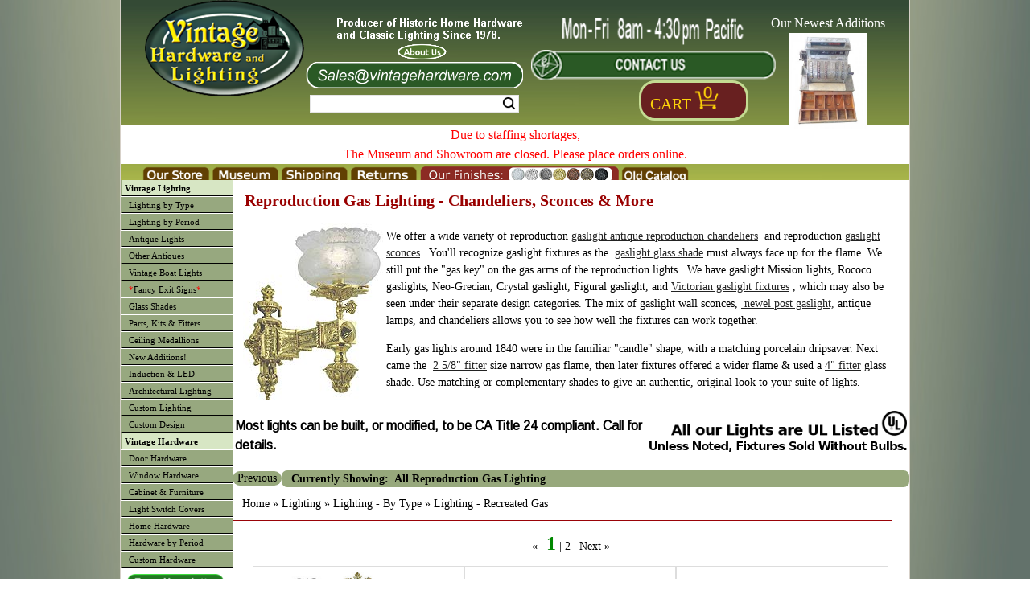

--- FILE ---
content_type: text/html; charset=UTF-8
request_url: https://www.vintagehardware.com/vintage-gaslight-sconces-rococo-gas.php?cat=277&keyword=Recreated-Gas-Lights
body_size: 309904
content:
<!DOCTYPE html PUBLIC "-//W3C//DTD XHTML 1.0 Frameset//EN" "http://www.w3.org/TR/xhtml1/DTD/xhtml1-frameset.dtd">
<html xmlns="http://www.w3.org/1999/xhtml" xml:lang="en" lang="en">
<head>


    <title>Vintage Hardware & Lighting - Reproduction Gas Lighting - Chandeliers, Sconces & More</title>

    <meta http-equiv="Content-Type" content="text/html; charset=utf-8" />
    <meta name="Description" content="Vintage Hardware and Lighting Antique and Vintage Gaslights and Sconces." />
    <meta name="Keywords" content="Vintage Hardware and Lighting Antique and Vintage Gaslights lights and Sconces" />

    <meta name="viewport" content="width=device-width, maximum-scale=1.0, minimum-scale=1.0, initial-scale=1" />

    <!-- <meta name="msapplication-config" content="none" /> -->

    <meta name="application-name" content="www.vintagehardware.com"/>
    <meta name="msapplication-square70x70logo" content="images/ms_logo_small.jpg"/>
    <meta name="msapplication-square150x150logo" content="images/ms_logo_medium.jpg"/>
    <meta name="msapplication-wide310x150logo" content="images/ms_logo_wide.jpg"/>
    <meta name="msapplication-square310x310logo" content="images/ms_logo_large.jpg"/>
    <meta name="msapplication-TileColor" content="#ffffff"/>

    <link rel="shortcut icon" href="favicon.gif" />

    <link rel="stylesheet" type="text/css" href="scripts/colorbox/colorbox.css" />

    <link rel="stylesheet" type="text/css" href="css/style_generic.css" />
    <link rel="stylesheet" type="text/css" href="css/style_large.css" />
    <link rel="stylesheet" type="text/css" href="css/style_med.css" />
    <link rel="stylesheet" type="text/css" href="css/style_small.css" />

    <link rel="stylesheet" type="text/css" href="css/ectstyle.css" />
    <link rel="stylesheet" type="text/css" href="css/nav_styles.css" />
    <link rel="stylesheet" type="text/css" href="css/ectcart.css" />
    <link rel="stylesheet" type="text/css" href="css/slider3.css" />

    <script type="text/javascript" src="//ajax.googleapis.com/ajax/libs/jquery/1.10.1/jquery.min.js"></script>
    <script type="text/javascript" src="scripts/responsiveslides.min.js"></script>
    <script type="text/javascript">
        $(function () {
      $("#slider3").responsiveSlides({
        auto: true,
        pager: false,
        nav: true,
        speed: 500,
        namespace: "callbacks",
      });

    });
  </script>



<!-- Google Analytics -->

    <!-- Google Analytics -->
    <script>
	(function(i,s,o,g,r,a,m){i['GoogleAnalyticsObject']=r;i[r]=i[r]||function(){
	(i[r].q=i[r].q||[]).push(arguments)},i[r].l=1*new Date();a=s.createElement(o),
	m=s.getElementsByTagName(o)[0];a.async=1;a.src=g;m.parentNode.insertBefore(a,m)
	})(window,document,'script','//www.google-analytics.com/analytics.js','ga');

	ga('create', 'UA-28810523-1', 'auto'); 
	ga('send', 'pageview');
	ga('require', 'ecommerce');   // Load the ecommerce plug-in.
    </script>

    <!--  Global site tag (gtag.js) - For Google Adwords: 1059988454 -->
    <script async src="https://www.googletagmanager.com/gtag/js?id=AW-1059988454"></script>
    <script>
      window.dataLayer = window.dataLayer || [];
      function gtag(){dataLayer.push(arguments);}
      gtag('js', new Date());

      gtag('config', 'AW-1059988454');
    </script>

 <script type="text/javascript" src="js/ectcart-custom.js" ></script>

<!-- google +1 button -->
<script type="text/javascript">
  (function() {
    var po = document.createElement('script'); po.type = 'text/javascript'; po.async = true;
    po.src = 'https://apis.google.com/js/plusone.js';
    var s = document.getElementsByTagName('script')[0]; s.parentNode.insertBefore(po, s);
  })();
</script>






<script src="scripts/colorbox/jquery.colorbox.js"></script>
<script>
	$(document).ready(function(){
		$(".iframe").colorbox({iframe:true, innerWidth:"150px", innerHeight:"150px", closeButton:"false"});
		});
</script>

<script>
    $( document ).ready(function() {
	$( "img" ).attr('nopin','nopin');
	$( ".prodimage" ).removeAttr('nopin');
    });
</script>



<!-- More for the Tooltip script, Used by pop up text boxes on mouseover. 
   ****** PAGE SPECIFIC ***** SET $pagetooltips *******
  currently (6/01/13) in:
               vintage-antique-reproduction-slip-shades-bowls.php
               vintage-hardware-by-type_switch-plate-covers.php
	       vintage-lighting-by-type_ceiling.php
	       vintage-lighting-by-type_sconce.php
	       vintage-period-door-plates-thumblatch-doorknob-entry-plates.php
	       search.php
-->


<script type="text/javascript" >
function goBack()
{
  window.history.back()
}
</script>




</head>
<body>
        <div id="container" class="container">
        <div class="header">
	    
    <div class="topbar">
        <div class="logo" id="logo1" ><img id="toplogo3" src="images/InlineLogo_litegrey.png" alt="Small Company Logo" /></div>
	<span>Vintage Hardware and Lighting</span>
	<div id="sbox_3" class="searchBox">
	    <form method="post" action="search.php" id="search_mini_form">  
		<input type="hidden" name="posted" value="1">    
		<input type="hidden" name="nobox" value="true">               
		<input type="text" maxlength="128" size="30" class="search_look" value="" name="stext" id="search" autocomplete="off" aria-label="Search Form String">
		<button id="searc-button" class="search_btn" title="Search" type="submit" aria-label="Search Submit Button" >Search</button>
	    </form>
       </div>
    </div>
    <div class="topbar2">
	<div class="logo" id="logo2" ><a href="index.php" ><img id="toplogo2" src="images/vintage-hardware-washington_logo.png" alt="Company Logo" /></a></div>
	<div class="topoffers">
	    <a class="iframe" href="pop_about.php" ><img id="about" src="images/Header_blurb_plus_aboutus_new1.png" height="60px" alt="About us Banner" /></a>
	    <img id="email" src="images/Contact_Email_darkgreen_shortened.png" height="33px" alt="Email Banner (sales@vintagehardware.com)" />
	    <div id="sbox_1" class="searchBox">
		<form method="post" action="search.php" id="search_mini_form">  
		    <input type="hidden" name="posted" value="1">    
		    <input type="hidden" name="nobox" value="true">               
		    <input type="text" maxlength="128" size="30" class="search_look" value="" name="stext" id="search" autocomplete="off" aria-label="Search Form String">
		    <button id="searc-button" class="search_btn" title="Search" type="submit" aria-label="Search Submit Button" >Search</button>
		</form>
	   </div>
        </div>
	<div class="topoffers1">
            <img id="hours" src="images/header-opening-hours_5of7-Full-Hours.png" height="45px" alt="Hours Banner" />
	    <img id="contact" src="images/Contact_darkgreen.png" height="38px" alt="Contact Banner" />
	    <div id="login_1" class="logintoaccount" >&nbsp;&nbsp;&nbsp;&nbsp;&nbsp;</a></div>	    <div id="showcart_2" class="basket basket_dis">
	       <table border="0px" > <tr> <td valign="bottom" align="center" >
					    &nbsp; <a class="white ectlink mincart" id="carttext" href="https://www.vintagehardware.com/cart.php?rp=/vintage-gaslight-sconces-rococo-gas.php?cat=277&keyword=Recreated-Gas-Lights" style="font-size:20px; color: #fdd20a">Cart</a>
		<a class="ectlink mincart" href="https://www.vintagehardware.com/cart.php?rp=/vintage-gaslight-sconces-rococo-gas.php?cat=277&keyword=Recreated-Gas-Lights">
	<img height=30 width=11 src="images/CartFront.png" alt="Shopping Cart Count Start" /><img height=30 width=11 src="images/CartNum_0.png" alt="Shopping Cart Count Digit 0" /><img height=30 width=8 src="images/CartEnd.png" alt="Shopping Cart Count End" /></a>&nbsp;

		       </td> </tr> </table>
	    </div>
	</div>
	<!--Image slider, side navigatio and captions-->
	<div class="topoffers2" >
	<div style="max-height:inherit;">
	<div class="callbacks_container">
	  Our Newest Additions<br>
	  <ul class="rslides" id="slider3">
	    <li><a href="proddetail.php?prod=ANT-SR290" >
<img src="prodimages/ANT-SR290_med.jpg" alt="New Product Picture 1" /></a></li>
<li><a href="proddetail.php?prod=ANT-SR291" >
<img src="prodimages/ANT-SR291_med.jpg" alt="New Product Picture 2" /></a></li>
<li><a href="proddetail.php?prod=ANT-SR292" >
<img src="prodimages/ANT-SR292_med.jpg" alt="New Product Picture 3" /></a></li>
<li><a href="proddetail.php?prod=ANT-SR293" >
<img src="prodimages/ANT-SR293_med.jpg" alt="New Product Picture 4" /></a></li>
<li><a href="proddetail.php?prod=ANT-SR294" >
<img src="prodimages/ANT-SR294_med.jpg" alt="New Product Picture 5" /></a></li>
<li><a href="proddetail.php?prod=ANT-SR295" >
<img src="prodimages/ANT-SR295a_med.jpg" alt="New Product Picture 6" /></a></li>
<li><a href="proddetail.php?prod=ANT-SR296" >
<img src="prodimages/ANT-SR296_med.jpg" alt="New Product Picture 7" /></a></li>
<li><a href="proddetail.php?prod=ANT-SR297" >
<img src="prodimages/ANT-SR297_med.jpg" alt="New Product Picture 8" /></a></li>
<li><a href="proddetail.php?prod=ANT-SR298" >
<img src="prodimages/ANT-SR298_med.jpg" alt="New Product Picture 9" /></a></li>
<li><a href="proddetail.php?prod=ANT-SR299" >
<img src="prodimages/ANT-SR299_med.jpg" alt="New Product Picture 10" /></a></li>
<li><a href="proddetail.php?prod=ANT-SR300" >
<img src="prodimages/ANT-SR300a_med.jpg" alt="New Product Picture 11" /></a></li>
<li><a href="proddetail.php?prod=ANT-SR301" >
<img src="prodimages/ANT-SR301_med.jpg" alt="New Product Picture 12" /></a></li>
<li><a href="proddetail.php?prod=ANT-SR302" >
<img src="prodimages/ANT-SR302_med.jpg" alt="New Product Picture 13" /></a></li>
<li><a href="proddetail.php?prod=ANT-SR303" >
<img src="prodimages/ANT-SR303_med.jpg" alt="New Product Picture 14" /></a></li>
<li><a href="proddetail.php?prod=ANT-SR304" >
<img src="prodimages/ANT-SR304_med.jpg" alt="New Product Picture 15" /></a></li>
<li><a href="proddetail.php?prod=ANT-SR305" >
<img src="prodimages/ANT-SR305b_med.jpg" alt="New Product Picture 16" /></a></li>
<li><a href="proddetail.php?prod=ANT-SR306" >
<img src="prodimages/ANT-SR306_med.jpg" alt="New Product Picture 17" /></a></li>
<li><a href="proddetail.php?prod=ANT-SR307" >
<img src="prodimages/ANT-SR307_med.jpg" alt="New Product Picture 18" /></a></li>
<li><a href="proddetail.php?prod=ANT-SR308" >
<img src="prodimages/ANT-SR308_med.jpg" alt="New Product Picture 19" /></a></li>
<li><a href="proddetail.php?prod=ANT-SR309" >
<img src="prodimages/ANT-SR309_med.jpg" alt="New Product Picture 20" /></a></li>
<li><a href="proddetail.php?prod=ANT-SR310" >
<img src="prodimages/ANT-SR310_med.jpg" alt="New Product Picture 21" /></a></li>
<li><a href="proddetail.php?prod=ANT-SR311" >
<img src="prodimages/ANT-SR311x_med.jpg" alt="New Product Picture 22" /></a></li>
<li><a href="proddetail.php?prod=ANT-SR312" >
<img src="prodimages/ANT-SR312_med.jpg" alt="New Product Picture 23" /></a></li>
<li><a href="proddetail.php?prod=ANT-SR314" >
<img src="prodimages/ANT-SR314a_med.jpg" alt="New Product Picture 24" /></a></li>
<li><a href="proddetail.php?prod=ANT-SR315" >
<img src="prodimages/ANT-SR315_med.jpg" alt="New Product Picture 25" /></a></li>
<li><a href="proddetail.php?prod=ANT-SR316" >
<img src="prodimages/ANT-SR316_med.jpg" alt="New Product Picture 26" /></a></li>
<li><a href="proddetail.php?prod=ANT-SR317" >
<img src="prodimages/ANT-SR317_med.jpg" alt="New Product Picture 27" /></a></li>
<li><a href="proddetail.php?prod=ANT-SR318" >
<img src="prodimages/ANT-SR318_med.jpg" alt="New Product Picture 28" /></a></li>
<li><a href="proddetail.php?prod=ANT-SR320" >
<img src="prodimages/ANT-SR320b_med.jpg" alt="New Product Picture 29" /></a></li>
<li><a href="proddetail.php?prod=ANT-SR321" >
<img src="prodimages/ANT-SR321b_med.jpg" alt="New Product Picture 30" /></a></li>
	  </ul>
	</div></div>
	</div>
	<!--Finish slider-->
    </div>
    <div class="show_full_large_med" style="text-align:center;color:red;height:3em;background-color:white;" >
        <p class="show_full_large_med">Due to staffing shortages,<br> The Museum and Showroom are closed. Please place orders online.</p>
    </div>
    <div class="show_small" style="text-align:center;color:red;height:3em;background-color:white;" >
        <p class="show_small">Due to staffing shortages,<br> The Museum and Showroom are closed. Please place orders online.</p>
    </div>
    
<div class="topbar4">
	    <!-- <div id="login_2" class="logintoaccount" ><a href="cart.php?mode=login&refurl=/index.php" >Login</a></div> -->
	    <div id="sbox_2" class="searchBox">
		<form method="post" action="search.php" id="search_mini_form">  
		    <input type="hidden" name="posted" value="1">    
		    <input type="hidden" name="nobox" value="true">               
		    <input type="text" maxlength="128" size="20" class="search_look" value="" name="stext" id="search" autocomplete="off" aria-label="Search Form String">
		    <button id="searc-button" class="search_btn" title="Search" type="submit" aria-label="Search Submit Button" >Search</button>
		</form>
	    </div>
	    <div id="showcart_3" class="basket basket_dis">
	       <table border="0px" > <tr> <td valign="bottom" align="center" >
					    &nbsp; <a class="white ectlink mincart" id="carttext" href="https://www.vintagehardware.com/cart.php?rp=/vintage-gaslight-sconces-rococo-gas.php?cat=277&keyword=Recreated-Gas-Lights" style="font-size:20px; color: #fdd20a">Cart</a>
		<a class="ectlink mincart" href="https://www.vintagehardware.com/cart.php?rp=/vintage-gaslight-sconces-rococo-gas.php?cat=277&keyword=Recreated-Gas-Lights">
	<img height=30 width=11 src="images/CartFront.png" alt="Shopping Cart Count Start" /><img height=30 width=11 src="images/CartNum_0.png" alt="Shopping Cart Count Digit 0" /><img height=30 width=8 src="images/CartEnd.png" alt="Shopping Cart Count End" /></a>&nbsp;

		       </td> </tr> </table>
	    </div>
</div>

<div class="topNav_wrapper">
  <!-- Main nav bar -->      
      <div id='cssmenu'>              
	<nav>
	  <label for="drop" class="ect-mn-toggle">Menu</label>
	  <input type="checkbox" id="drop" />
	  <ul class="menu">
	    <li><a href="index.php">Home</a></li>
	    <li> 
	      <!-- First Tier Drop Down -->
	      <label for="drop-1" class="ect-mn-toggle">Lighting</label>
	      <a href="main-vintage-lighting.php">Lighting</a>
	      <input type="checkbox" id="drop-1"/>
	      <ul>
		<li class="dd"><a href="vintage-lighting-by-type.php">Lighting by Type</a></li>
		<li class="dd"><a href="vintage-lighting-by-period.php">Lighting by Period</a></li>
		<li class="dd"><a href="genuine-antique-chandeliers-sconces-lights.php?cat=184">Antique Lights</a></li>
		<li class="dd"><a href="other-antiques.php">Other Antiques</a></li>
		<li class="dd"><a href="vintage-boat-lighting.php?cat=353">Vintage Boat Lights</a></li>
		<li class="dd"><a href="custom-exits.php"><font color="red">*</font>Fancy Exit Signs<font color="red">*</font></a></li>
		<li class="dd"><a href="vintage-antique-reproduction-slip-shades-bowls.php?cat=196&amp;keyword=2-1/4-inch-shades">Glass Shades</a></li>
		<li class="dd"><a href="vintage-light-stem-kits-ceiling-kits-fitters-lamp-parts.php?cat=297">Parts, Kits & Fitters</a></li>
		<li class="dd"><a href="vintage-plaster-ceiling-medallions.php?cat=120">Ceiling Medallions</a></li>
		<li class="dd"><a href="vintage-hardware-and-lighting-new-items.php?cat=311">New Additions!</a></li>
		<li class="dd"><a href="green-energy-light.php?cat=522">Induction &amp; LED</a></li>
		<li class="dd"><a href="architectural-and-designer-vintage-lighting.php?cat=437">Architectural Lighting</a></li>
		<li class="dd"><a href="custom-restoration-hardware-and-lighting.php">Custom Lighting</a></li>
		<li class="dd"><a href="custom-design.php">Custom Design</a></li>
	      </ul>
	    </li>

	    <li> 
	      <!-- First Tier Drop Down -->
	      <label for="drop-2" class="ect-mn-toggle">Hardware</label>
	      <a href="main-vintage-hardware.php">Hardware</a>
	      <input type="checkbox" id="drop-2"/>
	      <ul>
		<li class="dd"><a href="vh_cat_hdwr_door.php">Door Hardware</a></li>
		<li class="dd"><a href="vintage-hardware-by-type_window.php?cat=526&amp;keyword=all-window-hardware">Window Hardware</a></li>
		<li class="dd"><a href="vintage-hardware-by-type_cabinet-furniture.php?cat=541&amp;keyword=all-cabinet-and-furniture-hardware">Cabinet & Furniture</a></li>
		<li class="dd"><a href="vintage-hardware-by-type_switch-plate-covers.php?cat=8&amp;keyword=victorian-switch-plate-GFI-and-outlet-covers">Switch Covers</a></li>
		<li class="dd"><a href="vh_homehardware.php">Home Hardware</a></li>
		<li class="dd"><a href="vintage-hardware-by-period.php?cat=393&amp;keyword=All%20Victorian%20Hardware">By Period</a></li>
		<li class="dd"><a href="custom-restoration-hardware.php">Custom Hardware</a></li>
		<!-- Second Tier Drop Down -->
		<!--
		<li> 
		  <label for="drop-3" class="ect-mn-toggle ect-mn-toggledd">Sub Category +</label>
		  <span class="ect-mn-toggledd"><a href="#">Sub Categories ></a></span>
		  <input type="checkbox" id="drop-3"/>
		  <ul>
		    <li class="dd"><a href="#">Sub-Category 1</a></li>
		    <li class="dd"><a href="#">Sub-Category 2</a></li>
		    <li class="dd"><a href="#">Sub-Category 3</a></li>
		  </ul>
		</li>
		-->
	      </ul>
	    </li>
	    <li class="show_small" ><a class="iframe" href="pop_finishes.php" style="font-size:20px" >&nbsp;Our Finishes</a></li>
	    <li>
	      <!-- First Tier Drop Down -->
	      <label for="drop-3" class="ect-mn-toggle">Handy Links</label>
	      <a href="">Handy Links</a>
	      <input type="checkbox" id="drop-3"/>
	      <ul>
		<li class="dd show_full_large"><a class="iframe" href="pop_about.php">About Us</a>
		<li class="dd show_med_small"><a href="about-us.php">About Us</a>
		<li class="dd"><a href="seattle-tacoma-washington-lighting-store.php">Our Store</a></li>
		<li class="dd"><a href="http://www.kellymuseum.org">Kelly Museum</a></li>
		<li class="dd show_full_large"><a class="iframe" href="pop_shipping.php">About Shipping</a></li>
		<li class="dd show_full_large"><a class="iframe" href="pop_returnpolicy.php">About Returns</a></li>
		<li class="dd show_full_large"><a class="iframe" href="pop_finishes.php">Our Finishes</a></li>
		<li class="dd show_full_large"><a class="iframe" href="pop_contact.php">Contact Us</a></li>
		<li class="dd show_med_small"><a class="iframe" href="pop_shipping.php">About Shipping</a></li>
		<li class="dd show_med_small"><a class="iframe" href="pop_returnpolicy.php">About Returns</a></li>
		<li class="dd show_med_small"><a class="iframe" href="pop_finishes.php">Our Finishes</a></li>
		<li class="dd show_med_small"><a class="iframe" href="pop_contact.php">Contact Us</a></li>
		<li class="dd"><a href="catalogpage.php?page=1&amp;catalog=old">Old Catalog</a></li>
	      </ul>
	    </li>
	  </ul>
	</nav>
    </div>
             
    <!-- Main nav bar end -->      
    <!-- <div id="login_3" class="logintoaccount" ><a href="cart.php?mode=login&refurl=/index.php" >Login</a></div> -->
    <div id="showcart_4" class="basket basket_dis">
       <table border="0px" > <tr> <td valign="bottom" align="center" >
				    &nbsp; <a class="white ectlink mincart" id="carttext" href="https://www.vintagehardware.com/cart.php?rp=/vintage-gaslight-sconces-rococo-gas.php?cat=277&keyword=Recreated-Gas-Lights" style="font-size:20px; color: #fdd20a">Cart</a>
		<a class="ectlink mincart" href="https://www.vintagehardware.com/cart.php?rp=/vintage-gaslight-sconces-rococo-gas.php?cat=277&keyword=Recreated-Gas-Lights">
	<img height=30 width=11 src="images/CartFront.png" alt="Shopping Cart Count Start" /><img height=30 width=11 src="images/CartNum_0.png" alt="Shopping Cart Count Digit 0" /><img height=30 width=8 src="images/CartEnd.png" alt="Shopping Cart Count End" /></a>&nbsp;

	       </td> </tr> </table>
    </div>
</div>

<div class="topbar3">
	<table width="100%" align="center" >
	<tr valign="bottom" >
	<td class="top3left"></td>
	<td class="top3tab1"><a href="seattle-tacoma-washington-lighting-store.php"><img height="20" width=84 src="images/header-tab_brown_store.png" alt="Our Store popup tab"></a></td>
	<td class="top3tab2"><a href="http://www.kellymuseum.org"><img height="20" width=84 src="images/header-tab_brown_museum.png" alt="Museum link tab"></a></td>
	<td class="top3tab3"><a class="iframe" href="pop_shipping.php"><img height="20" width=84 src="images/header-tab_brown_shipping.png" alt="Shipping policy popup tab"></a></td>
	<td class="top3tab4"><a class="iframe" href="pop_returnpolicy.php"><img height="20" width=84 src="images/header-tab_brown_returns.png" alt="Returns policy popup tab"></a></td>
	<td class="top3tab5"><a class="iframe" href="pop_finishes.php"><img height="20" width=249 src="images/finishesbar-header_4.png" alt="Finishes examples popup tab" /></a></td>
	<td class="top3tab6"><a href="catalogpage.php?page=1&amp;catalog=old"><img height="20" width=84 src="images/header-tab_brown_oldcat.png" alt="old catalog pages link tab"/></a></td>
        <td id="showcart_1" class="basket basket_dis">
	      <table><tr><td>
		      		    &nbsp; <a class="white ectlink mincart" id="carttext" href="https://www.vintagehardware.com/cart.php?rp=/vintage-gaslight-sconces-rococo-gas.php?cat=277&keyword=Recreated-Gas-Lights" style="font-size:20px; color: #fdd20a">Cart</a>
		<a class="ectlink mincart" href="https://www.vintagehardware.com/cart.php?rp=/vintage-gaslight-sconces-rococo-gas.php?cat=277&keyword=Recreated-Gas-Lights">
	<img height=30 width=11 src="images/CartFront.png" alt="Shopping Cart Count Start" /><img height=30 width=11 src="images/CartNum_0.png" alt="Shopping Cart Count Digit 0" /><img height=30 width=8 src="images/CartEnd.png" alt="Shopping Cart Count End" /></a>&nbsp;

		      </td> </tr> </table>
	</td>
	<td class="top3right"></td>
	</tr>
	</table>
</div>

<div class="clearfloat"></div>
<div class="headerbtm"></div>
	</div>

	<div class="middle" >

	    <div class="sidebar1">
		           <div  class="cat" id="leftmenu">
	  <ul id="uppermenu">
	    <li class="heading"><a href="main-vintage-lighting.php">Vintage Lighting</a></li>
	    <li class="nojump"><a href="vintage-lighting-by-type.php">Lighting by Type</a></li>
	    <li class="nojump"><a href="vintage-lighting-by-period.php">Lighting by Period</a></li>
	    <li class="nojump"><a href="genuine-antique-chandeliers-sconces-lights.php?cat=184">Antique Lights</a></li>
	    <li class="nojump"><a href="other-antiques.php" >Other Antiques</a></li>
	    <li class="nojump"><a href="vintage-boat-lighting.php?cat=353">Vintage Boat Lights</a></li>
	    <li class="nojump"><a href="custom-exits.php"><font color="red">*</font>Fancy Exit Signs<font color="red">*</font></a></li>
	    <li class="nojump"><a href="vintage-antique-reproduction-slip-shades-bowls.php?cat=196&amp;keyword=2-1/4-inch-shades">Glass Shades</a></li>
	    <li class="nojump"><a href="vintage-light-stem-kits-ceiling-kits-fitters-lamp-parts.php?cat=297">Parts, Kits & Fitters</a></li>
	    <li class="nojump"><a href="vintage-plaster-ceiling-medallions.php?cat=120">Ceiling Medallions</a></li>
	    <li class="nojump"><a href="vintage-hardware-and-lighting-new-items.php?cat=311">New Additions!</a></li>
	    <li class="nojump"><a href="green-energy-light.php?cat=522">Induction &amp; LED</a></li>
	    <li class="nojump"><a href="architectural-and-designer-vintage-lighting.php?cat=437">Architectural Lighting</a></li>
	    <li class="nojump"><a href="custom-restoration-hardware-and-lighting.php">Custom Lighting</a></li>
	    <li class="nojump"><a href="custom-design.php">Custom Design</a></li>
	  </ul>
	  <ul id="lowermenu">
	    <li class="heading"><a href="main-vintage-hardware.php">Vintage Hardware</a></li>
	    <li class="nojump"><a href="vh_cat_hdwr_door.php">Door Hardware</a></li>
	    <li class="nojump"><a href="vintage-hardware-by-type_window.php?cat=526&amp;keyword=all-window-hardware">Window Hardware</a></li>
	    <li class="nojump"><a href="vintage-hardware-by-type_cabinet-furniture.php?cat=541&amp;keyword=all-cabinet-and-furniture-hardware">Cabinet & Furniture</a></li>
	    <li class="nojump"><a href="vintage-hardware-by-type_switch-plate-covers.php?cat=8&amp;keyword=victorian-switch-plate-GFI-and-outlet-covers">Light Switch Covers</a></li>
	    <li class="nojump"><a href="vh_homehardware.php">Home Hardware</a></li>
	    <li class="nojump"><a href="vintage-hardware-by-period.php?cat=393&amp;keyword=All%20Victorian%20Hardware">Hardware by Period</a></li>
	    <li class="nojump"><a href="custom-restoration-hardware.php">Custom Hardware</a></li>
	    	    </ul>
	</div>

	<div class="cat" align="center">

	<table cellpadding="0" cellspacing="0" border="0" >
	<tr>
	    <td>
		<img height=7px src="images/NoDot.png" alt="NoDot" />
	    </td>
	</tr>
	</table>
	</div>

	<div class="cat">
	<table width="136" cellpadding="0" cellspacing="0" border="0px" >
	    <tr>
		<td align="center"> <a href="vintage-hardware-newsletter.php"><img src="images/newsletter.png" height=20 alt="Newsletter Subscribe link" /></a><br></td>
	    </tr>
	    <tr>
		<td align="center"> <a href="antique-lighting-and-vintage-hardware-blogs.php"><img src="images/visitourblogs.png" height=20  alt="Blogs link" /></a></td>
	    </tr>
	</table>
	</div>
		    	    </div> <!-- sidebar1 -->

	    <div id="content" class="content" >
		<div class="content_upper" style="background:#ffffff" >
		    			<div class="pageheader">
			    Reproduction Gas Lighting - Chandeliers, Sconces & More			</div><!-- pageheader -->
		    		    

<table style="margin: 5px 10px 5px 10px">
     <tr class="show_small">
	<td align="center">
	    <a href="vintage-gaslight-sconces-rococo-gas.php?cat=277">
	        <img src="images/rococo-gaslight-transitional-sconces.jpg" alt="reproduction gas lighting chandeliers and transition lighting" /></a></td>
     </tr>
     <tr>
	<td  align="center" class="show_full_large_med">
	    <a href="vintage-gaslight-sconces-rococo-gas.php?cat=277">
	        <img src="images/rococo-gaslight-transitional-sconces.jpg" alt="reproduction gas lighting chandeliers and transition lighting" /></a></td>
	<td valign="top">
	    <p >We offer a wide variety of reproduction&nbsp;<a href="vintage-gaslight-sconces-rococo-gas.php?cat=277">gaslight antique reproduction chandeliers</a>&nbsp;
	    and reproduction&nbsp;<a href="vintage-gaslight-sconces-rococo-gas.php?cat=277">gaslight sconces</a>&nbsp;. You'll recognize gaslight fixtures as the&nbsp;
	    <a href="vintage-gaslight-sconces-rococo-gas.php?cat=199">gaslight glass shade</a> must always face up for the flame. We still put the &quot;gas key&quot;
	    on the gas arms of the&nbsp;reproduction lights&nbsp;. We have&nbsp;gaslight Mission lights,&nbsp;Rococo gaslights, Neo-Grecian,&nbsp;Crystal gaslight,
	    Figural gaslight, and&nbsp;<a href="vintage-gaslight-sconces-rococo-gas.php?cat=277">Victorian gaslight fixtures</a>&nbsp;, which may also be seen
	    under their separate design categories. The mix of&nbsp;gaslight wall sconces,&nbsp;<a href="vintage-gaslight-sconces-rococo-gas.php?cat=115">
	    newel post gaslight,</a> antique lamps, and&nbsp;chandeliers&nbsp;allows you to see how well the fixtures can work together.</p>

	    <p>Early gas lights around 1840 were in the familiar&nbsp;&quot;candle&quot;&nbsp;shape, with a matching porcelain dripsaver. Next came the&nbsp;
	    <a href="vintage-gaslight-sconces-rococo-gas.php?cat=197">2 5/8&quot; fitter</a>&nbsp;size narrow gas flame, then later fixtures offered
	    a wider flame &amp; used a&nbsp;<a href="vintage-gaslight-sconces-rococo-gas.php?cat=199">4&quot; fitter</a>&nbsp;glass shade.
	    Use matching or complementary shades to give an authentic, original look to your suite of lights.</p></td>
      </tr>
</table>
		
		<table width="100%" ><tr valign="bottom" >
		<!-- <td align="left"><img src="images/OurLightsT24.png" alt="CA Title 24 notice" height="35" ></td>-->
		<td align="left" valign="bottom" >
		<link rel="stylesheet" type="text/css" href="//fonts.googleapis.com/css?family=Arimo" />
		<p style="font-family:Arimo,sans-serif;display:inline;font-weight: bold;font-size: 16px;" >
		Most lights can be built, or modified, to be CA Title 24 compliant. Call for details.</p></td>
		<td align="right">
		    <img id="ULwidepic" src="images/OurLightsUL.png" alt="UL seal" height="35" >
		    <img id="ULsquarepic" src="images/OurLightsUL_stacked.png" alt="UL seal" height="40" ><br>
		    <img id="NoBulbwidepic" src="images/NoBulbs.png" alt="Bulbs not included" height="20" >
		    <img id="NoBulbsquarepic" src="images/NoBulbs_stacked.png" alt="Bulbs not included" height="60" >
		</td>
		</tr></table>
	    </div> <!-- end content_upper -->


	    <div class="content_lower" >
<!-- End of Main content  (before the "You are viewing" bar) -->
<a href="#" id="topprod" ><img src="images/empty_h35x1.png" height="16px" alt="hidden pic" ></a>
<!-- Included products (if flag set) -->
<div class="youareveiw" >

<table width="100%" border="0" cellspacing="0" cellpadding="0">
    <tr>
        <td width="30px" >
	    <input type="button" id="previousButton" value="Previous" onclick="goBack()" >
	</td>
	<td class="viewbar" >
	    <span class="style5 style2"><strong>&nbsp;&nbsp;
	    Currently Showing:<br class="show_small"/>&nbsp;&nbsp;<big>All Reproduction Gas Lighting</big>		</strong></span>
	</td>
    </tr>
</table>
</div><div class="showproducts" ><div><input type="hidden" id="hiddencurr" value="$0.00" /><div id="opaquediv" style="display:none;position:fixed;width:100%;height:100%;background-color:rgba(140,140,150,0.5);top:0px;left:0px;text-align:center;z-index:10000;"></div><script type="text/javascript">
/* <![CDATA[ */
var xxAddWiL="The following items have been added to the wish list: ",xxBakOpt="Some of these options are not currently in stock but are available to back order.",xxCarCon="Cart contents",xxClkHere="click here",xxClsWin="Close Window",xxCntShp="Continue Shopping",xxCntTax="Country Tax",xxDigits="Please enter only digits in this field.",xxDscnts="Discounts",xxEdiOrd="Edit Order",xxEntMul="Please enter a quantity for at least one option.",xxHasAdd="has been added",xxInStNo="You will be notified by email when the product is back in stock.",xxInvCha="The following characters are invalid:",xxListPrice="<div class=\"origprice\">List Price: <span class=\"liststrike\">%s</span></div>",xxNotSto="The following product isn't currently available in our store",xxOpSkTx=" (%s)",xxOptOOS="I'm sorry, that particular option is currently out of stock",xxPrd255="Please enter a maximum of 255 chars in the field indicated.",xxPrdChs="Please choose from the available product options.",xxPrdEnt="Please enter a value where indicated.",xxPrice="Price",xxSCAdOr="The following items have been added to your order.",xxSCBakO="Item not currently in stock but placed on back order - select &quot;Edit Order&quot; to modify purchase.",xxSCCarT="Cart total",xxSCItem="item(s)",xxSCStkW="STOCK WARNING: Low stock on selected item, please click &quot;Edit Order&quot; to accept stock level.",xxValEm="Please enter a valid email address.";
var absoptionpricediffs=false;
var cartpageonhttps=false;
var currDecimalSep='.';
var currencyseparator=' ';
var currThousandsSep=',';
var ectbody3layouttaxinc=false;
var extension='.php';
var extensionabs='php';
var hasdecimals=true;
var hideoptpricediffs=true;
var imgsoftcartcheckout='<input type="button" value="Checkout / Edit Cart" class="sccheckout" onclick="ectgonoabs(\'cart.php\')" />';
var noencodeimages=true;
var noprice=false;
var nopriceanywhere=false;
var noshowoptionsinstock=false;
var notifybackinstock=false;
var noupdateprice=false;
var pricezeromessage="";
var showinstock=false;
var showtaxinclusive=0;
var storeurlssl='https://www.vintagehardware.com/';
var tax=0;
var txtcollen=8000;
var usehardaddtocart=false;
var usestockmanagement=true;
var yousavetext="";
var zero2dps='0.00';
var currFormat1='',currFormat2='',currFormat3='';
var currRate1=0,currRate2=0,currRate3=0;
var currSymbol1='',currSymbol2='',currSymbol3='';
var softcartrelated=false;
function openEFWindow(id,askq){
efrdiv=document.createElement('div');
efrdiv.setAttribute('id','efrdiv');
efrdiv.style.zIndex=1000;
efrdiv.style.position='fixed';
efrdiv.style.width='100%';
efrdiv.style.height='100%';
efrdiv.style.top='0px';
efrdiv.style.left='0px';
efrdiv.style.backgroundColor='rgba(140,140,150,0.5)';
document.body.appendChild(efrdiv);
ajaxobj=window.XMLHttpRequest?new XMLHttpRequest():new ActiveXObject("MSXML2.XMLHTTP");
ajaxobj.open("GET", 'emailfriend.php?lang=&'+(askq?'askq=1&':'')+'id='+id, false);
ajaxobj.send(null);
efrdiv.innerHTML=ajaxobj.responseText;
}
var emfrecaptchaok=false;
var emfrecaptcharesponse='';
function updateoptimage(theitem,themenu,opttype){
    var imageitemsrc='',mzitem,theopt,theid,imageitem,imlist,imlistl,fn=window['updateprice'+theitem],fo=window['updateshipping'+theitem];
dependantopts(theitem);
    fn();fo();
if(opttype==1){
	theopt=document.getElementsByName('optn'+theitem+'x'+themenu)
	for(var i=0; i<theopt.length; i++)
		if(theopt[i].checked)theid=theopt[i].value;
}else{
	theopt=document.getElementById('optn'+theitem+'x'+themenu)
	theid=theopt.options[theopt.selectedIndex].value;
}

    //   aIML[theid]; // Large image filename
    //   aIM[theid]; // med image filename

    var useIM = (aIML[theid]?aIML[theid]:aIM[theid]);

    if( useIM ){
        var indx = useIM.indexOf("/images/Unavail_");


	if( indx != -1 ){

	    /* color box is a child of body */
	    // Note the offset parrent of "div.detailimage" is "body"

            var elm = document.getElementById("detailimage");
	    var topoff = elm.offsetTop;
	    var leftoff = elm.offsetLeft+"px";

	    topoff = (parseInt(topoff)-$(window).scrollTop())+"px";
	    var tmp = window.getComputedStyle( elm ).width;
	        tmp = tmp.replace ( /[^\d.]/g, '' );
	    leftoff = parseInt(leftoff)+parseInt((tmp-300)/2)+"px"; // the 300px is the width of the colorbox

	    // IE 11 (and others?) cant handle backtick quotes (my 1st choice/try) so here is a work-around using only single and double quotes

	    $.colorbox({width:"300px", height:"375px", top:topoff, left:leftoff, html:'<div align="center"><img src="'+vsdecimg( useIM )+'" width="230" height="300" /><br><a href="#" onclick="window.parent.jQuery.colorbox.close(); return false;" ><img src="images/popup_closebutton.png" alt="Close Button" height="40px" /></a></div>'});
	    return;
	}
    }

	if(imageitem=document.getElementById((globalquickbuyid!==''?'qb':'prod')+"image"+theitem)){
		if(aIM[theid]){
			if(typeof(imageitem.src)!='unknown')imageitem.src=vsdecimg(aIM[theid]);
		}
	}
}
function vsdecimg(timg){
	return decodeURIComponent(timg.replace("|","prodimages/").replace("<",".gif").replace(">",".jpg").replace("?",".png"));
}
function updateprodimage(theitem,isnext){
	return updateprodimage2(false,theitem,isnext);
}
function updateprodimage2(isqb,theitem,isnext){
var imlist=pIM[theitem];
if(!pIX[theitem])pIX[theitem]=0;
if(isnext) pIX[theitem]++; else pIX[theitem]--;
if(pIX[theitem]<0) pIX[theitem]=imlist.length-1;
if(pIX[theitem]>=imlist.length) pIX[theitem]=0;
if(document.getElementById((isqb?'qb':'prod')+"image"+theitem)){document.getElementById((isqb?'qb':'prod')+"image"+theitem).src='';document.getElementById((isqb?'qb':'prod')+"image"+theitem).src=vsdecimg(imlist[pIX[theitem]]);}
document.getElementById((isqb?'qb':'extra')+"imcnt"+theitem).innerHTML=pIX[theitem]+1;
return false;
}
/* ]]> */
</script><div class="prodnavigation"><a class="ectlink" href="index.php">Home</a>  &raquo; <a class="ectlink" href="main-vintage-lighting.php">Lighting</a> &raquo; <a class="ectlink" href="vintage-lighting-by-type.php">Lighting  - By Type</a> &raquo; Lighting - Recreated Gas</div>
<div class="checkoutbutton">&nbsp;</div>
<div class="pagenums" style="width:100%">
<span class="pagebarquo" style="font-family:Verdana;font-weight:bold">&laquo;</span>  | <span class="currpage">1</span> | <a class="ectlink" href="/vintage-gaslight-sconces-rococo-gas.php?keyword=All+Reproduction+Gas+Lighting&amp;cat=277&amp;pg=2#topprod">2</a> | <a class="ectlink" href="/vintage-gaslight-sconces-rococo-gas.php?keyword=All+Reproduction+Gas+Lighting&amp;cat=277&amp;pg=2#topprod" rel="next">Next</a> <a class="ectlink" href="/vintage-gaslight-sconces-rococo-gas.php?keyword=All+Reproduction+Gas+Lighting&amp;cat=277&amp;pg=2#topprod"><span class="pagebarquo" style="font-family:Verdana;font-weight:bold">&raquo;</span></a></div>

<div class="show_full_large products" >
<div class="productrow" name="rowdiv0" >
<div class="product 25853" style="width:30%" ><script type="text/javascript">/* <![CDATA[ #2# */

pIM[0]=['prodimages/918-18L-RC__Victorian_Chandelier_-_Neo_Rococo_Circa_1857_18_Light_med.jpg','prodimages/918-18L-RC__Victorian_Chandelier_-_Neo_Rococo_Circa_1857_18_Light_2_med.jpg','prodimages/918-18L-RC__Victorian_Chandelier_-_Neo_Rococo_Circa_1857_18_Light_1_med.jpg','prodimages/918-18L-RC__Victorian_Chandelier_-_Neo_Rococo_Circa_1857_18_Light_0_med.jpg','prodimages/918-18L-RC__Victorian_Chandelier_-_Neo_Rococo_Circa_1857_18_Light_3_med.jpg'];
/* ]]> */</script><form method="post" id="ectform0" action="/cart.php" onsubmit="return formvalidator0(this)"><div class="prodimage allprodimages"><a class="ectlink" href="/proddetail.php?prod=25853"><img  style="border:0; max-width:205px; max-height:272px;"  id="prodimage0" class="prodimage allprodimages" src="prodimages/918-18L-RC__Victorian_Chandelier_-_Neo_Rococo_Circa_1857_18_Light_med.jpg" alt="Victorian Chandelier - Neo Rococo Circa 1857 18 Light (918-18L-RC)" /></a><div class="imagenavigator"><img style="cursor:pointer" src="images/leftimage.gif" class="previmg" onclick="updateprodimage2(false,0,false)" alt="PREV" /><span class="extraimage extraimagenum" id="extraimcnt0">1</span> <span class="extraimage">of 5</span><img style="cursor:pointer" src="images/rightimage.gif" class="nextimg" onclick="updateprodimage2(false,0,true)" alt="NEXT" /></div></div>
<div class="prodname"><a class="ectlink" href="/proddetail.php?prod=25853">Victorian Chandelier - Neo Rococo Circa 1857 18 Light (918-18L-RC)</a></div>
<br /><div class="prodprice"><strong>Price:</strong> <span class="price" id="pricediv0">$18,950.00</span> </div>
</form>
<script>function changevalue( target, amount ){
				//alert( "target="+target+", amount="+amount+", height="+target.clientHeight );
				target.style.height = (target.clientHeight+amount)+"px";  
				//alert( "new height="+target.clientHeight );
				} </script></div>
<div class="product 869-6LA-CH" style="width:30%" ><script type="text/javascript">/* <![CDATA[ #2# */

pIM[1]=['prodimages/869new1__Aesthetic-Fine-Six-Light-Chandelier-with-Longwy-Style-Porcelain_med.jpg','prodimages/869new8__Aesthetic-Fine-Six-Light-Chandelier-with-Longwy-Style-Porcelain_med.jpg','prodimages/869new3__Aesthetic-Fine-Six-Light-Chandelier-with-Longwy-Style-Porcelain_med.jpg','prodimages/869new9__Aesthetic-Fine-Six-Light-Chandelier-with-Longwy-Style-Porcelain_med.jpg','prodimages/869newCS1__Aesthetic-Fine-Six-Light-Chandelier-with-Longwy-Style-Porcelain_med.jpg','prodimages/869newCS4__Aesthetic-Fine-Six-Light-Chandelier-with-Longwy-Style-Porcelain_med.jpg'];
/* ]]> */</script><form method="post" id="ectform1" action="/cart.php" onsubmit="return formvalidator1(this)"><div class="prodimage allprodimages"><a class="ectlink" href="/proddetail.php?prod=869-6LA-CH"><img  style="border:0; max-width:205px; max-height:272px;"  id="prodimage1" class="prodimage allprodimages" src="prodimages/869new1__Aesthetic-Fine-Six-Light-Chandelier-with-Longwy-Style-Porcelain_med.jpg" alt="Aesthetic Fine Six-Light Chandelier with Longwy-Style Porcelain (869-6LA-CH)" /></a><div class="imagenavigator"><img style="cursor:pointer" src="images/leftimage.gif" class="previmg" onclick="updateprodimage2(false,1,false)" alt="PREV" /><span class="extraimage extraimagenum" id="extraimcnt1">1</span> <span class="extraimage">of 6</span><img style="cursor:pointer" src="images/rightimage.gif" class="nextimg" onclick="updateprodimage2(false,1,true)" alt="NEXT" /></div></div>
<div class="prodname"><a class="ectlink" href="/proddetail.php?prod=869-6LA-CH">Aesthetic Fine Six-Light Chandelier with Longwy-Style Porcelain (869-6LA-CH)</a></div>
<br /><div class="prodprice"><strong>Price:</strong> <span class="price" id="pricediv1">$8,750.00</span> </div>
</form>
</div>
<div class="product 25861" style="width:30%" ><script type="text/javascript">/* <![CDATA[ #2# */

pIM[2]=['prodimages/996-HCH-RG__Victorian_Chandelier_-_Neo_Rococo_Cornelius_6_Light_Circa_1840_med.jpg','prodimages/996-HCH-RG__Victorian_Chandelier_-_Neo_Rococo_Cornelius_6_Light_Circa_1840_1_med.jpg','prodimages/996-HCH-RG__Victorian_Chandelier_-_Neo_Rococo_Cornelius_6_Light_Circa_1840_2_med.jpg','prodimages/996-HCH-RG__Victorian_Chandelier_-_Neo_Rococo_Cornelius_6_Light_Circa_1840_0_med.jpg','prodimages/996-HCH-RG__Victorian_Chandelier_-_Neo_Rococo_Cornelius_6_Light_Circa_1840_3_med.jpg'];
/* ]]> */</script><form method="post" id="ectform2" action="/cart.php" onsubmit="return formvalidator2(this)"><div class="prodimage allprodimages"><a class="ectlink" href="/proddetail.php?prod=25861"><img  style="border:0; max-width:205px; max-height:272px;"  id="prodimage2" class="prodimage allprodimages" src="prodimages/996-HCH-RG__Victorian_Chandelier_-_Neo_Rococo_Cornelius_6_Light_Circa_1840_med.jpg" alt="Victorian Chandelier - Neo Rococo Cornelius 6 Light Circa 1840 (996-HCH-RG)" /></a><div class="imagenavigator"><img style="cursor:pointer" src="images/leftimage.gif" class="previmg" onclick="updateprodimage2(false,2,false)" alt="PREV" /><span class="extraimage extraimagenum" id="extraimcnt2">1</span> <span class="extraimage">of 5</span><img style="cursor:pointer" src="images/rightimage.gif" class="nextimg" onclick="updateprodimage2(false,2,true)" alt="NEXT" /></div></div>
<div class="prodname"><a class="ectlink" href="/proddetail.php?prod=25861">Victorian Chandelier - Neo Rococo Cornelius 6 Light Circa 1840 (996-HCH-RG)</a></div>
<br /><div class="prodprice"><strong>Price:</strong> <span class="price" id="pricediv2">$9,568.00</span> </div>
</form>
</div></div>
<div class="productrow" name="rowdiv1" >
<div class="product 25851" style="width:30%" ><script type="text/javascript">/* <![CDATA[ #2# */
/* ]]> */</script><form method="post" id="ectform3" action="/cart.php" onsubmit="return formvalidator3(this)"><div class="prodimage allprodimages"><a class="ectlink" href="/proddetail.php?prod=25851"><img  style="border:0; max-width:205px; max-height:272px;"  id="prodimage3" class="prodimage allprodimages" src="prodimages/912-12L-RC__Victorian_Chandelier_-_Neo_Rococo_Starr-Fellows_Circa_1856_12_Light_med.jpg" alt="Victorian Chandelier - Neo Rococo Starr-Fellows Circa 1856 12 Light (912-12L-RC)" /></a></div>
<div class="prodname"><a class="ectlink" href="/proddetail.php?prod=25851">Victorian Chandelier - Neo Rococo Starr-Fellows Circa 1856 12 Light (912-12L-RC)</a></div>
<br /><div class="prodprice"><strong>Price:</strong> <span class="price" id="pricediv3">$12,650.00</span> </div>
</form>
</div>
<div class="product 6192013" style="width:30%" ><script type="text/javascript">/* <![CDATA[ #2# */

pIM[4]=['prodimages/685-CH-DK__Large_Gothic_Chandelier_a_med.jpg','prodimages/685-CH-DK__Large_Gothic_Chandelier_b_med.jpg','prodimages/685-CH-DK__Large_Gothic_Chandelier_d_med.jpg','prodimages/685-CH-DK__Large_Gothic_Chandelier_e_med.jpg','prodimages/685-CH-DK__Large_Gothic_Chandelier_arm_med.jpg','prodimages/685-CH-DK__Large_Gothic_Chandelier_chain_med.jpg','prodimages/685-CH-DK__Large_Gothic_Chandelier_stem_med.jpg'];
/* ]]> */</script><form method="post" id="ectform4" action="/cart.php" onsubmit="return formvalidator4(this)"><div class="prodimage allprodimages"><a class="ectlink" href="/proddetail.php?prod=6192013"><img  style="border:0; max-width:205px; max-height:272px;"  id="prodimage4" class="prodimage allprodimages" src="prodimages/685-CH-DK__Large_Gothic_Chandelier_a_med.jpg" alt="Large Gothic Chandelier (685-CH-DK)" /></a><div class="imagenavigator"><img style="cursor:pointer" src="images/leftimage.gif" class="previmg" onclick="updateprodimage2(false,4,false)" alt="PREV" /><span class="extraimage extraimagenum" id="extraimcnt4">1</span> <span class="extraimage">of 7</span><img style="cursor:pointer" src="images/rightimage.gif" class="nextimg" onclick="updateprodimage2(false,4,true)" alt="NEXT" /></div></div>
<div class="prodname"><a class="ectlink" href="/proddetail.php?prod=6192013">Large Gothic Chandelier (685-CH-DK)</a></div>
<br /><div class="prodprice"><strong>Price:</strong> <span class="price" id="pricediv4">$6,560.00</span> </div>
</form>
</div>
<div class="product 25834" style="width:30%" ><script type="text/javascript">/* <![CDATA[ #2# */

pIM[5]=['prodimages/876-HCH-RG__Victorian_Chandelier_-_Neo_Rococo_Cornelius_Grape_and_Leaf_6_Light_Chandelier_med.jpg','prodimages/876-HCH-RG__Victorian_Chandelier_-_Neo_Rococo_Cornelius_Grape_and_Leaf_6_Light_Chandelier_1_med.jpg','prodimages/876-HCH-RG__Victorian_Chandelier_-_Neo_Rococo_Cornelius_Grape_and_Leaf_6_Light_Chandelier_0_med.jpg','prodimages/876-HCH-RG__Victorian_Chandelier_-_Neo_Rococo_Cornelius_Grape_and_Leaf_6_Light_Chandelier_2_med.jpg','prodimages/876-HCH-RG__Victorian_Chandelier_-_Neo_Rococo_Cornelius_Grape_and_Leaf_6_Light_Chandelier_3_med.jpg'];
/* ]]> */</script><form method="post" id="ectform5" action="/cart.php" onsubmit="return formvalidator5(this)"><div class="prodimage allprodimages"><a class="ectlink" href="/proddetail.php?prod=25834"><img  style="border:0; max-width:205px; max-height:272px;"  id="prodimage5" class="prodimage allprodimages" src="prodimages/876-HCH-RG__Victorian_Chandelier_-_Neo_Rococo_Cornelius_Grape_and_Leaf_6_Light_Chandelier_med.jpg" alt="Victorian Chandelier - Neo Rococo Cornelius Grape & Leaf 6 Light Chandelier (876-HCH-RG)" /></a><div class="imagenavigator"><img style="cursor:pointer" src="images/leftimage.gif" class="previmg" onclick="updateprodimage2(false,5,false)" alt="PREV" /><span class="extraimage extraimagenum" id="extraimcnt5">1</span> <span class="extraimage">of 5</span><img style="cursor:pointer" src="images/rightimage.gif" class="nextimg" onclick="updateprodimage2(false,5,true)" alt="NEXT" /></div></div>
<div class="prodname"><a class="ectlink" href="/proddetail.php?prod=25834">Victorian Chandelier - Neo Rococo Cornelius Grape & Leaf 6 Light Chandelier (876-HCH-RG)</a></div>
<br /><div class="prodprice"><strong>Price:</strong> <span class="price" id="pricediv5">$5,195.00</span> </div>
</form>
</div></div>
<div class="productrow" name="rowdiv2" >
<div class="product 25858" style="width:30%" ><script type="text/javascript">/* <![CDATA[ #2# */

pIM[6]=['prodimages/951-10L-CH__Crystal_Prism_10_Light_Oxley_Gidding_Chandelier_1-10L-CH_med.jpg','prodimages/951-10L-CH__Crystal_Prism_10_Light_Oxley_Gidding_Chandelier_arm_700w_med.jpg','prodimages/951-10L-CH__Hanging_Crystals_Instructions_med.jpg'];
/* ]]> */</script><form method="post" id="ectform6" action="/cart.php" onsubmit="return formvalidator6(this)"><div class="prodimage allprodimages"><a class="ectlink" href="/proddetail.php?prod=25858"><img  style="border:0; max-width:205px; max-height:272px;"  id="prodimage6" class="prodimage allprodimages" src="prodimages/951-10L-CH__Crystal_Prism_10_Light_Oxley_Gidding_Chandelier_1-10L-CH_med.jpg" alt="Crystal Prism 10 Light Oxley Gidding Chandelier (951-10L-CH)" /></a><div class="imagenavigator"><img style="cursor:pointer" src="images/leftimage.gif" class="previmg" onclick="updateprodimage2(false,6,false)" alt="PREV" /><span class="extraimage extraimagenum" id="extraimcnt6">1</span> <span class="extraimage">of 3</span><img style="cursor:pointer" src="images/rightimage.gif" class="nextimg" onclick="updateprodimage2(false,6,true)" alt="NEXT" /></div></div>
<div class="prodname"><a class="ectlink" href="/proddetail.php?prod=25858">Crystal Prism 10 Light Oxley Gidding Chandelier (951-10L-CH)</a></div>
<br /><div class="prodprice"><strong>Price:</strong> <span class="price" id="pricediv6">$4,950.00</span> </div>
</form>
</div>
<div class="product 25848" style="width:30%" ><script type="text/javascript">/* <![CDATA[ #2# */

pIM[7]=['prodimages/906-HRG-CH__Victorian_Chandelier_-_Neo_Rococo_Starr-Fellows_Circa_1856_6_Light_med.jpg','prodimages/906-HRG-CH__Victorian_Chandelier_-_Neo_Rococo_Starr-Fellows_Circa_1856_6_Light_2_med.jpg','prodimages/906-HRG-CH__Victorian_Chandelier_-_Neo_Rococo_Starr-Fellows_Circa_1856_6_Light_1_med.jpg','prodimages/906-HRG-CH__Victorian_Chandelier_-_Neo_Rococo_Starr-Fellows_Circa_1856_6_Light_0_med.jpg','prodimages/906-HRG-CH__Victorian_Chandelier_-_Neo_Rococo_Starr-Fellows_Circa_1856_6_Light_3_med.jpg'];
/* ]]> */</script><form method="post" id="ectform7" action="/cart.php" onsubmit="return formvalidator7(this)"><div class="prodimage allprodimages"><a class="ectlink" href="/proddetail.php?prod=25848"><img  style="border:0; max-width:205px; max-height:272px;"  id="prodimage7" class="prodimage allprodimages" src="prodimages/906-HRG-CH__Victorian_Chandelier_-_Neo_Rococo_Starr-Fellows_Circa_1856_6_Light_med.jpg" alt="Victorian Chandelier - Neo Rococo Starr-Fellows Circa 1856 6 Light (906-HRG-CH)" /></a><div class="imagenavigator"><img style="cursor:pointer" src="images/leftimage.gif" class="previmg" onclick="updateprodimage2(false,7,false)" alt="PREV" /><span class="extraimage extraimagenum" id="extraimcnt7">1</span> <span class="extraimage">of 5</span><img style="cursor:pointer" src="images/rightimage.gif" class="nextimg" onclick="updateprodimage2(false,7,true)" alt="NEXT" /></div></div>
<div class="prodname"><a class="ectlink" href="/proddetail.php?prod=25848">Victorian Chandelier - Neo Rococo Starr-Fellows Circa 1856 6 Light (906-HRG-CH)</a></div>
<br /><div class="prodprice"><strong>Price:</strong> <span class="price" id="pricediv7">$7,350.00</span> </div>
</form>
</div>
<div class="product 25822" style="width:30%" ><script type="text/javascript">/* <![CDATA[ #2# */

pIM[8]=['prodimages/833-HRC-AG__Victorian_Rococo_Chandeliers_Lighting_Gas_Lights_1850s_med.jpg','prodimages/833-HRC-AG__Victorian_Chandelier_-_Cornelius_and_Baker_6_Arm_Allegorical_Chandelier_C1850_2_med.jpg','prodimages/833-HRC-AG__Victorian_Chandelier_-_Cornelius_and_Baker_6_Arm_Allegorical_Chandelier_C1850_1_med.jpg','prodimages/833-HRC-AG__Victorian_Chandelier_-_Cornelius_and_Baker_6_Arm_Allegorical_Chandelier_C1850_0_med.jpg','prodimages/833-HRC-AG__Victorian_Chandelier_-_Cornelius_and_Baker_6_Arm_Allegorical_Chandelier_C1850_3_med.jpg','prodimages/833-HRC-AG__Victorian_Chandelier_-_Cornelius_and_Baker_6_Arm_Allegorical_Chandelier_C1850_4_med.jpg'];
/* ]]> */</script><form method="post" id="ectform8" action="/cart.php" onsubmit="return formvalidator8(this)"><div class="prodimage allprodimages"><a class="ectlink" href="/static/victorian_chandelier__cornelius__baker_6_arm_allegorical_chandelier_c1850_833hrcag.php"><img  style="border:0; max-width:205px; max-height:272px;"  id="prodimage8" class="prodimage allprodimages" src="prodimages/833-HRC-AG__Victorian_Rococo_Chandeliers_Lighting_Gas_Lights_1850s_med.jpg" alt="Victorian Chandelier - Cornelius & Baker 6 Arm Allegorical Chandelier C1850 (833-HRC-AG)" /></a><div class="imagenavigator"><img style="cursor:pointer" src="images/leftimage.gif" class="previmg" onclick="updateprodimage2(false,8,false)" alt="PREV" /><span class="extraimage extraimagenum" id="extraimcnt8">1</span> <span class="extraimage">of 6</span><img style="cursor:pointer" src="images/rightimage.gif" class="nextimg" onclick="updateprodimage2(false,8,true)" alt="NEXT" /></div></div>
<div class="prodname"><a class="ectlink" href="/static/victorian_chandelier__cornelius__baker_6_arm_allegorical_chandelier_c1850_833hrcag.php">Victorian Chandelier - Cornelius & Baker 6 Arm Allegorical Chandelier C1850 (833-HRC-AG)</a></div>
<br /><div class="prodprice"><strong>Price:</strong> <span class="price" id="pricediv8">$4,750.00</span> </div>
</form>
</div></div>
<div class="productrow" name="rowdiv3" >
<div class="product 25824" style="width:30%" ><script type="text/javascript">/* <![CDATA[ #2# */

pIM[9]=['prodimages/835-HRC-CH__Victorian_Chandelier_-_Neo_Rococo_C_1840_Six_Arm_Gasolier_med.jpg','prodimages/834-QRC-CH__Victorian_Chandelier_-_Neo_Rococo_C_1840_Gasolier_4_Arm_Light_1C_FULL_med.jpg','prodimages/834-QRC-CH__Victorian_Chandelier_-_Neo_Rococo_C_1840_Gasolier_4_Arm_Light_1D_FULL_med.jpg','prodimages/834-QRC-CH__Victorian_Chandelier_-_Neo_Rococo_C_1840_Gasolier_4_Arm_Light_1E_FULL_med.jpg','prodimages/835-HRC-CH__Victorian_Chandelier_-_Neo_Rococo_C_1840_Six_Arm_Gasolier_1A_med.jpg'];
/* ]]> */</script><form method="post" id="ectform9" action="/cart.php" onsubmit="return formvalidator9(this)"><div class="prodimage allprodimages"><a class="ectlink" href="/proddetail.php?prod=25824"><img  style="border:0; max-width:205px; max-height:272px;"  id="prodimage9" class="prodimage allprodimages" src="prodimages/835-HRC-CH__Victorian_Chandelier_-_Neo_Rococo_C_1840_Six_Arm_Gasolier_med.jpg" alt="Victorian Chandelier - Neo Rococo C 1840 Six Arm Gasolier (835-HRC-CH)" /></a><div class="imagenavigator"><img style="cursor:pointer" src="images/leftimage.gif" class="previmg" onclick="updateprodimage2(false,9,false)" alt="PREV" /><span class="extraimage extraimagenum" id="extraimcnt9">1</span> <span class="extraimage">of 5</span><img style="cursor:pointer" src="images/rightimage.gif" class="nextimg" onclick="updateprodimage2(false,9,true)" alt="NEXT" /></div></div>
<div class="prodname"><a class="ectlink" href="/proddetail.php?prod=25824">Victorian Chandelier - Neo Rococo C 1840 Six Arm Gasolier (835-HRC-CH)</a></div>
<br /><div class="prodprice"><strong>Price:</strong> <span class="price" id="pricediv9">$4,450.00</span> </div>
</form>
</div>
<div class="product 25833" style="width:30%" ><script type="text/javascript">/* <![CDATA[ #2# */

pIM[10]=['prodimages/874-QCH-RG__Victorian_Chandelier_-_Neo_Rococo_Cornelius_Grape_and_Leaf_4_Light_Chandelier_med.jpg','prodimages/874-QCH-RG__Victorian_Chandelier_-_Neo_Rococo_Cornelius_Grape_and_Leaf_4_Light_Chandelier_1_arms_FULL_med.jpg','prodimages/874-QCH-RG__Victorian_Chandelier_-_Neo_Rococo_Cornelius_Grape_and_Leaf_4_Light_Chandelier_1_cntr_FULL_med.jpg'];
/* ]]> */</script><form method="post" id="ectform10" action="/cart.php" onsubmit="return formvalidator10(this)"><div class="prodimage allprodimages"><a class="ectlink" href="/proddetail.php?prod=25833"><img  style="border:0; max-width:205px; max-height:272px;"  id="prodimage10" class="prodimage allprodimages" src="prodimages/874-QCH-RG__Victorian_Chandelier_-_Neo_Rococo_Cornelius_Grape_and_Leaf_4_Light_Chandelier_med.jpg" alt="Victorian Chandelier - Neo Rococo Cornelius Grape & Leaf 4 Light Chandelier (874-QCH-RG)" /></a><div class="imagenavigator"><img style="cursor:pointer" src="images/leftimage.gif" class="previmg" onclick="updateprodimage2(false,10,false)" alt="PREV" /><span class="extraimage extraimagenum" id="extraimcnt10">1</span> <span class="extraimage">of 3</span><img style="cursor:pointer" src="images/rightimage.gif" class="nextimg" onclick="updateprodimage2(false,10,true)" alt="NEXT" /></div></div>
<div class="prodname"><a class="ectlink" href="/proddetail.php?prod=25833">Victorian Chandelier - Neo Rococo Cornelius Grape & Leaf 4 Light Chandelier (874-QCH-RG)</a></div>
<br /><div class="prodprice"><strong>Price:</strong> <span class="price" id="pricediv10">$4,450.00</span> </div>
</form>
</div>
<div class="product 25859" style="width:30%" ><script type="text/javascript">/* <![CDATA[ #2# */

pIM[11]=['prodimages/976-HRR-CH__Victorian_Chandelier_-_Neo_Grecian_6_Arm_Circa_1875_pix1_med.jpg','prodimages/976-HRR-CH__Victorian_Chandelier_-_Neo_Grecian_6_Arm_Circa_1875_center_med.jpg','prodimages/976-HRR-CH__Victorian_Chandelier_-_Neo_Grecian_6_Arm_Circa_1875_stem_med.jpg','prodimages/976-HRR-CH__Victorian_Chandelier_-_Neo_Grecian_6_Arm_Circa_1875_pix2_med.jpg','prodimages/976-HRR-CH__Victorian_Chandelier_-_Neo_Grecian_6_Arm_Circa_1875_pix3_med.jpg','prodimages/976-HRR-CH__Victorian_Chandelier_-_Neo_Grecian_6_Arm_Circa_1875_pix4_med.jpg'];
/* ]]> */</script><form method="post" id="ectform11" action="/cart.php" onsubmit="return formvalidator11(this)"><div class="prodimage allprodimages"><a class="ectlink" href="/proddetail.php?prod=25859"><img  style="border:0; max-width:205px; max-height:272px;"  id="prodimage11" class="prodimage allprodimages" src="prodimages/976-HRR-CH__Victorian_Chandelier_-_Neo_Grecian_6_Arm_Circa_1875_pix1_med.jpg" alt="Victorian Chandelier - Neo Grecian 6 Arm Circa 1875 (976-HRR-CH)" /></a><div class="imagenavigator"><img style="cursor:pointer" src="images/leftimage.gif" class="previmg" onclick="updateprodimage2(false,11,false)" alt="PREV" /><span class="extraimage extraimagenum" id="extraimcnt11">1</span> <span class="extraimage">of 6</span><img style="cursor:pointer" src="images/rightimage.gif" class="nextimg" onclick="updateprodimage2(false,11,true)" alt="NEXT" /></div></div>
<div class="prodname"><a class="ectlink" href="/proddetail.php?prod=25859">Victorian Chandelier - Neo Grecian 6 Arm Circa 1875 (976-HRR-CH)</a></div>
<br /><div class="prodprice"><strong>Price:</strong> <span class="price" id="pricediv11">$4,750.00</span> </div>
</form>
</div></div>
<div class="productrow" name="rowdiv4" >
<div class="product 25857" style="width:30%" ><script type="text/javascript">/* <![CDATA[ #2# */

pIM[12]=['prodimages/950-HCR-RC__Crystal_Prism_6_Light_Oxley_Giddings_Chandelier_-HCR-RC_med.jpg','prodimages/950-HCR-RC__Crystal_Prism_6_Light_Oxley_Giddings_Chandelier_arm_med.jpg'];
/* ]]> */</script><form method="post" id="ectform12" action="/cart.php" onsubmit="return formvalidator12(this)"><div class="prodimage allprodimages"><a class="ectlink" href="/proddetail.php?prod=25857"><img  style="border:0; max-width:205px; max-height:272px;"  id="prodimage12" class="prodimage allprodimages" src="prodimages/950-HCR-RC__Crystal_Prism_6_Light_Oxley_Giddings_Chandelier_-HCR-RC_med.jpg" alt="Crystal Prism 6 Light Oxley Giddings Chandelier (950-HCR-RC)" /></a><div class="imagenavigator"><img style="cursor:pointer" src="images/leftimage.gif" class="previmg" onclick="updateprodimage2(false,12,false)" alt="PREV" /><span class="extraimage extraimagenum" id="extraimcnt12">1</span> <span class="extraimage">of 2</span><img style="cursor:pointer" src="images/rightimage.gif" class="nextimg" onclick="updateprodimage2(false,12,true)" alt="NEXT" /></div></div>
<div class="prodname"><a class="ectlink" href="/proddetail.php?prod=25857">Crystal Prism 6 Light Oxley Giddings Chandelier (950-HCR-RC)</a></div>
<br /><div class="prodprice"><strong>Price:</strong> <span class="price" id="pricediv12">$3,754.40</span> </div>
</form>
</div>
<div class="product 28820" style="width:30%" ><script type="text/javascript">/* <![CDATA[ #2# */

pIM[13]=['prodimages/950-CR-DK__Oxley_Giddings_6_Light_Crystal_Chandelier_Antique_Finish_med.jpg','prodimages/950-CR-DK__Oxley_Giddings_6_Light_Crystal_Chandelier_Antique_Finish_0_med.jpg'];
/* ]]> */</script><form method="post" id="ectform13" action="/cart.php" onsubmit="return formvalidator13(this)"><div class="prodimage allprodimages"><a class="ectlink" href="/proddetail.php?prod=28820"><img  style="border:0; max-width:205px; max-height:272px;"  id="prodimage13" class="prodimage allprodimages" src="prodimages/950-CR-DK__Oxley_Giddings_6_Light_Crystal_Chandelier_Antique_Finish_med.jpg" alt="Oxley Giddings 6 Light Crystal Chandelier Antique Finish (950-CR-DK)" /></a><div class="imagenavigator"><img style="cursor:pointer" src="images/leftimage.gif" class="previmg" onclick="updateprodimage2(false,13,false)" alt="PREV" /><span class="extraimage extraimagenum" id="extraimcnt13">1</span> <span class="extraimage">of 2</span><img style="cursor:pointer" src="images/rightimage.gif" class="nextimg" onclick="updateprodimage2(false,13,true)" alt="NEXT" /></div></div>
<div class="prodname"><a class="ectlink" href="/proddetail.php?prod=28820">Oxley Giddings 6 Light Crystal Chandelier Antique Finish (950-CR-DK)</a></div>
<br /><div class="prodprice"><strong>Price:</strong> <span class="price" id="pricediv13">$4,154.00</span> </div>
</form>
</div>
<div class="product 25821" style="width:30%" ><script type="text/javascript">/* <![CDATA[ #2# */

pIM[14]=['prodimages/832-QRC-AG__Victorian_Light_-_Neo_Rococo_Victorian_4_Arm_Gas_Light_-_Allegorical_Gasolier_Ca._1850_4-QRC-DKweb_med.jpg','prodimages/832-QRC-AG__Victorian_Light_-_Neo_Rococo_Victorian_4_Arm_Gas_Light_-_Allegorical_Gasolier_Ca._1850_med.jpg','prodimages/832-QRC-AG__Victorian_Light_-_Neo_Rococo_Victorian_4_Arm_Gas_Light_-_Allegorical_Gasolier_Ca._1850_1_med.jpg','prodimages/832-QRC-AG__Victorian_Light_-_Neo_Rococo_Victorian_4_Arm_Gas_Light_-_Allegorical_Gasolier_Ca._1850_2_med.jpg','prodimages/832-QRC-AG__Victorian_Light_-_Neo_Rococo_Victorian_4_Arm_Gas_Light_-_Allegorical_Gasolier_Ca._1850_3_med.jpg'];
/* ]]> */</script><form method="post" id="ectform14" action="/cart.php" onsubmit="return formvalidator14(this)"><div class="prodimage allprodimages"><a class="ectlink" href="/proddetail.php?prod=25821"><img  style="border:0; max-width:205px; max-height:272px;"  id="prodimage14" class="prodimage allprodimages" src="prodimages/832-QRC-AG__Victorian_Light_-_Neo_Rococo_Victorian_4_Arm_Gas_Light_-_Allegorical_Gasolier_Ca._1850_4-QRC-DKweb_med.jpg" alt="Victorian Chandelier - Neo Rococo Victorian 4 Arm Gas Light - Allegorical Gasolier Ca. 1850 (832-QRC-AG)" /></a><div class="imagenavigator"><img style="cursor:pointer" src="images/leftimage.gif" class="previmg" onclick="updateprodimage2(false,14,false)" alt="PREV" /><span class="extraimage extraimagenum" id="extraimcnt14">1</span> <span class="extraimage">of 5</span><img style="cursor:pointer" src="images/rightimage.gif" class="nextimg" onclick="updateprodimage2(false,14,true)" alt="NEXT" /></div></div>
<div class="prodname"><a class="ectlink" href="/proddetail.php?prod=25821">Victorian Chandelier - Neo Rococo Victorian 4 Arm Gas Light - Allegorical Gasolier Ca. 1850 (832-QRC-AG)</a></div>
<br /><div class="prodprice"><strong>Price:</strong> <span class="price" id="pricediv14">$3,950.00</span> </div>
</form>
</div></div>
<div class="productrow" name="rowdiv5" >
<div class="product 25823" style="width:30%" ><script type="text/javascript">/* <![CDATA[ #2# */

pIM[15]=['prodimages/834_med.jpg','prodimages/834B_med.jpg','prodimages/834C_med.jpg'];
/* ]]> */</script><form method="post" id="ectform15" action="/cart.php" onsubmit="return formvalidator15(this)"><div class="prodimage allprodimages"><a class="ectlink" href="/proddetail.php?prod=25823"><img  style="border:0; max-width:205px; max-height:272px;"  id="prodimage15" class="prodimage allprodimages" src="prodimages/834_med.jpg" alt="Victorian Chandelier - Neo Rococo C 1840 Gasolier 4 Arm Light (834-QRC-CH)" /></a><div class="imagenavigator"><img style="cursor:pointer" src="images/leftimage.gif" class="previmg" onclick="updateprodimage2(false,15,false)" alt="PREV" /><span class="extraimage extraimagenum" id="extraimcnt15">1</span> <span class="extraimage">of 3</span><img style="cursor:pointer" src="images/rightimage.gif" class="nextimg" onclick="updateprodimage2(false,15,true)" alt="NEXT" /></div></div>
<div class="prodname"><a class="ectlink" href="/proddetail.php?prod=25823">Victorian Chandelier - Neo Rococo C 1840 Gasolier 4 Arm Light (834-QRC-CH)</a></div>
<br /><div class="prodprice"><strong>Price:</strong> <span class="price" id="pricediv15">$4,550.00</span> </div>
</form>
</div>
<div class="product 25846" style="width:30%" ><script type="text/javascript">/* <![CDATA[ #2# */

pIM[16]=['prodimages/904-QRG-CH__Victorian_Chandelier_-_Neo_Rococo_4_Light_By_Starr-Fellows_Circa_1856_med.jpg','prodimages/904-QRG-CH__Victorian_Chandelier_-_Neo_Rococo_4_Light_By_Starr-Fellows_Circa_1856_0_med.jpg','prodimages/904-QRG-CH__Victorian_Chandelier_-_Neo_Rococo_4_Light_By_Starr-Fellows_Circa_1856_1_med.jpg','prodimages/904-QRG-CH__Victorian_Chandelier_-_Neo_Rococo_4_Light_By_Starr-Fellows_Circa_1856_3_00_med.jpg','prodimages/904-QRG-CH__Victorian_Chandelier_-_Neo_Rococo_4_Light_By_Starr-Fellows_Circa_1856_3_004_700W_med.jpg'];
/* ]]> */</script><form method="post" id="ectform16" action="/cart.php" onsubmit="return formvalidator16(this)"><div class="prodimage allprodimages"><a class="ectlink" href="/proddetail.php?prod=25846"><img  style="border:0; max-width:205px; max-height:272px;"  id="prodimage16" class="prodimage allprodimages" src="prodimages/904-QRG-CH__Victorian_Chandelier_-_Neo_Rococo_4_Light_By_Starr-Fellows_Circa_1856_med.jpg" alt="Victorian Chandelier - Neo Rococo 4 Light By Starr-Fellows Circa 1856 (904-QRG-CH)" /></a><div class="imagenavigator"><img style="cursor:pointer" src="images/leftimage.gif" class="previmg" onclick="updateprodimage2(false,16,false)" alt="PREV" /><span class="extraimage extraimagenum" id="extraimcnt16">1</span> <span class="extraimage">of 5</span><img style="cursor:pointer" src="images/rightimage.gif" class="nextimg" onclick="updateprodimage2(false,16,true)" alt="NEXT" /></div></div>
<div class="prodname"><a class="ectlink" href="/proddetail.php?prod=25846">Victorian Chandelier - Neo Rococo 4 Light By Starr-Fellows Circa 1856 (904-QRG-CH)</a></div>
<br /><div class="prodprice"><strong>Price:</strong> <span class="price" id="pricediv16">$5,400.00</span> </div>
</form>
</div>
<div class="product 25807" style="width:30%" ><script type="text/javascript">/* <![CDATA[ #2# */

pIM[17]=['prodimages/801-AGS-NW__Victorian_Diana_Figural_Newel_Post_Light_C1876_4full1_med.jpg','prodimages/801-AGS-NW__Victorian_Diana_Figural_Newel_Post_Light_C1876_med.jpg','prodimages/801-AGS-NW__Victorian_Diana_Figural_Newel_Post_Light_C1876_1_med.jpg','prodimages/801-AGS-NW__Victorian_Diana_Figural_Newel_Post_Light_C1876_2_med.jpg','prodimages/801-AGS-NW__Victorian_Diana_Figural_Newel_Post_Light_C1876_3_med.jpg','prodimages/803-AGS-NW__Victorian_Diana_Figural_Newel_Post_Light_C1876_4full1_med.jpg','prodimages/803-AGS-NW__Victorian_Diana_Figural_Newel_Post_Light_C1876_4full2_med.jpg'];
/* ]]> */</script><form method="post" id="ectform17" action="/cart.php" onsubmit="return formvalidator17(this)"><div class="prodimage allprodimages"><a class="ectlink" href="/proddetail.php?prod=25807"><img  style="border:0; max-width:205px; max-height:272px;"  id="prodimage17" class="prodimage allprodimages" src="prodimages/801-AGS-NW__Victorian_Diana_Figural_Newel_Post_Light_C1876_4full1_med.jpg" alt="Victorian Diana Figural Newel Post Light C1876 (801-AGS-NW)" /></a><div class="imagenavigator"><img style="cursor:pointer" src="images/leftimage.gif" class="previmg" onclick="updateprodimage2(false,17,false)" alt="PREV" /><span class="extraimage extraimagenum" id="extraimcnt17">1</span> <span class="extraimage">of 7</span><img style="cursor:pointer" src="images/rightimage.gif" class="nextimg" onclick="updateprodimage2(false,17,true)" alt="NEXT" /></div></div>
<div class="prodname"><a class="ectlink" href="/proddetail.php?prod=25807">Victorian Diana Figural Newel Post Light C1876 (801-AGS-NW)</a></div>
<br /><div class="prodprice"><strong>Price:</strong> <span class="price" id="pricediv17">$6,850.00</span> </div>
</form>
</div></div>
<div class="productrow" name="rowdiv6" >
<div class="product 25832" style="width:30%" ><script type="text/javascript">/* <![CDATA[ #2# */

pIM[18]=['prodimages/873-TRR-CH__Victorian_Chandelier_-_Neo_Grecian_3_Arm_Circa_1875_med.jpg','prodimages/873-TRR-CH__Victorian_Chandelier_-_Neo_Grecian_3_Arm_Circa_1875_0_med.jpg','prodimages/873-TRR-CH__Victorian_Chandelier_-_Neo_Grecian_3_Arm_Circa_1875_1_med.jpg','prodimages/873-TRRb_32Inch__Victorian-Chandelier-Neo-Grecian-3-Arm-Circa-1875_med.jpg'];
/* ]]> */</script><form method="post" id="ectform18" action="/cart.php" onsubmit="return formvalidator18(this)"><div class="prodimage allprodimages"><a class="ectlink" href="/proddetail.php?prod=25832"><img  style="border:0; max-width:205px; max-height:272px;"  id="prodimage18" class="prodimage allprodimages" src="prodimages/873-TRR-CH__Victorian_Chandelier_-_Neo_Grecian_3_Arm_Circa_1875_med.jpg" alt="Victorian Chandelier - Neo Grecian 3 Arm Circa 1875 (873-TRR-CH)" /></a><div class="imagenavigator"><img style="cursor:pointer" src="images/leftimage.gif" class="previmg" onclick="updateprodimage2(false,18,false)" alt="PREV" /><span class="extraimage extraimagenum" id="extraimcnt18">1</span> <span class="extraimage">of 4</span><img style="cursor:pointer" src="images/rightimage.gif" class="nextimg" onclick="updateprodimage2(false,18,true)" alt="NEXT" /></div></div>
<div class="prodname"><a class="ectlink" href="/proddetail.php?prod=25832">Victorian Chandelier - Neo Grecian 3 Arm Circa 1875 (873-TRR-CH)</a></div>
<br /><div class="prodprice"><strong>Price:</strong> <span class="price" id="pricediv18">$3,385.00</span> </div>
</form>
</div>
<div class="product 25724" style="width:30%" ><script type="text/javascript">/* <![CDATA[ #2# */

pIM[19]=['prodimages/641-10L-CH__a_10_Light_Gaslight_Chandelier_Circa_1890_med.jpg','prodimages/641-10L-CH__10_Light_Gaslight_Chandelier_Circa_1890_med.jpg'];
/* ]]> */</script><form method="post" id="ectform19" action="/cart.php" onsubmit="return formvalidator19(this)"><div class="prodimage allprodimages"><a class="ectlink" href="/proddetail.php?prod=25724"><img  style="border:0; max-width:205px; max-height:272px;"  id="prodimage19" class="prodimage allprodimages" src="prodimages/641-10L-CH__a_10_Light_Gaslight_Chandelier_Circa_1890_med.jpg" alt="10 Light Recreated Gaslight Chandelier Circa 1890 (641-10L-CH)" /></a><div class="imagenavigator"><img style="cursor:pointer" src="images/leftimage.gif" class="previmg" onclick="updateprodimage2(false,19,false)" alt="PREV" /><span class="extraimage extraimagenum" id="extraimcnt19">1</span> <span class="extraimage">of 2</span><img style="cursor:pointer" src="images/rightimage.gif" class="nextimg" onclick="updateprodimage2(false,19,true)" alt="NEXT" /></div></div>
<div class="prodname"><a class="ectlink" href="/proddetail.php?prod=25724">10 Light Recreated Gaslight Chandelier Circa 1890 (641-10L-CH)</a></div>
<br /><div class="prodprice"><strong>Price:</strong> <span class="price" id="pricediv19">$3,950.00</span> </div>
</form>
</div>
<div class="product 25855" style="width:30%" ><script type="text/javascript">/* <![CDATA[ #2# */

pIM[20]=['prodimages/925-QAG-RC__Victorian_Light_-_Neo_Rococo_Cupid_Center_Starr_Fellows_Gasolier_C_1856_med.jpg','prodimages/925-QAG-RC__Victorian_Light_-_Neo_Rococo_Cupid_Center_Starr_Fellows_Gasolier_C_1856_3_med.jpg','prodimages/925-QAG-RC__Victorian_Light_-_Neo_Rococo_Cupid_Center_Starr_Fellows_Gasolier_C_1856_2_med.jpg','prodimages/925-QAG-RC__Victorian_Light_-_Neo_Rococo_Cupid_Center_Starr_Fellows_Gasolier_C_1856_1_med.jpg','prodimages/925-QAG-RC__Victorian_Light_-_Neo_Rococo_Cupid_Center_Starr_Fellows_Gasolier_C_1856_0_med.jpg'];
/* ]]> */</script><form method="post" id="ectform20" action="/cart.php" onsubmit="return formvalidator20(this)"><div class="prodimage allprodimages"><a class="ectlink" href="/proddetail.php?prod=25855"><img  style="border:0; max-width:205px; max-height:272px;"  id="prodimage20" class="prodimage allprodimages" src="prodimages/925-QAG-RC__Victorian_Light_-_Neo_Rococo_Cupid_Center_Starr_Fellows_Gasolier_C_1856_med.jpg" alt="Victorian Light - Neo Rococo Cupid Center Starr Fellows Gasolier C 1856 (925-QAG-RC)" /></a><div class="imagenavigator"><img style="cursor:pointer" src="images/leftimage.gif" class="previmg" onclick="updateprodimage2(false,20,false)" alt="PREV" /><span class="extraimage extraimagenum" id="extraimcnt20">1</span> <span class="extraimage">of 5</span><img style="cursor:pointer" src="images/rightimage.gif" class="nextimg" onclick="updateprodimage2(false,20,true)" alt="NEXT" /></div></div>
<div class="prodname"><a class="ectlink" href="/proddetail.php?prod=25855">Victorian Light - Neo Rococo Cupid Center Starr Fellows Gasolier C 1856 (925-QAG-RC)</a></div>
<br /><div class="prodprice"><strong>Price:</strong> <span class="price" id="pricediv20">$3,950.00</span> </div>
</form>
</div></div>
<div class="productrow" name="rowdiv7" >
<div class="product 25437" style="width:30%" ><script type="text/javascript">/* <![CDATA[ #2# */
/* ]]> */</script><form method="post" id="ectform21" action="/cart.php" onsubmit="return formvalidator21(this)"><div class="prodimage allprodimages"><a class="ectlink" href="/proddetail.php?prod=25437"><img  style="border:0; max-width:205px; max-height:272px;"  id="prodimage21" class="prodimage allprodimages" src="prodimages/330-10L-CH__Polished_Brass_10_Arm_Oxley_Giddings_Gas_Chandelier_med.jpg" alt="10 Arm Oxley Giddings Recreated Gas Chandelier (330-10L-CH)" /></a></div>
<div class="prodname"><a class="ectlink" href="/proddetail.php?prod=25437">10 Arm Oxley Giddings Recreated Gas Chandelier (330-10L-CH)</a></div>
<br /><div class="prodprice"><strong>Price:</strong> <span class="price" id="pricediv21">$2,550.00</span> </div>
</form>
</div>
<div class="product 25723" style="width:30%" ><script type="text/javascript">/* <![CDATA[ #2# */

pIM[22]=['prodimages/640-OGS-CH__a_Victorian_8_Arm_Gas_Chandelier_Circa_1890_med.jpg','prodimages/640-OGS-CH__Victorian_8_Arm_Gas_Chandelier_Circa_1890_med.jpg'];
/* ]]> */</script><form method="post" id="ectform22" action="/cart.php" onsubmit="return formvalidator22(this)"><div class="prodimage allprodimages"><a class="ectlink" href="/proddetail.php?prod=25723"><img  style="border:0; max-width:205px; max-height:272px;"  id="prodimage22" class="prodimage allprodimages" src="prodimages/640-OGS-CH__a_Victorian_8_Arm_Gas_Chandelier_Circa_1890_med.jpg" alt="Victorian 8 Arm Recreated Gas Chandelier Circa 1890 (640-OGS-CH)" /></a><div class="imagenavigator"><img style="cursor:pointer" src="images/leftimage.gif" class="previmg" onclick="updateprodimage2(false,22,false)" alt="PREV" /><span class="extraimage extraimagenum" id="extraimcnt22">1</span> <span class="extraimage">of 2</span><img style="cursor:pointer" src="images/rightimage.gif" class="nextimg" onclick="updateprodimage2(false,22,true)" alt="NEXT" /></div></div>
<div class="prodname"><a class="ectlink" href="/proddetail.php?prod=25723">Victorian 8 Arm Recreated Gas Chandelier Circa 1890 (640-OGS-CH)</a></div>
<br /><div class="prodprice"><strong>Price:</strong> <span class="price" id="pricediv22">$3,450.00</span> </div>
</form>
</div>
<div class="product 25784" style="width:30%" ><script type="text/javascript">/* <![CDATA[ #2# */

pIM[23]=['prodimages/725-AHG-CH__Victorian_Chandelier_-_Goddess_Figural_6_Light_Chandelier_fullONE_700V_med.jpg','prodimages/725-AHG-CH__Victorian_Chandelier_-_Goddess_Figural_6_Light_Chandelier_armFRONT_700V_med.jpg','prodimages/725-AHG-CH__Victorian_Chandelier_-_Goddess_Figural_6_Light_Chandelier_armSIDE_700V_med.jpg'];
/* ]]> */</script><form method="post" id="ectform23" action="/cart.php" onsubmit="return formvalidator23(this)"><div class="prodimage allprodimages"><a class="ectlink" href="/proddetail.php?prod=25784"><img  style="border:0; max-width:205px; max-height:272px;"  id="prodimage23" class="prodimage allprodimages" src="prodimages/725-AHG-CH__Victorian_Chandelier_-_Goddess_Figural_6_Light_Chandelier_fullONE_700V_med.jpg" alt="Victorian Chandelier - Goddess Figural 6 Light Chandelier (725-AHG-CH)" /></a><div class="imagenavigator"><img style="cursor:pointer" src="images/leftimage.gif" class="previmg" onclick="updateprodimage2(false,23,false)" alt="PREV" /><span class="extraimage extraimagenum" id="extraimcnt23">1</span> <span class="extraimage">of 3</span><img style="cursor:pointer" src="images/rightimage.gif" class="nextimg" onclick="updateprodimage2(false,23,true)" alt="NEXT" /></div></div>
<div class="prodname"><a class="ectlink" href="/proddetail.php?prod=25784">Victorian Chandelier - Goddess Figural 6 Light Chandelier (725-AHG-CH)</a></div>
<br /><div class="prodprice"><strong>Price:</strong> <span class="price" id="pricediv23">$4,850.00</span> </div>
</form>
</div></div>
<div class="productrow" name="rowdiv8" >
<div class="product 25785" style="width:30%" ><script type="text/javascript">/* <![CDATA[ #2# */

pIM[24]=['prodimages/726-ZHG-AC__Zeus_Figural_6_Arm_Chandelier_Circa_1890_fullone_700W_med.jpg','prodimages/726-ZHG-AC__Zeus_Figural_6_Arm_Chandelier_Circa_1890_armTWO_700V_med.jpg','prodimages/726-ZHG-AC__Zeus_Figural_6_Arm_Chandelier_Circa_1890_sideARM_700V_med.jpg'];
/* ]]> */</script><form method="post" id="ectform24" action="/cart.php" onsubmit="return formvalidator24(this)"><div class="prodimage allprodimages"><a class="ectlink" href="/proddetail.php?prod=25785"><img  style="border:0; max-width:205px; max-height:272px;"  id="prodimage24" class="prodimage allprodimages" src="prodimages/726-ZHG-AC__Zeus_Figural_6_Arm_Chandelier_Circa_1890_fullone_700W_med.jpg" alt="Zeus Figural 6 Arm Chandelier Circa 1890 (726-ZHG-AC)" /></a><div class="imagenavigator"><img style="cursor:pointer" src="images/leftimage.gif" class="previmg" onclick="updateprodimage2(false,24,false)" alt="PREV" /><span class="extraimage extraimagenum" id="extraimcnt24">1</span> <span class="extraimage">of 3</span><img style="cursor:pointer" src="images/rightimage.gif" class="nextimg" onclick="updateprodimage2(false,24,true)" alt="NEXT" /></div></div>
<div class="prodname"><a class="ectlink" href="/proddetail.php?prod=25785">Zeus Figural 6 Arm Chandelier Circa 1890 (726-ZHG-AC)</a></div>
<br /><div class="prodprice"><strong>Price:</strong> <span class="price" id="pricediv24">$4,850.00</span> </div>
</form>
</div>
<div class="product 25436" style="width:30%" ><script type="text/javascript">/* <![CDATA[ #2# */

pIM[25]=['prodimages/328-OGS-CH__a_Polished_Brass_Oxley_Giddings_8_Arm_Chandelier_C_1880_med.jpg','prodimages/328-OGS-CH__Polished_Brass_Oxley_Giddings_8_Arm_Chandelier_C_1880_med.jpg'];
/* ]]> */</script><form method="post" id="ectform25" action="/cart.php" onsubmit="return formvalidator25(this)"><div class="prodimage allprodimages"><a class="ectlink" href="/proddetail.php?prod=25436"><img  style="border:0; max-width:205px; max-height:272px;"  id="prodimage25" class="prodimage allprodimages" src="prodimages/328-OGS-CH__a_Polished_Brass_Oxley_Giddings_8_Arm_Chandelier_C_1880_med.jpg" alt="Victorian 8 Arm Chandelier Recreated Gasolier by Oxley Giddings -No Shades- Circa 1880 (328-OGS-CH)" /></a><div class="imagenavigator"><img style="cursor:pointer" src="images/leftimage.gif" class="previmg" onclick="updateprodimage2(false,25,false)" alt="PREV" /><span class="extraimage extraimagenum" id="extraimcnt25">1</span> <span class="extraimage">of 2</span><img style="cursor:pointer" src="images/rightimage.gif" class="nextimg" onclick="updateprodimage2(false,25,true)" alt="NEXT" /></div></div>
<div class="prodname"><a class="ectlink" href="/proddetail.php?prod=25436">Victorian 8 Arm Chandelier Recreated Gasolier by Oxley Giddings -No Shades- Circa 1880 (328-OGS-CH)</a></div>
<br /><div class="prodprice"><strong>Price:</strong> <span class="price" id="pricediv25">$2,250.00</span> </div>
</form>
</div>
<div class="product 25850" style="width:30%" ><script type="text/javascript">/* <![CDATA[ #2# */

pIM[26]=['prodimages/910-RGP-HL__Victorian_Pendant_Light_-_Neo_Rococo_Hall_Or_Entry_Gas_Light_Circa_1880_med.jpg','prodimages/910-RGP-HL__Victorian_Pendant_Light_-_Neo_Rococo_Hall_Or_Entry_Gas_Light_Circa_1880_0_med.jpg'];
/* ]]> */</script><form method="post" id="ectform26" action="/cart.php" onsubmit="return formvalidator26(this)"><div class="prodimage allprodimages"><a class="ectlink" href="/proddetail.php?prod=25850"><img  style="border:0; max-width:205px; max-height:272px;"  id="prodimage26" class="prodimage allprodimages" src="prodimages/910-RGP-HL__Victorian_Pendant_Light_-_Neo_Rococo_Hall_Or_Entry_Gas_Light_Circa_1880_med.jpg" alt="Victorian Pendant Light - Neo Rococo Hall Or Entry Gas Light Circa 1880 (910-RGP-HL)" /></a><div class="imagenavigator"><img style="cursor:pointer" src="images/leftimage.gif" class="previmg" onclick="updateprodimage2(false,26,false)" alt="PREV" /><span class="extraimage extraimagenum" id="extraimcnt26">1</span> <span class="extraimage">of 2</span><img style="cursor:pointer" src="images/rightimage.gif" class="nextimg" onclick="updateprodimage2(false,26,true)" alt="NEXT" /></div></div>
<div class="prodname"><a class="ectlink" href="/proddetail.php?prod=25850">Victorian Pendant Light - Neo Rococo Hall Or Entry Gas Light Circa 1880 (910-RGP-HL)</a></div>
<br /><div class="prodprice"><strong>Price:</strong> <span class="price" id="pricediv26">$2,064.40</span> </div>
</form>
</div></div>
<div class="productrow" name="rowdiv9" >
<div class="product 25435" style="width:30%" ><script type="text/javascript">/* <![CDATA[ #2# */

pIM[27]=['prodimages/328-OGS-CH__a_Polished_Brass_Oxley_Giddings_8_Arm_Chandelier_C_1880_med.jpg','prodimages/326-HGS-CH__Polished_Brass_Oxley_Giddings_6_Arm_Chandelier_med.jpg'];
/* ]]> */</script><form method="post" id="ectform27" action="/cart.php" onsubmit="return formvalidator27(this)"><div class="prodimage allprodimages"><a class="ectlink" href="/proddetail.php?prod=25435"><img  style="border:0; max-width:205px; max-height:272px;"  id="prodimage27" class="prodimage allprodimages" src="prodimages/328-OGS-CH__a_Polished_Brass_Oxley_Giddings_8_Arm_Chandelier_C_1880_med.jpg" alt="Victorian 6 Arm Chandelier by Oxley Giddings (326-HGS-CH)" /></a><div class="imagenavigator"><img style="cursor:pointer" src="images/leftimage.gif" class="previmg" onclick="updateprodimage2(false,27,false)" alt="PREV" /><span class="extraimage extraimagenum" id="extraimcnt27">1</span> <span class="extraimage">of 2</span><img style="cursor:pointer" src="images/rightimage.gif" class="nextimg" onclick="updateprodimage2(false,27,true)" alt="NEXT" /></div></div>
<div class="prodname"><a class="ectlink" href="/proddetail.php?prod=25435">Victorian 6 Arm Chandelier by Oxley Giddings (326-HGS-CH)</a></div>
<br /><div class="prodprice"><strong>Price:</strong> <span class="price" id="pricediv27">$2,050.00</span> </div>
</form>
</div>
<div class="product 25747" style="width:30%" ><script type="text/javascript">/* <![CDATA[ #2# */
/* ]]> */</script><form method="post" id="ectform28" action="/cart.php" onsubmit="return formvalidator28(this)"><div class="prodimage allprodimages"><a class="ectlink" href="/proddetail.php?prod=25747"><img  style="border:0; max-width:205px; max-height:272px;"  id="prodimage28" class="prodimage allprodimages" src="prodimages/702-DGS-ES__Victorian_2_Arm_Gas_Wall_Sconce_med.jpg" alt="Victorian 2 Arm Gas Wall Sconce (702-DGS-ES)" /></a></div>
<div class="prodname"><a class="ectlink" href="/proddetail.php?prod=25747">Victorian 2 Arm Gas Wall Sconce (702-DGS-ES)</a></div>
<div class="proddescription">
	Available Nickel Plated!</div>
<div class="prodprice"><strong>Price:</strong> <span class="price" id="pricediv28">$495.00</span> </div>
</form>
</div>
<div class="product 25766" style="width:30%" ><script type="text/javascript">/* <![CDATA[ #2# */
/* ]]> */</script><form method="post" id="ectform29" action="/cart.php" onsubmit="return formvalidator29(this)"><div class="prodimage allprodimages"><a class="ectlink" href="/proddetail.php?prod=25766"><img  style="border:0; max-width:205px; max-height:272px;"  id="prodimage29" class="prodimage allprodimages" src="prodimages/706-TRP-GS__Victorian_3_Arm_Wall_Sconce_Light_med.jpg" alt="Victorian 3 Arm Wall Sconce Light (706-TRP-GS)" /></a></div>
<div class="prodname"><a class="ectlink" href="/proddetail.php?prod=25766">Victorian 3 Arm Wall Sconce Light (706-TRP-GS)</a></div>
<br /><div class="prodprice"><strong>Price:</strong> <span class="price" id="pricediv29">$695.00</span> </div>
</form>
</div></div>
<div class="productrow" name="rowdiv10" >
<div class="product 25771" style="width:30%" ><script type="text/javascript">/* <![CDATA[ #2# */
/* ]]> */</script><form method="post" id="ectform30" action="/cart.php" onsubmit="return formvalidator30(this)"><div class="prodimage allprodimages"><a class="ectlink" href="/proddetail.php?prod=25771"><img  style="border:0; max-width:205px; max-height:272px;"  id="prodimage30" class="prodimage allprodimages" src="prodimages/712-DGS-EP__Victorian_2_Arm_Pendant_Circa_1890_med.jpg" alt="Victorian 2 Arm Pendant Circa 1890 (712-DGS-EP)" /></a></div>
<div class="prodname"><a class="ectlink" href="/proddetail.php?prod=25771">Victorian 2 Arm Pendant Circa 1890 (712-DGS-EP)</a></div>
<br /><div class="prodprice"><strong>Price:</strong> <span class="price" id="pricediv30">$825.00</span> </div>
</form>
</div>
<div class="product 25775" style="width:30%" ><script type="text/javascript">/* <![CDATA[ #2# */
/* ]]> */</script><form method="post" id="ectform31" action="/cart.php" onsubmit="return formvalidator31(this)"><div class="prodimage allprodimages"><a class="ectlink" href="/proddetail.php?prod=25775"><img  style="border:0; max-width:205px; max-height:272px;"  id="prodimage31" class="prodimage allprodimages" src="prodimages/716-HGS-CH__Victorian_6_Arm_Chandelier_Circa_1890_med.jpg" alt="Victorian 6 Arm Chandelier Circa 1890 (716-HGS-CH)" /></a></div>
<div class="prodname"><a class="ectlink" href="/proddetail.php?prod=25775">Victorian 6 Arm Chandelier Circa 1890 (716-HGS-CH)</a></div>
<br /><div class="prodprice"><strong>Price:</strong> <span class="price" id="pricediv31">$1,492.50</span> </div>
</form>
</div>
<div class="product 25783" style="width:30%" ><script type="text/javascript">/* <![CDATA[ #2# */
/* ]]> */</script><form method="post" id="ectform32" action="/cart.php" onsubmit="return formvalidator32(this)"><div class="prodimage allprodimages"><a class="ectlink" href="/proddetail.php?prod=25783"><img  style="border:0; max-width:205px; max-height:272px;"  id="prodimage32" class="prodimage allprodimages" src="prodimages/724-14L-CH__14_Arm_Two_Tier_Chandelier_Circa_1890_med.jpg" alt="14 Arm Two Tier Chandelier Circa 1890 (724-14L-CH)" /></a></div>
<div class="prodname"><a class="ectlink" href="/proddetail.php?prod=25783">14 Arm Two Tier Chandelier Circa 1890 (724-14L-CH)</a></div>
<br /><div class="prodprice"><strong>Price:</strong> <span class="price" id="pricediv32">$2,917.50</span> </div>
</form>
</div></div>
<div class="productrow" name="rowdiv11" >
<div class="product 28393" style="width:30%" ><script type="text/javascript">/* <![CDATA[ #2# */

pIM[33]=['prodimages/311-SNW__Brass-14-Inch-Victorian-Newel-Post-Light_med.jpg','prodimages/311-SNW-DK-b__Antique-Brass-14-Inch-Victorian-Newel-Post-Light_med.jpg'];
/* ]]> */</script><form method="post" id="ectform33" action="/cart.php" onsubmit="return formvalidator33(this)"><div class="prodimage allprodimages"><a class="ectlink" href="/proddetail.php?prod=28393"><img  style="border:0; max-width:205px; max-height:272px;"  id="prodimage33" class="prodimage allprodimages" src="prodimages/311-SNW__Brass-14-Inch-Victorian-Newel-Post-Light_med.jpg" alt="14&quot; Tall Victorian Newel Post Light (311-SNW)" /></a><div class="imagenavigator"><img style="cursor:pointer" src="images/leftimage.gif" class="previmg" onclick="updateprodimage2(false,33,false)" alt="PREV" /><span class="extraimage extraimagenum" id="extraimcnt33">1</span> <span class="extraimage">of 2</span><img style="cursor:pointer" src="images/rightimage.gif" class="nextimg" onclick="updateprodimage2(false,33,true)" alt="NEXT" /></div></div>
<div class="prodname"><a class="ectlink" href="/proddetail.php?prod=28393">14" Tall Victorian Newel Post Light (311-SNW)</a></div>
<br /><div class="prodprice"><strong>Price:</strong> <span class="price" id="pricediv33">$335.00</span> </div>
</form>
</div>
<div class="product 28628" style="width:30%" ><script type="text/javascript">/* <![CDATA[ #2# */

pIM[34]=['prodimages/311-NLW-MG__Brass-Victorian-Monogas-Newel-Post-Light_med.jpg','prodimages/311-NLW-DK__Antique-Brass-Victorian-Monogas-Newel-Post-Light_med.jpg','prodimages/311-NLW-OB__Oil-Rubbed-Bronze-Victorian-Monogas-Newel-Post-Light_med.jpg'];
/* ]]> */</script><form method="post" id="ectform34" action="/cart.php" onsubmit="return formvalidator34(this)"><div class="prodimage allprodimages"><a class="ectlink" href="/proddetail.php?prod=28628"><img  style="border:0; max-width:205px; max-height:272px;"  id="prodimage34" class="prodimage allprodimages" src="prodimages/311-NLW-MG__Brass-Victorian-Monogas-Newel-Post-Light_med.jpg" alt="Victorian Monogas Newel Post Light (311-NLW-MG)" /></a><div class="imagenavigator"><img style="cursor:pointer" src="images/leftimage.gif" class="previmg" onclick="updateprodimage2(false,34,false)" alt="PREV" /><span class="extraimage extraimagenum" id="extraimcnt34">1</span> <span class="extraimage">of 3</span><img style="cursor:pointer" src="images/rightimage.gif" class="nextimg" onclick="updateprodimage2(false,34,true)" alt="NEXT" /></div></div>
<div class="prodname"><a class="ectlink" href="/proddetail.php?prod=28628">Victorian Monogas Newel Post Light (311-NLW-MG)</a></div>
<br /><div class="prodprice"><strong>Price:</strong> <span class="price" id="pricediv34">$345.00</span> </div>
</form>
</div>
<div class="product 702-SM-ES" style="width:30%" ><script type="text/javascript">/* <![CDATA[ #2# */

pIM[35]=['prodimages/702-SM-ES_059G__Victorian-Style-Wall-Sconce-Smaller-Less-Wide-Version_med.jpg','prodimages/702-SM-ES_0175G__Victorian-Style-Wall-Sconce-Smaller-Less-Wide-Version_med.jpg','prodimages/702-SM-ES_0179G__Victorian-Style-Wall-Sconce-Smaller-Less-Wide-Version_med.jpg'];
/* ]]> */</script><form method="post" id="ectform35" action="/cart.php" onsubmit="return formvalidator35(this)"><div class="prodimage allprodimages"><a class="ectlink" href="/proddetail.php?prod=702-SM-ES"><img  style="border:0; max-width:205px; max-height:272px;"  id="prodimage35" class="prodimage allprodimages" src="prodimages/702-SM-ES_059G__Victorian-Style-Wall-Sconce-Smaller-Less-Wide-Version_med.jpg" alt="Victorian-Style Wall Sconce--Smaller, Less Wide Version (702-SM-ES)" /></a><div class="imagenavigator"><img style="cursor:pointer" src="images/leftimage.gif" class="previmg" onclick="updateprodimage2(false,35,false)" alt="PREV" /><span class="extraimage extraimagenum" id="extraimcnt35">1</span> <span class="extraimage">of 3</span><img style="cursor:pointer" src="images/rightimage.gif" class="nextimg" onclick="updateprodimage2(false,35,true)" alt="NEXT" /></div></div>
<div class="prodname"><a class="ectlink" href="/proddetail.php?prod=702-SM-ES">Victorian-Style Wall Sconce--Smaller, Less Wide Version (702-SM-ES)</a></div>
<br /><div class="prodprice"><strong>Price:</strong> <span class="price" id="pricediv35">$495.00</span> </div>
</form>
</div></div>
<div class="productrow" name="rowdiv12" >
<div class="product 25726" style="width:30%" ><script type="text/javascript">/* <![CDATA[ #2# */
/* ]]> */</script><form method="post" id="ectform36" action="/cart.php" onsubmit="return formvalidator36(this)"><div class="prodimage allprodimages"><a class="ectlink" href="/proddetail.php?prod=25726"><img  style="border:0; max-width:205px; max-height:272px;"  id="prodimage36" class="prodimage allprodimages" src="prodimages/656-EL-5L__Victorian_Chandelier_Neo_Grecian_5_Light_Circa_1875_med.jpg" alt="Victorian Chandelier Neo Grecian 5 Light Circa 1875 (656-EL-5L)" /></a></div>
<div class="prodname"><a class="ectlink" href="/proddetail.php?prod=25726">Victorian Chandelier Neo Grecian 5 Light Circa 1875 (656-EL-5L)</a></div>
<br /><div class="prodprice"><strong>Price:</strong> <span class="price" id="pricediv36">$2,808.75</span> </div>
</form>
</div>
<div class="product 25814" style="width:30%" ><script type="text/javascript">/* <![CDATA[ #2# */

pIM[37]=['prodimages/812-RHL-GP__Victorian_Pendant_Light_-_Neo_Rococo_Gas_Hall_Light_med.jpg','prodimages/812-RHL-GP__Victorian_Pendant_Light_-_Neo_Rococo_Gas_Hall_Light_0_med.jpg'];
/* ]]> */</script><form method="post" id="ectform37" action="/cart.php" onsubmit="return formvalidator37(this)"><div class="prodimage allprodimages"><a class="ectlink" href="/proddetail.php?prod=25814"><img  style="border:0; max-width:205px; max-height:272px;"  id="prodimage37" class="prodimage allprodimages" src="prodimages/812-RHL-GP__Victorian_Pendant_Light_-_Neo_Rococo_Gas_Hall_Light_med.jpg" alt="Victorian Pendant Light - Neo Rococo Gas Hall Light (812-RHL-GP)" /></a><div class="imagenavigator"><img style="cursor:pointer" src="images/leftimage.gif" class="previmg" onclick="updateprodimage2(false,37,false)" alt="PREV" /><span class="extraimage extraimagenum" id="extraimcnt37">1</span> <span class="extraimage">of 2</span><img style="cursor:pointer" src="images/rightimage.gif" class="nextimg" onclick="updateprodimage2(false,37,true)" alt="NEXT" /></div></div>
<div class="prodname"><a class="ectlink" href="/proddetail.php?prod=25814">Victorian Pendant Light - Neo Rococo Gas Hall Light (812-RHL-GP)</a></div>
<br /><div class="prodprice"><strong>Price:</strong> <span class="price" id="pricediv37">$1,804.40</span> </div>
</form>
</div>
<div class="product 25845" style="width:30%" ><script type="text/javascript">/* <![CDATA[ #2# */

pIM[38]=['prodimages/903-DRP-GS__Victorian_Pendant_Chandelier_-_Neo_Rococo_C_1856_2_Light_med.jpg','prodimages/903-DRP-GS__Victorian_Pendant_Chandelier_-_Neo_Rococo_C_1856_2_Light_1_med.jpg','prodimages/903-DRP-GS__Victorian_Pendant_Chandelier_-_Neo_Rococo_C_1856_2_Light_0_med.jpg'];
/* ]]> */</script><form method="post" id="ectform38" action="/cart.php" onsubmit="return formvalidator38(this)"><div class="prodimage allprodimages"><a class="ectlink" href="/proddetail.php?prod=25845"><img  style="border:0; max-width:205px; max-height:272px;"  id="prodimage38" class="prodimage allprodimages" src="prodimages/903-DRP-GS__Victorian_Pendant_Chandelier_-_Neo_Rococo_C_1856_2_Light_med.jpg" alt="Victorian Pendant Chandelier - Neo Rococo C 1856 2 Light (903-DRP-GS)" /></a><div class="imagenavigator"><img style="cursor:pointer" src="images/leftimage.gif" class="previmg" onclick="updateprodimage2(false,38,false)" alt="PREV" /><span class="extraimage extraimagenum" id="extraimcnt38">1</span> <span class="extraimage">of 3</span><img style="cursor:pointer" src="images/rightimage.gif" class="nextimg" onclick="updateprodimage2(false,38,true)" alt="NEXT" /></div></div>
<div class="prodname"><a class="ectlink" href="/proddetail.php?prod=25845">Victorian Pendant Chandelier - Neo Rococo C 1856 2 Light (903-DRP-GS)</a></div>
<br /><div class="prodprice"><strong>Price:</strong> <span class="price" id="pricediv38">$3,804.50</span> </div>
</form>
</div></div>
<div class="productrow" name="rowdiv13" >
<div class="product 28733" style="width:30%" ><script type="text/javascript">/* <![CDATA[ #2# */

pIM[39]=['prodimages/777-APR-BR__Victorian_Sconce_-_French_Quarter_Wall_Sconce_Architectural_Size_a_700H_med.jpg','prodimages/777-APR-BR__Victorian_Sconce_-_French_Quarter_Wall_Sconce_Architectural_Size_b_700H_med.jpg'];
/* ]]> */</script><form method="post" id="ectform39" action="/cart.php" onsubmit="return formvalidator39(this)"><div class="prodimage allprodimages"><a class="ectlink" href="/proddetail.php?prod=28733"><img  style="border:0; max-width:205px; max-height:272px;"  id="prodimage39" class="prodimage allprodimages" src="prodimages/777-APR-BR__Victorian_Sconce_-_French_Quarter_Wall_Sconce_Architectural_Size_a_700H_med.jpg" alt="Victorian Sconce - French Quarter Recreated Wall Sconce Architectural Size (777-APR-BR)" /></a><div class="imagenavigator"><img style="cursor:pointer" src="images/leftimage.gif" class="previmg" onclick="updateprodimage2(false,39,false)" alt="PREV" /><span class="extraimage extraimagenum" id="extraimcnt39">1</span> <span class="extraimage">of 2</span><img style="cursor:pointer" src="images/rightimage.gif" class="nextimg" onclick="updateprodimage2(false,39,true)" alt="NEXT" /></div></div>
<div class="prodname"><a class="ectlink" href="/proddetail.php?prod=28733">Victorian Sconce - French Quarter Recreated Wall Sconce Architectural Size (777-APR-BR)</a></div>
<br /><div class="prodprice"><strong>Price:</strong> <span class="price" id="pricediv39">$2,940.50</span> </div>
</form>
</div>
<div class="product 28792" style="width:30%" ><script type="text/javascript">/* <![CDATA[ #2# */
/* ]]> */</script><form method="post" id="ectform40" action="/cart.php" onsubmit="return formvalidator40(this)"><div class="prodimage allprodimages"><a class="ectlink" href="/proddetail.php?prod=28792"><img  style="border:0; max-width:205px; max-height:272px;"  id="prodimage40" class="prodimage allprodimages" src="prodimages/466-FGE-DK__Victorian_Chandelier_-_Pierced_Brass_Victorian_Chandelier_in_Special_Finishes_med.jpg" alt="Pierced Brass Victorian Gaslight Chandelier (466-FGE-CH)" /></a></div>
<div class="prodname"><a class="ectlink" href="/proddetail.php?prod=28792">Pierced Brass Victorian Gaslight Chandelier (466-FGE-CH)</a></div>
<br /><div class="prodprice"><strong>Price:</strong> <span class="price" id="pricediv40">$1,944.00</span> </div>
</form>
</div>
<div class="product 25539" style="width:30%" ><script type="text/javascript">/* <![CDATA[ #2# */

pIM[41]=['prodimages/518-FGE-CH__a_Pierced_Center_8_Light_Transitional_Chandelier_C._1890_med.jpg','prodimages/518-FGE-CH__Pierced_Center_8_Light_Transitional_Chandelier_C._1890_med.jpg'];
/* ]]> */</script><form method="post" id="ectform41" action="/cart.php" onsubmit="return formvalidator41(this)"><div class="prodimage allprodimages"><a class="ectlink" href="/proddetail.php?prod=25539"><img  style="border:0; max-width:205px; max-height:272px;"  id="prodimage41" class="prodimage allprodimages" src="prodimages/518-FGE-CH__a_Pierced_Center_8_Light_Transitional_Chandelier_C._1890_med.jpg" alt="Pierced Center 8 Light Transitional Chandelier C. 1890 (518-FGE-CH)" /></a><div class="imagenavigator"><img style="cursor:pointer" src="images/leftimage.gif" class="previmg" onclick="updateprodimage2(false,41,false)" alt="PREV" /><span class="extraimage extraimagenum" id="extraimcnt41">1</span> <span class="extraimage">of 2</span><img style="cursor:pointer" src="images/rightimage.gif" class="nextimg" onclick="updateprodimage2(false,41,true)" alt="NEXT" /></div></div>
<div class="prodname"><a class="ectlink" href="/proddetail.php?prod=25539">Pierced Center 8 Light Transitional Chandelier C. 1890 (518-FGE-CH)</a></div>
<br /><div class="prodprice"><strong>Price:</strong> <span class="price" id="pricediv41">$1,544.40</span> </div>
</form>
</div></div>
<div class="productrow" name="rowdiv14" >
<div class="product 25434" style="width:30%" ><script type="text/javascript">/* <![CDATA[ #2# */

pIM[42]=['prodimages/320-ANW-GS__Victorian_Light_-_Cherub_Newel_Post_Light_med.jpg','prodimages/320-ANW-GS__Victorian_Light_-_Cherub_Newel_Post_Light_0_med.jpg','prodimages/320-ANW-GS__Victorian_Light_-_Cherub_Newel_Post_Light_1_med.jpg'];
/* ]]> */</script><form method="post" id="ectform42" action="/cart.php" onsubmit="return formvalidator42(this)"><div class="prodimage allprodimages"><a class="ectlink" href="/proddetail.php?prod=25434"><img  style="border:0; max-width:205px; max-height:272px;"  id="prodimage42" class="prodimage allprodimages" src="prodimages/320-ANW-GS__Victorian_Light_-_Cherub_Newel_Post_Light_med.jpg" alt="Victorian Light - Cherub Newel Post Light (320-ANW-GS)" /></a><div class="imagenavigator"><img style="cursor:pointer" src="images/leftimage.gif" class="previmg" onclick="updateprodimage2(false,42,false)" alt="PREV" /><span class="extraimage extraimagenum" id="extraimcnt42">1</span> <span class="extraimage">of 3</span><img style="cursor:pointer" src="images/rightimage.gif" class="nextimg" onclick="updateprodimage2(false,42,true)" alt="NEXT" /></div></div>
<div class="prodname"><a class="ectlink" href="/proddetail.php?prod=25434">Victorian Light - Cherub Newel Post Light (320-ANW-GS)</a></div>
<br /><div class="prodprice"><strong>Price:</strong> <span class="price" id="pricediv42">$2,450.00</span> </div>
</form>
</div>
<div class="product 28897" style="width:30%" ><script type="text/javascript">/* <![CDATA[ #2# */

pIM[43]=['prodimages/874-1RS-PB__Victorian_Wall_Light_-_Rococo_Gaslight_Sconce_Recreation_C_1850_med.jpg','prodimages/874-1RS-PB__Victorian_Wall_Light_-_Rococo_Gaslight_Sconce_Recreation_C_1850_0_med.jpg'];
/* ]]> */</script><form method="post" id="ectform43" action="/cart.php" onsubmit="return formvalidator43(this)"><div class="prodimage allprodimages"><a class="ectlink" href="/proddetail.php?prod=28897"><img  style="border:0; max-width:205px; max-height:272px;"  id="prodimage43" class="prodimage allprodimages" src="prodimages/874-1RS-PB__Victorian_Wall_Light_-_Rococo_Gaslight_Sconce_Recreation_C_1850_med.jpg" alt="Victorian Wall Light - Rococo Gaslight Sconce Recreation C 1850 (874-1RS-PB)" /></a><div class="imagenavigator"><img style="cursor:pointer" src="images/leftimage.gif" class="previmg" onclick="updateprodimage2(false,43,false)" alt="PREV" /><span class="extraimage extraimagenum" id="extraimcnt43">1</span> <span class="extraimage">of 2</span><img style="cursor:pointer" src="images/rightimage.gif" class="nextimg" onclick="updateprodimage2(false,43,true)" alt="NEXT" /></div></div>
<div class="prodname"><a class="ectlink" href="/proddetail.php?prod=28897">Victorian Wall Light - Rococo Gaslight Sconce Recreation C 1850 (874-1RS-PB)</a></div>
<br /><div class="prodprice"><strong>Price:</strong> <span class="price" id="pricediv43">$1,295.00</span> </div>
</form>
</div>
<div class="product 25520" style="width:30%" ><script type="text/javascript">/* <![CDATA[ #2# */

pIM[44]=['prodimages/481-OGE-CH__a_Oxley-Giddings_8_Light_Vase_Center_Chandelier_med.jpg','prodimages/481-OGE-CH__Oxley-Giddings_8_Light_Vase_Center_Chandelier_med.jpg'];
/* ]]> */</script><form method="post" id="ectform44" action="/cart.php" onsubmit="return formvalidator44(this)"><div class="prodimage allprodimages"><a class="ectlink" href="/proddetail.php?prod=25520"><img  style="border:0; max-width:205px; max-height:272px;"  id="prodimage44" class="prodimage allprodimages" src="prodimages/481-OGE-CH__a_Oxley-Giddings_8_Light_Vase_Center_Chandelier_med.jpg" alt="Recreated Oxley-Giddings 8 Light Vase Center Chandelier (481-OGE-CH)" /></a><div class="imagenavigator"><img style="cursor:pointer" src="images/leftimage.gif" class="previmg" onclick="updateprodimage2(false,44,false)" alt="PREV" /><span class="extraimage extraimagenum" id="extraimcnt44">1</span> <span class="extraimage">of 2</span><img style="cursor:pointer" src="images/rightimage.gif" class="nextimg" onclick="updateprodimage2(false,44,true)" alt="NEXT" /></div></div>
<div class="prodname"><a class="ectlink" href="/proddetail.php?prod=25520">Recreated Oxley-Giddings 8 Light Vase Center Chandelier (481-OGE-CH)</a></div>
<br /><div class="prodprice"><strong>Price:</strong> <span class="price" id="pricediv44">$1,250.00</span> </div>
</form>
</div></div>
<div class="productrow" name="rowdiv15" >
<div class="product 28789" style="width:30%" ><script type="text/javascript">/* <![CDATA[ #2# */

pIM[45]=['prodimages/631-AES-MG__Victorian_Male_Mythical_Figural_Sconce_C1870_med.jpg','prodimages/631-AES-MG__Victorian_Male_Mythical_Figural_Sconce_C1870_0_med.jpg','prodimages/631-AES-MG__Victorian_Male_Mythical_Figural_Sconce_C1870_1_med.jpg'];
/* ]]> */</script><form method="post" id="ectform45" action="/cart.php" onsubmit="return formvalidator45(this)"><div class="prodimage allprodimages"><a class="ectlink" href="/proddetail.php?prod=28789"><img  style="border:0; max-width:205px; max-height:272px;"  id="prodimage45" class="prodimage allprodimages" src="prodimages/631-AES-MG__Victorian_Male_Mythical_Figural_Sconce_C1870_med.jpg" alt="Victorian Recreated Male Mythical Figural Sconce C1870 (631-AES-MG)" /></a><div class="imagenavigator"><img style="cursor:pointer" src="images/leftimage.gif" class="previmg" onclick="updateprodimage2(false,45,false)" alt="PREV" /><span class="extraimage extraimagenum" id="extraimcnt45">1</span> <span class="extraimage">of 3</span><img style="cursor:pointer" src="images/rightimage.gif" class="nextimg" onclick="updateprodimage2(false,45,true)" alt="NEXT" /></div></div>
<div class="prodname"><a class="ectlink" href="/proddetail.php?prod=28789">Victorian Recreated Male Mythical Figural Sconce C1870 (631-AES-MG)</a></div>
<br /><div class="prodprice"><strong>Price:</strong> <span class="price" id="pricediv45">$1,225.00</span> </div>
</form>
</div>
<div class="product 28790" style="width:30%" ><script type="text/javascript">/* <![CDATA[ #2# */

pIM[46]=['prodimages/632-MAG-ES__Victorian_Female_Mythical_Figural_Sconce_C1870_med.jpg','prodimages/632-MAG-ES__Victorian_Female_Mythical_Figural_Sconce_C1870_0_med.jpg','prodimages/632-MAG-ES__Victorian_Female_Mythical_Figural_Sconce_C1870_1_med.jpg','prodimages/632-MAG-ES__Victorian_Female_Mythical_Figural_Sconce_C1870_2_med.jpg'];
/* ]]> */</script><form method="post" id="ectform46" action="/cart.php" onsubmit="return formvalidator46(this)"><div class="prodimage allprodimages"><a class="ectlink" href="/proddetail.php?prod=28790"><img  style="border:0; max-width:205px; max-height:272px;"  id="prodimage46" class="prodimage allprodimages" src="prodimages/632-MAG-ES__Victorian_Female_Mythical_Figural_Sconce_C1870_med.jpg" alt="Victorian Recreated Female Mythical Figural Sconce C1870 (632-MAG-ES)" /></a><div class="imagenavigator"><img style="cursor:pointer" src="images/leftimage.gif" class="previmg" onclick="updateprodimage2(false,46,false)" alt="PREV" /><span class="extraimage extraimagenum" id="extraimcnt46">1</span> <span class="extraimage">of 4</span><img style="cursor:pointer" src="images/rightimage.gif" class="nextimg" onclick="updateprodimage2(false,46,true)" alt="NEXT" /></div></div>
<div class="prodname"><a class="ectlink" href="/proddetail.php?prod=28790">Victorian Recreated Female Mythical Figural Sconce C1870 (632-MAG-ES)</a></div>
<br /><div class="prodprice"><strong>Price:</strong> <span class="price" id="pricediv46">$1,225.00</span> </div>
</form>
</div>
<div class="product 25831" style="width:30%" ><script type="text/javascript">/* <![CDATA[ #2# */

pIM[47]=['prodimages/872-TRR-ES__Victorian_Sconce_-_Neo_Grecian_2_Arm_med.jpg','prodimages/872-TRR-ES__Victorian_Sconce_-_Neo_Grecian_2_Arm_0_med.jpg','prodimages/872-TRR-ES__Victorian_Sconce_-_Neo_Grecian_2_Arm_1_med.jpg'];
/* ]]> */</script><form method="post" id="ectform47" action="/cart.php" onsubmit="return formvalidator47(this)"><div class="prodimage allprodimages"><a class="ectlink" href="/proddetail.php?prod=25831"><img  style="border:0; max-width:205px; max-height:272px;"  id="prodimage47" class="prodimage allprodimages" src="prodimages/872-TRR-ES__Victorian_Sconce_-_Neo_Grecian_2_Arm_med.jpg" alt="Victorian Sconce - Neo Grecian 2 Arm (872-TRR-ES)" /></a><div class="imagenavigator"><img style="cursor:pointer" src="images/leftimage.gif" class="previmg" onclick="updateprodimage2(false,47,false)" alt="PREV" /><span class="extraimage extraimagenum" id="extraimcnt47">1</span> <span class="extraimage">of 3</span><img style="cursor:pointer" src="images/rightimage.gif" class="nextimg" onclick="updateprodimage2(false,47,true)" alt="NEXT" /></div></div>
<div class="prodname"><a class="ectlink" href="/proddetail.php?prod=25831">Victorian Sconce - Neo Grecian 2 Arm (872-TRR-ES)</a></div>
<br /><div class="prodprice"><strong>Price:</strong> <span class="price" id="pricediv47">$1,555.00</span> </div>
</form>
</div></div>
<div class="productrow" name="rowdiv16" >
<div class="product 25844" style="width:30%" ><script type="text/javascript">/* <![CDATA[ #2# */

pIM[48]=['prodimages/902-DGS-RS__Victorian_Wall_Sconce_-_Neo_Rococo_C_1856_Gaslight_with_2_Arms_med.jpg','prodimages/902-DGS-RS__Victorian_Wall_Sconce_-_Neo_Rococo_C_1856_Gaslight_with_2_Arms_1_DGS_only_400H_med.jpg','prodimages/902-DGS-RS__Victorian_Wall_Sconce_-_Neo_Rococo_C_1856_Gaslight_with_2_Arms_1_DGS_med.jpg'];
/* ]]> */</script><form method="post" id="ectform48" action="/cart.php" onsubmit="return formvalidator48(this)"><div class="prodimage allprodimages"><a class="ectlink" href="/proddetail.php?prod=25844"><img  style="border:0; max-width:205px; max-height:272px;"  id="prodimage48" class="prodimage allprodimages" src="prodimages/902-DGS-RS__Victorian_Wall_Sconce_-_Neo_Rococo_C_1856_Gaslight_with_2_Arms_med.jpg" alt="Victorian Wall Sconce - Neo Rococo C 1857 Gaslight with 2 Arms (902-DGS-RS)" /></a><div class="imagenavigator"><img style="cursor:pointer" src="images/leftimage.gif" class="previmg" onclick="updateprodimage2(false,48,false)" alt="PREV" /><span class="extraimage extraimagenum" id="extraimcnt48">1</span> <span class="extraimage">of 3</span><img style="cursor:pointer" src="images/rightimage.gif" class="nextimg" onclick="updateprodimage2(false,48,true)" alt="NEXT" /></div></div>
<div class="prodname"><a class="ectlink" href="/proddetail.php?prod=25844">Victorian Wall Sconce - Neo Rococo C 1857 Gaslight with 2 Arms (902-DGS-RS)</a></div>
<br /><div class="prodprice"><strong>Price:</strong> <span class="price" id="pricediv48">$2,550.00</span> </div>
</form>
</div>
<div class="product 25843" style="width:30%" ><script type="text/javascript">/* <![CDATA[ #2# */

pIM[49]=['prodimages/902-1ARM__Victorian_Wall_Sconce_-_Neo_Rococo_Starr-Fellows_1_Arm_med.jpg','prodimages/902-1ARM__Victorian_Wall_Sconce_-_Neo_Rococo_Starr-Fellows_1_Arm_0_med.jpg'];
/* ]]> */</script><form method="post" id="ectform49" action="/cart.php" onsubmit="return formvalidator49(this)"><div class="prodimage allprodimages"><a class="ectlink" href="/proddetail.php?prod=25843"><img  style="border:0; max-width:205px; max-height:272px;"  id="prodimage49" class="prodimage allprodimages" src="prodimages/902-1ARM__Victorian_Wall_Sconce_-_Neo_Rococo_Starr-Fellows_1_Arm_med.jpg" alt="Victorian Wall Sconce - Neo Rococo Starr-Fellows 1 Arm (902-1ARM)" /></a><div class="imagenavigator"><img style="cursor:pointer" src="images/leftimage.gif" class="previmg" onclick="updateprodimage2(false,49,false)" alt="PREV" /><span class="extraimage extraimagenum" id="extraimcnt49">1</span> <span class="extraimage">of 2</span><img style="cursor:pointer" src="images/rightimage.gif" class="nextimg" onclick="updateprodimage2(false,49,true)" alt="NEXT" /></div></div>
<div class="prodname"><a class="ectlink" href="/proddetail.php?prod=25843">Victorian Wall Sconce - Neo Rococo Starr-Fellows 1 Arm (902-1ARM)</a></div>
<br /><div class="prodprice"><strong>Price:</strong> <span class="price" id="pricediv49">$1,795.00</span> </div>
</form>
</div>
<div class="product 25720" style="width:30%" ><script type="text/javascript">/* <![CDATA[ #2# */

pIM[50]=['prodimages/633-AES-NW__Victorian_Light_-_Male_Figural_Newel_Post_Light_Circa_1860_med.jpg','prodimages/633-AES-NW__Victorian_Light_-_Male_Figural_Newel_Post_Light_Circa_1860_0_med.jpg','prodimages/633-AES-NW__Victorian_Light_-_Male_Figural_Newel_Post_Light_Circa_1860_1_med.jpg'];
/* ]]> */</script><form method="post" id="ectform50" action="/cart.php" onsubmit="return formvalidator50(this)"><div class="prodimage allprodimages"><a class="ectlink" href="/proddetail.php?prod=25720"><img  style="border:0; max-width:205px; max-height:272px;"  id="prodimage50" class="prodimage allprodimages" src="prodimages/633-AES-NW__Victorian_Light_-_Male_Figural_Newel_Post_Light_Circa_1860_med.jpg" alt="Victorian Light - Male Figural Newel Post Light Circa 1860 (633-AES-NW)" /></a><div class="imagenavigator"><img style="cursor:pointer" src="images/leftimage.gif" class="previmg" onclick="updateprodimage2(false,50,false)" alt="PREV" /><span class="extraimage extraimagenum" id="extraimcnt50">1</span> <span class="extraimage">of 3</span><img style="cursor:pointer" src="images/rightimage.gif" class="nextimg" onclick="updateprodimage2(false,50,true)" alt="NEXT" /></div></div>
<div class="prodname"><a class="ectlink" href="/proddetail.php?prod=25720">Victorian Light - Male Figural Newel Post Light Circa 1860 (633-AES-NW)</a></div>
<br /><div class="prodprice"><strong>Price:</strong> <span class="price" id="pricediv50">$1,025.00</span> </div>
</form>
</div></div>
<div class="productrow" name="rowdiv17" >
<div class="product 25721" style="width:30%" ><script type="text/javascript">/* <![CDATA[ #2# */

pIM[51]=['prodimages/634-MAG-NW__Victorian_Light_-_Female_Figural_Newel_Post_Light_Circa_1860_med.jpg','prodimages/634-MAG-NW__Victorian_Light_-_Female_Figural_Newel_Post_Light_Circa_1860_0_med.jpg','prodimages/634-MAG-NW__Victorian_Light_-_Female_Figural_Newel_Post_Light_Circa_1860_1_med.jpg'];
/* ]]> */</script><form method="post" id="ectform51" action="/cart.php" onsubmit="return formvalidator51(this)"><div class="prodimage allprodimages"><a class="ectlink" href="/proddetail.php?prod=25721"><img  style="border:0; max-width:205px; max-height:272px;"  id="prodimage51" class="prodimage allprodimages" src="prodimages/634-MAG-NW__Victorian_Light_-_Female_Figural_Newel_Post_Light_Circa_1860_med.jpg" alt="Victorian Light - Female Figural Newel Post Light Circa 1860 (634-MAG-NW)" /></a><div class="imagenavigator"><img style="cursor:pointer" src="images/leftimage.gif" class="previmg" onclick="updateprodimage2(false,51,false)" alt="PREV" /><span class="extraimage extraimagenum" id="extraimcnt51">1</span> <span class="extraimage">of 3</span><img style="cursor:pointer" src="images/rightimage.gif" class="nextimg" onclick="updateprodimage2(false,51,true)" alt="NEXT" /></div></div>
<div class="prodname"><a class="ectlink" href="/proddetail.php?prod=25721">Victorian Light - Female Figural Newel Post Light Circa 1860 (634-MAG-NW)</a></div>
<br /><div class="prodprice"><strong>Price:</strong> <span class="price" id="pricediv51">$1,025.00</span> </div>
</form>
</div>
<div class="product 28459" style="width:30%" ><script type="text/javascript">/* <![CDATA[ #2# */

pIM[52]=['prodimages/949-CRS-RS__Victorian_Sconce_-_Crystal_Prism_Deluxe_Double_Sconce_By_Oxley_Giddings_med.jpg','prodimages/949-CRS-RS__Victorian_Sconce_-_Crystal_Prism_Deluxe_Double_Sconce_By_Oxley_Giddings_1_003_700w_med.jpg','prodimages/949-CRS-RS__Victorian_Sconce_-_Crystal_Prism_Deluxe_Double_Sconce_By_Oxley_Giddings_1_001_med.jpg','prodimages/949-CRS-RS__Victorian_Sconce_-_Crystal_Prism_Deluxe_Double_Sconce_By_Oxley_Giddings_1_004_med.jpg'];
/* ]]> */</script><form method="post" id="ectform52" action="/cart.php" onsubmit="return formvalidator52(this)"><div class="prodimage allprodimages"><a class="ectlink" href="/proddetail.php?prod=28459"><img  style="border:0; max-width:205px; max-height:272px;"  id="prodimage52" class="prodimage allprodimages" src="prodimages/949-CRS-RS__Victorian_Sconce_-_Crystal_Prism_Deluxe_Double_Sconce_By_Oxley_Giddings_med.jpg" alt="Victorian Sconce - Crystal Prism Deluxe Double Sconce By Oxley Giddings (949-CRS-RS)" /></a><div class="imagenavigator"><img style="cursor:pointer" src="images/leftimage.gif" class="previmg" onclick="updateprodimage2(false,52,false)" alt="PREV" /><span class="extraimage extraimagenum" id="extraimcnt52">1</span> <span class="extraimage">of 4</span><img style="cursor:pointer" src="images/rightimage.gif" class="nextimg" onclick="updateprodimage2(false,52,true)" alt="NEXT" /></div></div>
<div class="prodname"><a class="ectlink" href="/proddetail.php?prod=28459">Victorian Sconce - Crystal Prism Deluxe Double Sconce By Oxley Giddings (949-CRS-RS)</a></div>
<br /><div class="prodprice"><strong>Price:</strong> <span class="price" id="pricediv52">$995.00</span> </div>
</form>
</div>
<div class="product 25841" style="width:30%" ><script type="text/javascript">/* <![CDATA[ #2# */

pIM[53]=['prodimages/900-ARG-ES__Victorian_Sconce_-_Neo_Grecian_Mercury_Head_Wall_Sconce_med.jpg','prodimages/900-ARG-ES__Victorian_Sconce_-_Neo_Grecian_Mercury_Head_Wall_Sconce_1sconce1_med.jpg','prodimages/900-ARG-ES__Victorian_Sconce_-_Neo_Grecian_Mercury_Head_Wall_Sconce_1sconce2_med.jpg'];
/* ]]> */</script><form method="post" id="ectform53" action="/cart.php" onsubmit="return formvalidator53(this)"><div class="prodimage allprodimages"><a class="ectlink" href="/proddetail.php?prod=25841"><img  style="border:0; max-width:205px; max-height:272px;"  id="prodimage53" class="prodimage allprodimages" src="prodimages/900-ARG-ES__Victorian_Sconce_-_Neo_Grecian_Mercury_Head_Wall_Sconce_med.jpg" alt="Victorian Sconce - Neo Grecian Mercury Head Wall Sconce (900-ARG-ES)" /></a><div class="imagenavigator"><img style="cursor:pointer" src="images/leftimage.gif" class="previmg" onclick="updateprodimage2(false,53,false)" alt="PREV" /><span class="extraimage extraimagenum" id="extraimcnt53">1</span> <span class="extraimage">of 3</span><img style="cursor:pointer" src="images/rightimage.gif" class="nextimg" onclick="updateprodimage2(false,53,true)" alt="NEXT" /></div></div>
<div class="prodname"><a class="ectlink" href="/proddetail.php?prod=25841">Victorian Sconce - Neo Grecian Mercury Head Wall Sconce (900-ARG-ES)</a></div>
<br /><div class="prodprice"><strong>Price:</strong> <span class="price" id="pricediv53">$950.00</span> </div>
</form>
</div></div>
<div class="productrow" name="rowdiv18" >
<div class="product 28793" style="width:30%" ><script type="text/javascript">/* <![CDATA[ #2# */

pIM[54]=['prodimages/763-PRC-EK__Victorian_Porch_Light_Circa_1876_med.jpg','prodimages/763-PRC-EK__Victorian_Porch_Light_Circa_1876_0_med.jpg','prodimages/763-PRC-EK__Victorian_Porch_Light_Circa_1876_1_med.jpg'];
/* ]]> */</script><form method="post" id="ectform54" action="/cart.php" onsubmit="return formvalidator54(this)"><div class="prodimage allprodimages"><a class="ectlink" href="/proddetail.php?prod=28793"><img  style="border:0; max-width:205px; max-height:272px;"  id="prodimage54" class="prodimage allprodimages" src="prodimages/763-PRC-EK__Victorian_Porch_Light_Circa_1876_med.jpg" alt="Victorian Porch Light Circa 1876 (763-PRC-EK)" /></a><div class="imagenavigator"><img style="cursor:pointer" src="images/leftimage.gif" class="previmg" onclick="updateprodimage2(false,54,false)" alt="PREV" /><span class="extraimage extraimagenum" id="extraimcnt54">1</span> <span class="extraimage">of 3</span><img style="cursor:pointer" src="images/rightimage.gif" class="nextimg" onclick="updateprodimage2(false,54,true)" alt="NEXT" /></div></div>
<div class="prodname"><a class="ectlink" href="/proddetail.php?prod=28793">Victorian Porch Light Circa 1876 (763-PRC-EK)</a></div>
<br /><div class="prodprice"><strong>Price:</strong> <span class="price" id="pricediv54">$950.00</span> </div>
</form>
</div>
<div class="product 25782" style="width:30%" ><script type="text/javascript">/* <![CDATA[ #2# */
/* ]]> */</script><form method="post" id="ectform55" action="/cart.php" onsubmit="return formvalidator55(this)"><div class="prodimage allprodimages"><a class="ectlink" href="/proddetail.php?prod=25782"><img  style="border:0; max-width:205px; max-height:272px;"  id="prodimage55" class="prodimage allprodimages" src="prodimages/720-OGE-SA__Victorian_8_Light_Chandelier_With_Candles_med.jpg" alt="Victorian 8 Light Chandelier With Candles (720-OGE-SA)" /></a></div>
<div class="prodname"><a class="ectlink" href="/proddetail.php?prod=25782">Victorian 8 Light Chandelier With Candles (720-OGE-SA)</a></div>
<br /><div class="prodprice"><strong>Price:</strong> <span class="price" id="pricediv55">$1,342.50</span> </div>
</form>
</div>
<div class="product 25692" style="width:30%" ><script type="text/javascript">/* <![CDATA[ #2# */
/* ]]> */</script><form method="post" id="ectform56" action="/cart.php" onsubmit="return formvalidator56(this)"><div class="prodimage allprodimages"><a class="ectlink" href="/proddetail.php?prod=25692"><img  style="border:0; max-width:205px; max-height:272px;"  id="prodimage56" class="prodimage allprodimages" src="prodimages/598-SGE-SA__Mission_Candle_and_Electric_8_Light_Chandelier_med.jpg" alt="Mission Candle & Electric 8 Light Chandelier (598-SGE-SA)" /></a></div>
<div class="prodname"><a class="ectlink" href="/proddetail.php?prod=25692">Mission Candle & Electric 8 Light Chandelier (598-SGE-SA)</a></div>
<br /><div class="prodprice"><strong>Price:</strong> <span class="price" id="pricediv56">$875.00</span> </div>
</form>
</div></div>
<div class="productrow" name="rowdiv19" >
<div class="product 25693" style="width:30%" ><script type="text/javascript">/* <![CDATA[ #2# */
/* ]]> */</script><form method="post" id="ectform57" action="/cart.php" onsubmit="return formvalidator57(this)"><div class="prodimage allprodimages"><a class="ectlink" href="/proddetail.php?prod=25693"><img  style="border:0; max-width:205px; max-height:272px;"  id="prodimage57" class="prodimage allprodimages" src="prodimages/599-QC1-GE__Mission_Gas_and_Electric_8_Light_Pendant_Chandelier_Chain_Shades_med.jpg" alt="Mission Gas & Electric 8 Light Pendant Chandelier Chain Shades (599-QC1-GE)" /></a></div>
<div class="prodname"><a class="ectlink" href="/proddetail.php?prod=25693">Mission Gas & Electric 8 Light Pendant Chandelier Chain Shades (599-QC1-GE)</a></div>
<br /><div class="prodprice"><strong>Price:</strong> <span class="price" id="pricediv57">$1,762.50</span> </div>
</form>
</div>
<div class="product 28771" style="width:30%" ><script type="text/javascript">/* <![CDATA[ #2# */

pIM[58]=['prodimages/930-30L-RC__Victorian_Chandelier_Gaslight_Neo_Rococo_3_Tiers_with_30_Lights_med.jpg','prodimages/930-30L-RC__Victorian_Chandelier_Gaslight_Neo_Rococo_3_Tiers_with_30_Lights_0_med.jpg','prodimages/930-30L-RC__Victorian_Chandelier_Gaslight_Neo_Rococo_3_Tiers_with_30_Lights_1_med.jpg','prodimages/930-30L-RC__Victorian_Chandelier_Gaslight_Neo_Rococo_3_Tiers_with_30_Lights_2_med.jpg','prodimages/930-30L-RC__Victorian_Chandelier_Gaslight_Neo_Rococo_3_Tiers_with_30_Lights_3_med.jpg','prodimages/930-30L-RC__Victorian_Chandelier_Gaslight_Neo_Rococo_3_Tiers_with_30_Lights_4_med.jpg'];
/* ]]> */</script><form method="post" id="ectform58" action="/cart.php" onsubmit="return formvalidator58(this)"><div class="prodimage allprodimages"><a class="ectlink" href="/proddetail.php?prod=28771"><img  style="border:0; max-width:205px; max-height:272px;"  id="prodimage58" class="prodimage allprodimages" src="prodimages/930-30L-RC__Victorian_Chandelier_Gaslight_Neo_Rococo_3_Tiers_with_30_Lights_med.jpg" alt="Victorian Chandelier Recreated Gaslight Neo Rococo 3 Tiers with 30 Lights (930-30L-RC)" /></a><div class="imagenavigator"><img style="cursor:pointer" src="images/leftimage.gif" class="previmg" onclick="updateprodimage2(false,58,false)" alt="PREV" /><span class="extraimage extraimagenum" id="extraimcnt58">1</span> <span class="extraimage">of 6</span><img style="cursor:pointer" src="images/rightimage.gif" class="nextimg" onclick="updateprodimage2(false,58,true)" alt="NEXT" /></div></div>
<div class="prodname"><a class="ectlink" href="/proddetail.php?prod=28771">Victorian Chandelier Recreated Gaslight Neo Rococo 3 Tiers with 30 Lights (930-30L-RC)</a></div>
<br /><div class="prodprice"><strong>Price:</strong> <span class="price" id="pricediv58">$28,600.00</span> </div>
</form>
</div>
<div class="product 25691" style="width:30%" ><script type="text/javascript">/* <![CDATA[ #2# */
/* ]]> */</script><form method="post" id="ectform59" action="/cart.php" onsubmit="return formvalidator59(this)"><div class="prodimage allprodimages"><a class="ectlink" href="/proddetail.php?prod=25691"><img  style="border:0; max-width:205px; max-height:272px;"  id="prodimage59" class="prodimage allprodimages" src="prodimages/597-SGE-CH__Mission_Style_Transitional_8_Light_Chandelier_med.jpg" alt="Mission Style Transitional 8 Light Chandelier (597-SGE-CH)" /></a></div>
<div class="prodname"><a class="ectlink" href="/proddetail.php?prod=25691">Mission Style Transitional 8 Light Chandelier (597-SGE-CH)</a></div>
<br /><div class="prodprice"><strong>Price:</strong> <span class="price" id="pricediv59">$795.00</span> </div>
</form>
</div></div></div>
<div class="show_med products" >
<div class="productrow" name="rowdiv0" >
<div class="product 25853" style="width:46%" ><script type="text/javascript">/* <![CDATA[ #2# */

pIM[0]=['prodimages/918-18L-RC__Victorian_Chandelier_-_Neo_Rococo_Circa_1857_18_Light_med.jpg','prodimages/918-18L-RC__Victorian_Chandelier_-_Neo_Rococo_Circa_1857_18_Light_2_med.jpg','prodimages/918-18L-RC__Victorian_Chandelier_-_Neo_Rococo_Circa_1857_18_Light_1_med.jpg','prodimages/918-18L-RC__Victorian_Chandelier_-_Neo_Rococo_Circa_1857_18_Light_0_med.jpg','prodimages/918-18L-RC__Victorian_Chandelier_-_Neo_Rococo_Circa_1857_18_Light_3_med.jpg'];
/* ]]> */</script><form method="post" id="ectform0" action="/cart.php" onsubmit="return formvalidator0(this)"><div class="prodimage allprodimages"><a class="ectlink" href="/proddetail.php?prod=25853"><img  style="border:0; max-width:205px; max-height:272px;"  id="prodimage0" class="prodimage allprodimages" src="prodimages/918-18L-RC__Victorian_Chandelier_-_Neo_Rococo_Circa_1857_18_Light_med.jpg" alt="Victorian Chandelier - Neo Rococo Circa 1857 18 Light (918-18L-RC)" /></a><div class="imagenavigator"><img style="cursor:pointer" src="images/leftimage.gif" class="previmg" onclick="updateprodimage2(false,0,false)" alt="PREV" /><span class="extraimage extraimagenum" id="extraimcnt0">1</span> <span class="extraimage">of 5</span><img style="cursor:pointer" src="images/rightimage.gif" class="nextimg" onclick="updateprodimage2(false,0,true)" alt="NEXT" /></div></div>
<div class="prodname"><a class="ectlink" href="/proddetail.php?prod=25853">Victorian Chandelier - Neo Rococo Circa 1857 18 Light (918-18L-RC)</a></div>
<br /><div class="prodprice"><strong>Price:</strong> <span class="price" id="pricediv0">$18,950.00</span> </div>
</form>
</div>
<div class="product 869-6LA-CH" style="width:46%" ><script type="text/javascript">/* <![CDATA[ #2# */

pIM[1]=['prodimages/869new1__Aesthetic-Fine-Six-Light-Chandelier-with-Longwy-Style-Porcelain_med.jpg','prodimages/869new8__Aesthetic-Fine-Six-Light-Chandelier-with-Longwy-Style-Porcelain_med.jpg','prodimages/869new3__Aesthetic-Fine-Six-Light-Chandelier-with-Longwy-Style-Porcelain_med.jpg','prodimages/869new9__Aesthetic-Fine-Six-Light-Chandelier-with-Longwy-Style-Porcelain_med.jpg','prodimages/869newCS1__Aesthetic-Fine-Six-Light-Chandelier-with-Longwy-Style-Porcelain_med.jpg','prodimages/869newCS4__Aesthetic-Fine-Six-Light-Chandelier-with-Longwy-Style-Porcelain_med.jpg'];
/* ]]> */</script><form method="post" id="ectform1" action="/cart.php" onsubmit="return formvalidator1(this)"><div class="prodimage allprodimages"><a class="ectlink" href="/proddetail.php?prod=869-6LA-CH"><img  style="border:0; max-width:205px; max-height:272px;"  id="prodimage1" class="prodimage allprodimages" src="prodimages/869new1__Aesthetic-Fine-Six-Light-Chandelier-with-Longwy-Style-Porcelain_med.jpg" alt="Aesthetic Fine Six-Light Chandelier with Longwy-Style Porcelain (869-6LA-CH)" /></a><div class="imagenavigator"><img style="cursor:pointer" src="images/leftimage.gif" class="previmg" onclick="updateprodimage2(false,1,false)" alt="PREV" /><span class="extraimage extraimagenum" id="extraimcnt1">1</span> <span class="extraimage">of 6</span><img style="cursor:pointer" src="images/rightimage.gif" class="nextimg" onclick="updateprodimage2(false,1,true)" alt="NEXT" /></div></div>
<div class="prodname"><a class="ectlink" href="/proddetail.php?prod=869-6LA-CH">Aesthetic Fine Six-Light Chandelier with Longwy-Style Porcelain (869-6LA-CH)</a></div>
<br /><div class="prodprice"><strong>Price:</strong> <span class="price" id="pricediv1">$8,750.00</span> </div>
</form>
</div></div>
<div class="productrow" name="rowdiv1" >
<div class="product 25861" style="width:46%" ><script type="text/javascript">/* <![CDATA[ #2# */

pIM[2]=['prodimages/996-HCH-RG__Victorian_Chandelier_-_Neo_Rococo_Cornelius_6_Light_Circa_1840_med.jpg','prodimages/996-HCH-RG__Victorian_Chandelier_-_Neo_Rococo_Cornelius_6_Light_Circa_1840_1_med.jpg','prodimages/996-HCH-RG__Victorian_Chandelier_-_Neo_Rococo_Cornelius_6_Light_Circa_1840_2_med.jpg','prodimages/996-HCH-RG__Victorian_Chandelier_-_Neo_Rococo_Cornelius_6_Light_Circa_1840_0_med.jpg','prodimages/996-HCH-RG__Victorian_Chandelier_-_Neo_Rococo_Cornelius_6_Light_Circa_1840_3_med.jpg'];
/* ]]> */</script><form method="post" id="ectform2" action="/cart.php" onsubmit="return formvalidator2(this)"><div class="prodimage allprodimages"><a class="ectlink" href="/proddetail.php?prod=25861"><img  style="border:0; max-width:205px; max-height:272px;"  id="prodimage2" class="prodimage allprodimages" src="prodimages/996-HCH-RG__Victorian_Chandelier_-_Neo_Rococo_Cornelius_6_Light_Circa_1840_med.jpg" alt="Victorian Chandelier - Neo Rococo Cornelius 6 Light Circa 1840 (996-HCH-RG)" /></a><div class="imagenavigator"><img style="cursor:pointer" src="images/leftimage.gif" class="previmg" onclick="updateprodimage2(false,2,false)" alt="PREV" /><span class="extraimage extraimagenum" id="extraimcnt2">1</span> <span class="extraimage">of 5</span><img style="cursor:pointer" src="images/rightimage.gif" class="nextimg" onclick="updateprodimage2(false,2,true)" alt="NEXT" /></div></div>
<div class="prodname"><a class="ectlink" href="/proddetail.php?prod=25861">Victorian Chandelier - Neo Rococo Cornelius 6 Light Circa 1840 (996-HCH-RG)</a></div>
<br /><div class="prodprice"><strong>Price:</strong> <span class="price" id="pricediv2">$9,568.00</span> </div>
</form>
</div>
<div class="product 25851" style="width:46%" ><script type="text/javascript">/* <![CDATA[ #2# */
/* ]]> */</script><form method="post" id="ectform3" action="/cart.php" onsubmit="return formvalidator3(this)"><div class="prodimage allprodimages"><a class="ectlink" href="/proddetail.php?prod=25851"><img  style="border:0; max-width:205px; max-height:272px;"  id="prodimage3" class="prodimage allprodimages" src="prodimages/912-12L-RC__Victorian_Chandelier_-_Neo_Rococo_Starr-Fellows_Circa_1856_12_Light_med.jpg" alt="Victorian Chandelier - Neo Rococo Starr-Fellows Circa 1856 12 Light (912-12L-RC)" /></a></div>
<div class="prodname"><a class="ectlink" href="/proddetail.php?prod=25851">Victorian Chandelier - Neo Rococo Starr-Fellows Circa 1856 12 Light (912-12L-RC)</a></div>
<br /><div class="prodprice"><strong>Price:</strong> <span class="price" id="pricediv3">$12,650.00</span> </div>
</form>
</div></div>
<div class="productrow" name="rowdiv2" >
<div class="product 6192013" style="width:46%" ><script type="text/javascript">/* <![CDATA[ #2# */

pIM[4]=['prodimages/685-CH-DK__Large_Gothic_Chandelier_a_med.jpg','prodimages/685-CH-DK__Large_Gothic_Chandelier_b_med.jpg','prodimages/685-CH-DK__Large_Gothic_Chandelier_d_med.jpg','prodimages/685-CH-DK__Large_Gothic_Chandelier_e_med.jpg','prodimages/685-CH-DK__Large_Gothic_Chandelier_arm_med.jpg','prodimages/685-CH-DK__Large_Gothic_Chandelier_chain_med.jpg','prodimages/685-CH-DK__Large_Gothic_Chandelier_stem_med.jpg'];
/* ]]> */</script><form method="post" id="ectform4" action="/cart.php" onsubmit="return formvalidator4(this)"><div class="prodimage allprodimages"><a class="ectlink" href="/proddetail.php?prod=6192013"><img  style="border:0; max-width:205px; max-height:272px;"  id="prodimage4" class="prodimage allprodimages" src="prodimages/685-CH-DK__Large_Gothic_Chandelier_a_med.jpg" alt="Large Gothic Chandelier (685-CH-DK)" /></a><div class="imagenavigator"><img style="cursor:pointer" src="images/leftimage.gif" class="previmg" onclick="updateprodimage2(false,4,false)" alt="PREV" /><span class="extraimage extraimagenum" id="extraimcnt4">1</span> <span class="extraimage">of 7</span><img style="cursor:pointer" src="images/rightimage.gif" class="nextimg" onclick="updateprodimage2(false,4,true)" alt="NEXT" /></div></div>
<div class="prodname"><a class="ectlink" href="/proddetail.php?prod=6192013">Large Gothic Chandelier (685-CH-DK)</a></div>
<br /><div class="prodprice"><strong>Price:</strong> <span class="price" id="pricediv4">$6,560.00</span> </div>
</form>
</div>
<div class="product 25834" style="width:46%" ><script type="text/javascript">/* <![CDATA[ #2# */

pIM[5]=['prodimages/876-HCH-RG__Victorian_Chandelier_-_Neo_Rococo_Cornelius_Grape_and_Leaf_6_Light_Chandelier_med.jpg','prodimages/876-HCH-RG__Victorian_Chandelier_-_Neo_Rococo_Cornelius_Grape_and_Leaf_6_Light_Chandelier_1_med.jpg','prodimages/876-HCH-RG__Victorian_Chandelier_-_Neo_Rococo_Cornelius_Grape_and_Leaf_6_Light_Chandelier_0_med.jpg','prodimages/876-HCH-RG__Victorian_Chandelier_-_Neo_Rococo_Cornelius_Grape_and_Leaf_6_Light_Chandelier_2_med.jpg','prodimages/876-HCH-RG__Victorian_Chandelier_-_Neo_Rococo_Cornelius_Grape_and_Leaf_6_Light_Chandelier_3_med.jpg'];
/* ]]> */</script><form method="post" id="ectform5" action="/cart.php" onsubmit="return formvalidator5(this)"><div class="prodimage allprodimages"><a class="ectlink" href="/proddetail.php?prod=25834"><img  style="border:0; max-width:205px; max-height:272px;"  id="prodimage5" class="prodimage allprodimages" src="prodimages/876-HCH-RG__Victorian_Chandelier_-_Neo_Rococo_Cornelius_Grape_and_Leaf_6_Light_Chandelier_med.jpg" alt="Victorian Chandelier - Neo Rococo Cornelius Grape & Leaf 6 Light Chandelier (876-HCH-RG)" /></a><div class="imagenavigator"><img style="cursor:pointer" src="images/leftimage.gif" class="previmg" onclick="updateprodimage2(false,5,false)" alt="PREV" /><span class="extraimage extraimagenum" id="extraimcnt5">1</span> <span class="extraimage">of 5</span><img style="cursor:pointer" src="images/rightimage.gif" class="nextimg" onclick="updateprodimage2(false,5,true)" alt="NEXT" /></div></div>
<div class="prodname"><a class="ectlink" href="/proddetail.php?prod=25834">Victorian Chandelier - Neo Rococo Cornelius Grape & Leaf 6 Light Chandelier (876-HCH-RG)</a></div>
<br /><div class="prodprice"><strong>Price:</strong> <span class="price" id="pricediv5">$5,195.00</span> </div>
</form>
</div></div>
<div class="productrow" name="rowdiv3" >
<div class="product 25858" style="width:46%" ><script type="text/javascript">/* <![CDATA[ #2# */

pIM[6]=['prodimages/951-10L-CH__Crystal_Prism_10_Light_Oxley_Gidding_Chandelier_1-10L-CH_med.jpg','prodimages/951-10L-CH__Crystal_Prism_10_Light_Oxley_Gidding_Chandelier_arm_700w_med.jpg','prodimages/951-10L-CH__Hanging_Crystals_Instructions_med.jpg'];
/* ]]> */</script><form method="post" id="ectform6" action="/cart.php" onsubmit="return formvalidator6(this)"><div class="prodimage allprodimages"><a class="ectlink" href="/proddetail.php?prod=25858"><img  style="border:0; max-width:205px; max-height:272px;"  id="prodimage6" class="prodimage allprodimages" src="prodimages/951-10L-CH__Crystal_Prism_10_Light_Oxley_Gidding_Chandelier_1-10L-CH_med.jpg" alt="Crystal Prism 10 Light Oxley Gidding Chandelier (951-10L-CH)" /></a><div class="imagenavigator"><img style="cursor:pointer" src="images/leftimage.gif" class="previmg" onclick="updateprodimage2(false,6,false)" alt="PREV" /><span class="extraimage extraimagenum" id="extraimcnt6">1</span> <span class="extraimage">of 3</span><img style="cursor:pointer" src="images/rightimage.gif" class="nextimg" onclick="updateprodimage2(false,6,true)" alt="NEXT" /></div></div>
<div class="prodname"><a class="ectlink" href="/proddetail.php?prod=25858">Crystal Prism 10 Light Oxley Gidding Chandelier (951-10L-CH)</a></div>
<br /><div class="prodprice"><strong>Price:</strong> <span class="price" id="pricediv6">$4,950.00</span> </div>
</form>
</div>
<div class="product 25848" style="width:46%" ><script type="text/javascript">/* <![CDATA[ #2# */

pIM[7]=['prodimages/906-HRG-CH__Victorian_Chandelier_-_Neo_Rococo_Starr-Fellows_Circa_1856_6_Light_med.jpg','prodimages/906-HRG-CH__Victorian_Chandelier_-_Neo_Rococo_Starr-Fellows_Circa_1856_6_Light_2_med.jpg','prodimages/906-HRG-CH__Victorian_Chandelier_-_Neo_Rococo_Starr-Fellows_Circa_1856_6_Light_1_med.jpg','prodimages/906-HRG-CH__Victorian_Chandelier_-_Neo_Rococo_Starr-Fellows_Circa_1856_6_Light_0_med.jpg','prodimages/906-HRG-CH__Victorian_Chandelier_-_Neo_Rococo_Starr-Fellows_Circa_1856_6_Light_3_med.jpg'];
/* ]]> */</script><form method="post" id="ectform7" action="/cart.php" onsubmit="return formvalidator7(this)"><div class="prodimage allprodimages"><a class="ectlink" href="/proddetail.php?prod=25848"><img  style="border:0; max-width:205px; max-height:272px;"  id="prodimage7" class="prodimage allprodimages" src="prodimages/906-HRG-CH__Victorian_Chandelier_-_Neo_Rococo_Starr-Fellows_Circa_1856_6_Light_med.jpg" alt="Victorian Chandelier - Neo Rococo Starr-Fellows Circa 1856 6 Light (906-HRG-CH)" /></a><div class="imagenavigator"><img style="cursor:pointer" src="images/leftimage.gif" class="previmg" onclick="updateprodimage2(false,7,false)" alt="PREV" /><span class="extraimage extraimagenum" id="extraimcnt7">1</span> <span class="extraimage">of 5</span><img style="cursor:pointer" src="images/rightimage.gif" class="nextimg" onclick="updateprodimage2(false,7,true)" alt="NEXT" /></div></div>
<div class="prodname"><a class="ectlink" href="/proddetail.php?prod=25848">Victorian Chandelier - Neo Rococo Starr-Fellows Circa 1856 6 Light (906-HRG-CH)</a></div>
<br /><div class="prodprice"><strong>Price:</strong> <span class="price" id="pricediv7">$7,350.00</span> </div>
</form>
</div></div>
<div class="productrow" name="rowdiv4" >
<div class="product 25822" style="width:46%" ><script type="text/javascript">/* <![CDATA[ #2# */

pIM[8]=['prodimages/833-HRC-AG__Victorian_Rococo_Chandeliers_Lighting_Gas_Lights_1850s_med.jpg','prodimages/833-HRC-AG__Victorian_Chandelier_-_Cornelius_and_Baker_6_Arm_Allegorical_Chandelier_C1850_2_med.jpg','prodimages/833-HRC-AG__Victorian_Chandelier_-_Cornelius_and_Baker_6_Arm_Allegorical_Chandelier_C1850_1_med.jpg','prodimages/833-HRC-AG__Victorian_Chandelier_-_Cornelius_and_Baker_6_Arm_Allegorical_Chandelier_C1850_0_med.jpg','prodimages/833-HRC-AG__Victorian_Chandelier_-_Cornelius_and_Baker_6_Arm_Allegorical_Chandelier_C1850_3_med.jpg','prodimages/833-HRC-AG__Victorian_Chandelier_-_Cornelius_and_Baker_6_Arm_Allegorical_Chandelier_C1850_4_med.jpg'];
/* ]]> */</script><form method="post" id="ectform8" action="/cart.php" onsubmit="return formvalidator8(this)"><div class="prodimage allprodimages"><a class="ectlink" href="/static/victorian_chandelier__cornelius__baker_6_arm_allegorical_chandelier_c1850_833hrcag.php"><img  style="border:0; max-width:205px; max-height:272px;"  id="prodimage8" class="prodimage allprodimages" src="prodimages/833-HRC-AG__Victorian_Rococo_Chandeliers_Lighting_Gas_Lights_1850s_med.jpg" alt="Victorian Chandelier - Cornelius & Baker 6 Arm Allegorical Chandelier C1850 (833-HRC-AG)" /></a><div class="imagenavigator"><img style="cursor:pointer" src="images/leftimage.gif" class="previmg" onclick="updateprodimage2(false,8,false)" alt="PREV" /><span class="extraimage extraimagenum" id="extraimcnt8">1</span> <span class="extraimage">of 6</span><img style="cursor:pointer" src="images/rightimage.gif" class="nextimg" onclick="updateprodimage2(false,8,true)" alt="NEXT" /></div></div>
<div class="prodname"><a class="ectlink" href="/static/victorian_chandelier__cornelius__baker_6_arm_allegorical_chandelier_c1850_833hrcag.php">Victorian Chandelier - Cornelius & Baker 6 Arm Allegorical Chandelier C1850 (833-HRC-AG)</a></div>
<br /><div class="prodprice"><strong>Price:</strong> <span class="price" id="pricediv8">$4,750.00</span> </div>
</form>
</div>
<div class="product 25824" style="width:46%" ><script type="text/javascript">/* <![CDATA[ #2# */

pIM[9]=['prodimages/835-HRC-CH__Victorian_Chandelier_-_Neo_Rococo_C_1840_Six_Arm_Gasolier_med.jpg','prodimages/834-QRC-CH__Victorian_Chandelier_-_Neo_Rococo_C_1840_Gasolier_4_Arm_Light_1C_FULL_med.jpg','prodimages/834-QRC-CH__Victorian_Chandelier_-_Neo_Rococo_C_1840_Gasolier_4_Arm_Light_1D_FULL_med.jpg','prodimages/834-QRC-CH__Victorian_Chandelier_-_Neo_Rococo_C_1840_Gasolier_4_Arm_Light_1E_FULL_med.jpg','prodimages/835-HRC-CH__Victorian_Chandelier_-_Neo_Rococo_C_1840_Six_Arm_Gasolier_1A_med.jpg'];
/* ]]> */</script><form method="post" id="ectform9" action="/cart.php" onsubmit="return formvalidator9(this)"><div class="prodimage allprodimages"><a class="ectlink" href="/proddetail.php?prod=25824"><img  style="border:0; max-width:205px; max-height:272px;"  id="prodimage9" class="prodimage allprodimages" src="prodimages/835-HRC-CH__Victorian_Chandelier_-_Neo_Rococo_C_1840_Six_Arm_Gasolier_med.jpg" alt="Victorian Chandelier - Neo Rococo C 1840 Six Arm Gasolier (835-HRC-CH)" /></a><div class="imagenavigator"><img style="cursor:pointer" src="images/leftimage.gif" class="previmg" onclick="updateprodimage2(false,9,false)" alt="PREV" /><span class="extraimage extraimagenum" id="extraimcnt9">1</span> <span class="extraimage">of 5</span><img style="cursor:pointer" src="images/rightimage.gif" class="nextimg" onclick="updateprodimage2(false,9,true)" alt="NEXT" /></div></div>
<div class="prodname"><a class="ectlink" href="/proddetail.php?prod=25824">Victorian Chandelier - Neo Rococo C 1840 Six Arm Gasolier (835-HRC-CH)</a></div>
<br /><div class="prodprice"><strong>Price:</strong> <span class="price" id="pricediv9">$4,450.00</span> </div>
</form>
</div></div>
<div class="productrow" name="rowdiv5" >
<div class="product 25833" style="width:46%" ><script type="text/javascript">/* <![CDATA[ #2# */

pIM[10]=['prodimages/874-QCH-RG__Victorian_Chandelier_-_Neo_Rococo_Cornelius_Grape_and_Leaf_4_Light_Chandelier_med.jpg','prodimages/874-QCH-RG__Victorian_Chandelier_-_Neo_Rococo_Cornelius_Grape_and_Leaf_4_Light_Chandelier_1_arms_FULL_med.jpg','prodimages/874-QCH-RG__Victorian_Chandelier_-_Neo_Rococo_Cornelius_Grape_and_Leaf_4_Light_Chandelier_1_cntr_FULL_med.jpg'];
/* ]]> */</script><form method="post" id="ectform10" action="/cart.php" onsubmit="return formvalidator10(this)"><div class="prodimage allprodimages"><a class="ectlink" href="/proddetail.php?prod=25833"><img  style="border:0; max-width:205px; max-height:272px;"  id="prodimage10" class="prodimage allprodimages" src="prodimages/874-QCH-RG__Victorian_Chandelier_-_Neo_Rococo_Cornelius_Grape_and_Leaf_4_Light_Chandelier_med.jpg" alt="Victorian Chandelier - Neo Rococo Cornelius Grape & Leaf 4 Light Chandelier (874-QCH-RG)" /></a><div class="imagenavigator"><img style="cursor:pointer" src="images/leftimage.gif" class="previmg" onclick="updateprodimage2(false,10,false)" alt="PREV" /><span class="extraimage extraimagenum" id="extraimcnt10">1</span> <span class="extraimage">of 3</span><img style="cursor:pointer" src="images/rightimage.gif" class="nextimg" onclick="updateprodimage2(false,10,true)" alt="NEXT" /></div></div>
<div class="prodname"><a class="ectlink" href="/proddetail.php?prod=25833">Victorian Chandelier - Neo Rococo Cornelius Grape & Leaf 4 Light Chandelier (874-QCH-RG)</a></div>
<br /><div class="prodprice"><strong>Price:</strong> <span class="price" id="pricediv10">$4,450.00</span> </div>
</form>
</div>
<div class="product 25859" style="width:46%" ><script type="text/javascript">/* <![CDATA[ #2# */

pIM[11]=['prodimages/976-HRR-CH__Victorian_Chandelier_-_Neo_Grecian_6_Arm_Circa_1875_pix1_med.jpg','prodimages/976-HRR-CH__Victorian_Chandelier_-_Neo_Grecian_6_Arm_Circa_1875_center_med.jpg','prodimages/976-HRR-CH__Victorian_Chandelier_-_Neo_Grecian_6_Arm_Circa_1875_stem_med.jpg','prodimages/976-HRR-CH__Victorian_Chandelier_-_Neo_Grecian_6_Arm_Circa_1875_pix2_med.jpg','prodimages/976-HRR-CH__Victorian_Chandelier_-_Neo_Grecian_6_Arm_Circa_1875_pix3_med.jpg','prodimages/976-HRR-CH__Victorian_Chandelier_-_Neo_Grecian_6_Arm_Circa_1875_pix4_med.jpg'];
/* ]]> */</script><form method="post" id="ectform11" action="/cart.php" onsubmit="return formvalidator11(this)"><div class="prodimage allprodimages"><a class="ectlink" href="/proddetail.php?prod=25859"><img  style="border:0; max-width:205px; max-height:272px;"  id="prodimage11" class="prodimage allprodimages" src="prodimages/976-HRR-CH__Victorian_Chandelier_-_Neo_Grecian_6_Arm_Circa_1875_pix1_med.jpg" alt="Victorian Chandelier - Neo Grecian 6 Arm Circa 1875 (976-HRR-CH)" /></a><div class="imagenavigator"><img style="cursor:pointer" src="images/leftimage.gif" class="previmg" onclick="updateprodimage2(false,11,false)" alt="PREV" /><span class="extraimage extraimagenum" id="extraimcnt11">1</span> <span class="extraimage">of 6</span><img style="cursor:pointer" src="images/rightimage.gif" class="nextimg" onclick="updateprodimage2(false,11,true)" alt="NEXT" /></div></div>
<div class="prodname"><a class="ectlink" href="/proddetail.php?prod=25859">Victorian Chandelier - Neo Grecian 6 Arm Circa 1875 (976-HRR-CH)</a></div>
<br /><div class="prodprice"><strong>Price:</strong> <span class="price" id="pricediv11">$4,750.00</span> </div>
</form>
</div></div>
<div class="productrow" name="rowdiv6" >
<div class="product 25857" style="width:46%" ><script type="text/javascript">/* <![CDATA[ #2# */

pIM[12]=['prodimages/950-HCR-RC__Crystal_Prism_6_Light_Oxley_Giddings_Chandelier_-HCR-RC_med.jpg','prodimages/950-HCR-RC__Crystal_Prism_6_Light_Oxley_Giddings_Chandelier_arm_med.jpg'];
/* ]]> */</script><form method="post" id="ectform12" action="/cart.php" onsubmit="return formvalidator12(this)"><div class="prodimage allprodimages"><a class="ectlink" href="/proddetail.php?prod=25857"><img  style="border:0; max-width:205px; max-height:272px;"  id="prodimage12" class="prodimage allprodimages" src="prodimages/950-HCR-RC__Crystal_Prism_6_Light_Oxley_Giddings_Chandelier_-HCR-RC_med.jpg" alt="Crystal Prism 6 Light Oxley Giddings Chandelier (950-HCR-RC)" /></a><div class="imagenavigator"><img style="cursor:pointer" src="images/leftimage.gif" class="previmg" onclick="updateprodimage2(false,12,false)" alt="PREV" /><span class="extraimage extraimagenum" id="extraimcnt12">1</span> <span class="extraimage">of 2</span><img style="cursor:pointer" src="images/rightimage.gif" class="nextimg" onclick="updateprodimage2(false,12,true)" alt="NEXT" /></div></div>
<div class="prodname"><a class="ectlink" href="/proddetail.php?prod=25857">Crystal Prism 6 Light Oxley Giddings Chandelier (950-HCR-RC)</a></div>
<br /><div class="prodprice"><strong>Price:</strong> <span class="price" id="pricediv12">$3,754.40</span> </div>
</form>
</div>
<div class="product 28820" style="width:46%" ><script type="text/javascript">/* <![CDATA[ #2# */

pIM[13]=['prodimages/950-CR-DK__Oxley_Giddings_6_Light_Crystal_Chandelier_Antique_Finish_med.jpg','prodimages/950-CR-DK__Oxley_Giddings_6_Light_Crystal_Chandelier_Antique_Finish_0_med.jpg'];
/* ]]> */</script><form method="post" id="ectform13" action="/cart.php" onsubmit="return formvalidator13(this)"><div class="prodimage allprodimages"><a class="ectlink" href="/proddetail.php?prod=28820"><img  style="border:0; max-width:205px; max-height:272px;"  id="prodimage13" class="prodimage allprodimages" src="prodimages/950-CR-DK__Oxley_Giddings_6_Light_Crystal_Chandelier_Antique_Finish_med.jpg" alt="Oxley Giddings 6 Light Crystal Chandelier Antique Finish (950-CR-DK)" /></a><div class="imagenavigator"><img style="cursor:pointer" src="images/leftimage.gif" class="previmg" onclick="updateprodimage2(false,13,false)" alt="PREV" /><span class="extraimage extraimagenum" id="extraimcnt13">1</span> <span class="extraimage">of 2</span><img style="cursor:pointer" src="images/rightimage.gif" class="nextimg" onclick="updateprodimage2(false,13,true)" alt="NEXT" /></div></div>
<div class="prodname"><a class="ectlink" href="/proddetail.php?prod=28820">Oxley Giddings 6 Light Crystal Chandelier Antique Finish (950-CR-DK)</a></div>
<br /><div class="prodprice"><strong>Price:</strong> <span class="price" id="pricediv13">$4,154.00</span> </div>
</form>
</div></div>
<div class="productrow" name="rowdiv7" >
<div class="product 25821" style="width:46%" ><script type="text/javascript">/* <![CDATA[ #2# */

pIM[14]=['prodimages/832-QRC-AG__Victorian_Light_-_Neo_Rococo_Victorian_4_Arm_Gas_Light_-_Allegorical_Gasolier_Ca._1850_4-QRC-DKweb_med.jpg','prodimages/832-QRC-AG__Victorian_Light_-_Neo_Rococo_Victorian_4_Arm_Gas_Light_-_Allegorical_Gasolier_Ca._1850_med.jpg','prodimages/832-QRC-AG__Victorian_Light_-_Neo_Rococo_Victorian_4_Arm_Gas_Light_-_Allegorical_Gasolier_Ca._1850_1_med.jpg','prodimages/832-QRC-AG__Victorian_Light_-_Neo_Rococo_Victorian_4_Arm_Gas_Light_-_Allegorical_Gasolier_Ca._1850_2_med.jpg','prodimages/832-QRC-AG__Victorian_Light_-_Neo_Rococo_Victorian_4_Arm_Gas_Light_-_Allegorical_Gasolier_Ca._1850_3_med.jpg'];
/* ]]> */</script><form method="post" id="ectform14" action="/cart.php" onsubmit="return formvalidator14(this)"><div class="prodimage allprodimages"><a class="ectlink" href="/proddetail.php?prod=25821"><img  style="border:0; max-width:205px; max-height:272px;"  id="prodimage14" class="prodimage allprodimages" src="prodimages/832-QRC-AG__Victorian_Light_-_Neo_Rococo_Victorian_4_Arm_Gas_Light_-_Allegorical_Gasolier_Ca._1850_4-QRC-DKweb_med.jpg" alt="Victorian Chandelier - Neo Rococo Victorian 4 Arm Gas Light - Allegorical Gasolier Ca. 1850 (832-QRC-AG)" /></a><div class="imagenavigator"><img style="cursor:pointer" src="images/leftimage.gif" class="previmg" onclick="updateprodimage2(false,14,false)" alt="PREV" /><span class="extraimage extraimagenum" id="extraimcnt14">1</span> <span class="extraimage">of 5</span><img style="cursor:pointer" src="images/rightimage.gif" class="nextimg" onclick="updateprodimage2(false,14,true)" alt="NEXT" /></div></div>
<div class="prodname"><a class="ectlink" href="/proddetail.php?prod=25821">Victorian Chandelier - Neo Rococo Victorian 4 Arm Gas Light - Allegorical Gasolier Ca. 1850 (832-QRC-AG)</a></div>
<br /><div class="prodprice"><strong>Price:</strong> <span class="price" id="pricediv14">$3,950.00</span> </div>
</form>
</div>
<div class="product 25823" style="width:46%" ><script type="text/javascript">/* <![CDATA[ #2# */

pIM[15]=['prodimages/834_med.jpg','prodimages/834B_med.jpg','prodimages/834C_med.jpg'];
/* ]]> */</script><form method="post" id="ectform15" action="/cart.php" onsubmit="return formvalidator15(this)"><div class="prodimage allprodimages"><a class="ectlink" href="/proddetail.php?prod=25823"><img  style="border:0; max-width:205px; max-height:272px;"  id="prodimage15" class="prodimage allprodimages" src="prodimages/834_med.jpg" alt="Victorian Chandelier - Neo Rococo C 1840 Gasolier 4 Arm Light (834-QRC-CH)" /></a><div class="imagenavigator"><img style="cursor:pointer" src="images/leftimage.gif" class="previmg" onclick="updateprodimage2(false,15,false)" alt="PREV" /><span class="extraimage extraimagenum" id="extraimcnt15">1</span> <span class="extraimage">of 3</span><img style="cursor:pointer" src="images/rightimage.gif" class="nextimg" onclick="updateprodimage2(false,15,true)" alt="NEXT" /></div></div>
<div class="prodname"><a class="ectlink" href="/proddetail.php?prod=25823">Victorian Chandelier - Neo Rococo C 1840 Gasolier 4 Arm Light (834-QRC-CH)</a></div>
<br /><div class="prodprice"><strong>Price:</strong> <span class="price" id="pricediv15">$4,550.00</span> </div>
</form>
</div></div>
<div class="productrow" name="rowdiv8" >
<div class="product 25846" style="width:46%" ><script type="text/javascript">/* <![CDATA[ #2# */

pIM[16]=['prodimages/904-QRG-CH__Victorian_Chandelier_-_Neo_Rococo_4_Light_By_Starr-Fellows_Circa_1856_med.jpg','prodimages/904-QRG-CH__Victorian_Chandelier_-_Neo_Rococo_4_Light_By_Starr-Fellows_Circa_1856_0_med.jpg','prodimages/904-QRG-CH__Victorian_Chandelier_-_Neo_Rococo_4_Light_By_Starr-Fellows_Circa_1856_1_med.jpg','prodimages/904-QRG-CH__Victorian_Chandelier_-_Neo_Rococo_4_Light_By_Starr-Fellows_Circa_1856_3_00_med.jpg','prodimages/904-QRG-CH__Victorian_Chandelier_-_Neo_Rococo_4_Light_By_Starr-Fellows_Circa_1856_3_004_700W_med.jpg'];
/* ]]> */</script><form method="post" id="ectform16" action="/cart.php" onsubmit="return formvalidator16(this)"><div class="prodimage allprodimages"><a class="ectlink" href="/proddetail.php?prod=25846"><img  style="border:0; max-width:205px; max-height:272px;"  id="prodimage16" class="prodimage allprodimages" src="prodimages/904-QRG-CH__Victorian_Chandelier_-_Neo_Rococo_4_Light_By_Starr-Fellows_Circa_1856_med.jpg" alt="Victorian Chandelier - Neo Rococo 4 Light By Starr-Fellows Circa 1856 (904-QRG-CH)" /></a><div class="imagenavigator"><img style="cursor:pointer" src="images/leftimage.gif" class="previmg" onclick="updateprodimage2(false,16,false)" alt="PREV" /><span class="extraimage extraimagenum" id="extraimcnt16">1</span> <span class="extraimage">of 5</span><img style="cursor:pointer" src="images/rightimage.gif" class="nextimg" onclick="updateprodimage2(false,16,true)" alt="NEXT" /></div></div>
<div class="prodname"><a class="ectlink" href="/proddetail.php?prod=25846">Victorian Chandelier - Neo Rococo 4 Light By Starr-Fellows Circa 1856 (904-QRG-CH)</a></div>
<br /><div class="prodprice"><strong>Price:</strong> <span class="price" id="pricediv16">$5,400.00</span> </div>
</form>
</div>
<div class="product 25807" style="width:46%" ><script type="text/javascript">/* <![CDATA[ #2# */

pIM[17]=['prodimages/801-AGS-NW__Victorian_Diana_Figural_Newel_Post_Light_C1876_4full1_med.jpg','prodimages/801-AGS-NW__Victorian_Diana_Figural_Newel_Post_Light_C1876_med.jpg','prodimages/801-AGS-NW__Victorian_Diana_Figural_Newel_Post_Light_C1876_1_med.jpg','prodimages/801-AGS-NW__Victorian_Diana_Figural_Newel_Post_Light_C1876_2_med.jpg','prodimages/801-AGS-NW__Victorian_Diana_Figural_Newel_Post_Light_C1876_3_med.jpg','prodimages/803-AGS-NW__Victorian_Diana_Figural_Newel_Post_Light_C1876_4full1_med.jpg','prodimages/803-AGS-NW__Victorian_Diana_Figural_Newel_Post_Light_C1876_4full2_med.jpg'];
/* ]]> */</script><form method="post" id="ectform17" action="/cart.php" onsubmit="return formvalidator17(this)"><div class="prodimage allprodimages"><a class="ectlink" href="/proddetail.php?prod=25807"><img  style="border:0; max-width:205px; max-height:272px;"  id="prodimage17" class="prodimage allprodimages" src="prodimages/801-AGS-NW__Victorian_Diana_Figural_Newel_Post_Light_C1876_4full1_med.jpg" alt="Victorian Diana Figural Newel Post Light C1876 (801-AGS-NW)" /></a><div class="imagenavigator"><img style="cursor:pointer" src="images/leftimage.gif" class="previmg" onclick="updateprodimage2(false,17,false)" alt="PREV" /><span class="extraimage extraimagenum" id="extraimcnt17">1</span> <span class="extraimage">of 7</span><img style="cursor:pointer" src="images/rightimage.gif" class="nextimg" onclick="updateprodimage2(false,17,true)" alt="NEXT" /></div></div>
<div class="prodname"><a class="ectlink" href="/proddetail.php?prod=25807">Victorian Diana Figural Newel Post Light C1876 (801-AGS-NW)</a></div>
<br /><div class="prodprice"><strong>Price:</strong> <span class="price" id="pricediv17">$6,850.00</span> </div>
</form>
</div></div>
<div class="productrow" name="rowdiv9" >
<div class="product 25832" style="width:46%" ><script type="text/javascript">/* <![CDATA[ #2# */

pIM[18]=['prodimages/873-TRR-CH__Victorian_Chandelier_-_Neo_Grecian_3_Arm_Circa_1875_med.jpg','prodimages/873-TRR-CH__Victorian_Chandelier_-_Neo_Grecian_3_Arm_Circa_1875_0_med.jpg','prodimages/873-TRR-CH__Victorian_Chandelier_-_Neo_Grecian_3_Arm_Circa_1875_1_med.jpg','prodimages/873-TRRb_32Inch__Victorian-Chandelier-Neo-Grecian-3-Arm-Circa-1875_med.jpg'];
/* ]]> */</script><form method="post" id="ectform18" action="/cart.php" onsubmit="return formvalidator18(this)"><div class="prodimage allprodimages"><a class="ectlink" href="/proddetail.php?prod=25832"><img  style="border:0; max-width:205px; max-height:272px;"  id="prodimage18" class="prodimage allprodimages" src="prodimages/873-TRR-CH__Victorian_Chandelier_-_Neo_Grecian_3_Arm_Circa_1875_med.jpg" alt="Victorian Chandelier - Neo Grecian 3 Arm Circa 1875 (873-TRR-CH)" /></a><div class="imagenavigator"><img style="cursor:pointer" src="images/leftimage.gif" class="previmg" onclick="updateprodimage2(false,18,false)" alt="PREV" /><span class="extraimage extraimagenum" id="extraimcnt18">1</span> <span class="extraimage">of 4</span><img style="cursor:pointer" src="images/rightimage.gif" class="nextimg" onclick="updateprodimage2(false,18,true)" alt="NEXT" /></div></div>
<div class="prodname"><a class="ectlink" href="/proddetail.php?prod=25832">Victorian Chandelier - Neo Grecian 3 Arm Circa 1875 (873-TRR-CH)</a></div>
<br /><div class="prodprice"><strong>Price:</strong> <span class="price" id="pricediv18">$3,385.00</span> </div>
</form>
</div>
<div class="product 25724" style="width:46%" ><script type="text/javascript">/* <![CDATA[ #2# */

pIM[19]=['prodimages/641-10L-CH__a_10_Light_Gaslight_Chandelier_Circa_1890_med.jpg','prodimages/641-10L-CH__10_Light_Gaslight_Chandelier_Circa_1890_med.jpg'];
/* ]]> */</script><form method="post" id="ectform19" action="/cart.php" onsubmit="return formvalidator19(this)"><div class="prodimage allprodimages"><a class="ectlink" href="/proddetail.php?prod=25724"><img  style="border:0; max-width:205px; max-height:272px;"  id="prodimage19" class="prodimage allprodimages" src="prodimages/641-10L-CH__a_10_Light_Gaslight_Chandelier_Circa_1890_med.jpg" alt="10 Light Recreated Gaslight Chandelier Circa 1890 (641-10L-CH)" /></a><div class="imagenavigator"><img style="cursor:pointer" src="images/leftimage.gif" class="previmg" onclick="updateprodimage2(false,19,false)" alt="PREV" /><span class="extraimage extraimagenum" id="extraimcnt19">1</span> <span class="extraimage">of 2</span><img style="cursor:pointer" src="images/rightimage.gif" class="nextimg" onclick="updateprodimage2(false,19,true)" alt="NEXT" /></div></div>
<div class="prodname"><a class="ectlink" href="/proddetail.php?prod=25724">10 Light Recreated Gaslight Chandelier Circa 1890 (641-10L-CH)</a></div>
<br /><div class="prodprice"><strong>Price:</strong> <span class="price" id="pricediv19">$3,950.00</span> </div>
</form>
</div></div>
<div class="productrow" name="rowdiv10" >
<div class="product 25855" style="width:46%" ><script type="text/javascript">/* <![CDATA[ #2# */

pIM[20]=['prodimages/925-QAG-RC__Victorian_Light_-_Neo_Rococo_Cupid_Center_Starr_Fellows_Gasolier_C_1856_med.jpg','prodimages/925-QAG-RC__Victorian_Light_-_Neo_Rococo_Cupid_Center_Starr_Fellows_Gasolier_C_1856_3_med.jpg','prodimages/925-QAG-RC__Victorian_Light_-_Neo_Rococo_Cupid_Center_Starr_Fellows_Gasolier_C_1856_2_med.jpg','prodimages/925-QAG-RC__Victorian_Light_-_Neo_Rococo_Cupid_Center_Starr_Fellows_Gasolier_C_1856_1_med.jpg','prodimages/925-QAG-RC__Victorian_Light_-_Neo_Rococo_Cupid_Center_Starr_Fellows_Gasolier_C_1856_0_med.jpg'];
/* ]]> */</script><form method="post" id="ectform20" action="/cart.php" onsubmit="return formvalidator20(this)"><div class="prodimage allprodimages"><a class="ectlink" href="/proddetail.php?prod=25855"><img  style="border:0; max-width:205px; max-height:272px;"  id="prodimage20" class="prodimage allprodimages" src="prodimages/925-QAG-RC__Victorian_Light_-_Neo_Rococo_Cupid_Center_Starr_Fellows_Gasolier_C_1856_med.jpg" alt="Victorian Light - Neo Rococo Cupid Center Starr Fellows Gasolier C 1856 (925-QAG-RC)" /></a><div class="imagenavigator"><img style="cursor:pointer" src="images/leftimage.gif" class="previmg" onclick="updateprodimage2(false,20,false)" alt="PREV" /><span class="extraimage extraimagenum" id="extraimcnt20">1</span> <span class="extraimage">of 5</span><img style="cursor:pointer" src="images/rightimage.gif" class="nextimg" onclick="updateprodimage2(false,20,true)" alt="NEXT" /></div></div>
<div class="prodname"><a class="ectlink" href="/proddetail.php?prod=25855">Victorian Light - Neo Rococo Cupid Center Starr Fellows Gasolier C 1856 (925-QAG-RC)</a></div>
<br /><div class="prodprice"><strong>Price:</strong> <span class="price" id="pricediv20">$3,950.00</span> </div>
</form>
</div>
<div class="product 25437" style="width:46%" ><script type="text/javascript">/* <![CDATA[ #2# */
/* ]]> */</script><form method="post" id="ectform21" action="/cart.php" onsubmit="return formvalidator21(this)"><div class="prodimage allprodimages"><a class="ectlink" href="/proddetail.php?prod=25437"><img  style="border:0; max-width:205px; max-height:272px;"  id="prodimage21" class="prodimage allprodimages" src="prodimages/330-10L-CH__Polished_Brass_10_Arm_Oxley_Giddings_Gas_Chandelier_med.jpg" alt="10 Arm Oxley Giddings Recreated Gas Chandelier (330-10L-CH)" /></a></div>
<div class="prodname"><a class="ectlink" href="/proddetail.php?prod=25437">10 Arm Oxley Giddings Recreated Gas Chandelier (330-10L-CH)</a></div>
<br /><div class="prodprice"><strong>Price:</strong> <span class="price" id="pricediv21">$2,550.00</span> </div>
</form>
</div></div>
<div class="productrow" name="rowdiv11" >
<div class="product 25723" style="width:46%" ><script type="text/javascript">/* <![CDATA[ #2# */

pIM[22]=['prodimages/640-OGS-CH__a_Victorian_8_Arm_Gas_Chandelier_Circa_1890_med.jpg','prodimages/640-OGS-CH__Victorian_8_Arm_Gas_Chandelier_Circa_1890_med.jpg'];
/* ]]> */</script><form method="post" id="ectform22" action="/cart.php" onsubmit="return formvalidator22(this)"><div class="prodimage allprodimages"><a class="ectlink" href="/proddetail.php?prod=25723"><img  style="border:0; max-width:205px; max-height:272px;"  id="prodimage22" class="prodimage allprodimages" src="prodimages/640-OGS-CH__a_Victorian_8_Arm_Gas_Chandelier_Circa_1890_med.jpg" alt="Victorian 8 Arm Recreated Gas Chandelier Circa 1890 (640-OGS-CH)" /></a><div class="imagenavigator"><img style="cursor:pointer" src="images/leftimage.gif" class="previmg" onclick="updateprodimage2(false,22,false)" alt="PREV" /><span class="extraimage extraimagenum" id="extraimcnt22">1</span> <span class="extraimage">of 2</span><img style="cursor:pointer" src="images/rightimage.gif" class="nextimg" onclick="updateprodimage2(false,22,true)" alt="NEXT" /></div></div>
<div class="prodname"><a class="ectlink" href="/proddetail.php?prod=25723">Victorian 8 Arm Recreated Gas Chandelier Circa 1890 (640-OGS-CH)</a></div>
<br /><div class="prodprice"><strong>Price:</strong> <span class="price" id="pricediv22">$3,450.00</span> </div>
</form>
</div>
<div class="product 25784" style="width:46%" ><script type="text/javascript">/* <![CDATA[ #2# */

pIM[23]=['prodimages/725-AHG-CH__Victorian_Chandelier_-_Goddess_Figural_6_Light_Chandelier_fullONE_700V_med.jpg','prodimages/725-AHG-CH__Victorian_Chandelier_-_Goddess_Figural_6_Light_Chandelier_armFRONT_700V_med.jpg','prodimages/725-AHG-CH__Victorian_Chandelier_-_Goddess_Figural_6_Light_Chandelier_armSIDE_700V_med.jpg'];
/* ]]> */</script><form method="post" id="ectform23" action="/cart.php" onsubmit="return formvalidator23(this)"><div class="prodimage allprodimages"><a class="ectlink" href="/proddetail.php?prod=25784"><img  style="border:0; max-width:205px; max-height:272px;"  id="prodimage23" class="prodimage allprodimages" src="prodimages/725-AHG-CH__Victorian_Chandelier_-_Goddess_Figural_6_Light_Chandelier_fullONE_700V_med.jpg" alt="Victorian Chandelier - Goddess Figural 6 Light Chandelier (725-AHG-CH)" /></a><div class="imagenavigator"><img style="cursor:pointer" src="images/leftimage.gif" class="previmg" onclick="updateprodimage2(false,23,false)" alt="PREV" /><span class="extraimage extraimagenum" id="extraimcnt23">1</span> <span class="extraimage">of 3</span><img style="cursor:pointer" src="images/rightimage.gif" class="nextimg" onclick="updateprodimage2(false,23,true)" alt="NEXT" /></div></div>
<div class="prodname"><a class="ectlink" href="/proddetail.php?prod=25784">Victorian Chandelier - Goddess Figural 6 Light Chandelier (725-AHG-CH)</a></div>
<br /><div class="prodprice"><strong>Price:</strong> <span class="price" id="pricediv23">$4,850.00</span> </div>
</form>
</div></div>
<div class="productrow" name="rowdiv12" >
<div class="product 25785" style="width:46%" ><script type="text/javascript">/* <![CDATA[ #2# */

pIM[24]=['prodimages/726-ZHG-AC__Zeus_Figural_6_Arm_Chandelier_Circa_1890_fullone_700W_med.jpg','prodimages/726-ZHG-AC__Zeus_Figural_6_Arm_Chandelier_Circa_1890_armTWO_700V_med.jpg','prodimages/726-ZHG-AC__Zeus_Figural_6_Arm_Chandelier_Circa_1890_sideARM_700V_med.jpg'];
/* ]]> */</script><form method="post" id="ectform24" action="/cart.php" onsubmit="return formvalidator24(this)"><div class="prodimage allprodimages"><a class="ectlink" href="/proddetail.php?prod=25785"><img  style="border:0; max-width:205px; max-height:272px;"  id="prodimage24" class="prodimage allprodimages" src="prodimages/726-ZHG-AC__Zeus_Figural_6_Arm_Chandelier_Circa_1890_fullone_700W_med.jpg" alt="Zeus Figural 6 Arm Chandelier Circa 1890 (726-ZHG-AC)" /></a><div class="imagenavigator"><img style="cursor:pointer" src="images/leftimage.gif" class="previmg" onclick="updateprodimage2(false,24,false)" alt="PREV" /><span class="extraimage extraimagenum" id="extraimcnt24">1</span> <span class="extraimage">of 3</span><img style="cursor:pointer" src="images/rightimage.gif" class="nextimg" onclick="updateprodimage2(false,24,true)" alt="NEXT" /></div></div>
<div class="prodname"><a class="ectlink" href="/proddetail.php?prod=25785">Zeus Figural 6 Arm Chandelier Circa 1890 (726-ZHG-AC)</a></div>
<br /><div class="prodprice"><strong>Price:</strong> <span class="price" id="pricediv24">$4,850.00</span> </div>
</form>
</div>
<div class="product 25436" style="width:46%" ><script type="text/javascript">/* <![CDATA[ #2# */

pIM[25]=['prodimages/328-OGS-CH__a_Polished_Brass_Oxley_Giddings_8_Arm_Chandelier_C_1880_med.jpg','prodimages/328-OGS-CH__Polished_Brass_Oxley_Giddings_8_Arm_Chandelier_C_1880_med.jpg'];
/* ]]> */</script><form method="post" id="ectform25" action="/cart.php" onsubmit="return formvalidator25(this)"><div class="prodimage allprodimages"><a class="ectlink" href="/proddetail.php?prod=25436"><img  style="border:0; max-width:205px; max-height:272px;"  id="prodimage25" class="prodimage allprodimages" src="prodimages/328-OGS-CH__a_Polished_Brass_Oxley_Giddings_8_Arm_Chandelier_C_1880_med.jpg" alt="Victorian 8 Arm Chandelier Recreated Gasolier by Oxley Giddings -No Shades- Circa 1880 (328-OGS-CH)" /></a><div class="imagenavigator"><img style="cursor:pointer" src="images/leftimage.gif" class="previmg" onclick="updateprodimage2(false,25,false)" alt="PREV" /><span class="extraimage extraimagenum" id="extraimcnt25">1</span> <span class="extraimage">of 2</span><img style="cursor:pointer" src="images/rightimage.gif" class="nextimg" onclick="updateprodimage2(false,25,true)" alt="NEXT" /></div></div>
<div class="prodname"><a class="ectlink" href="/proddetail.php?prod=25436">Victorian 8 Arm Chandelier Recreated Gasolier by Oxley Giddings -No Shades- Circa 1880 (328-OGS-CH)</a></div>
<br /><div class="prodprice"><strong>Price:</strong> <span class="price" id="pricediv25">$2,250.00</span> </div>
</form>
</div></div>
<div class="productrow" name="rowdiv13" >
<div class="product 25850" style="width:46%" ><script type="text/javascript">/* <![CDATA[ #2# */

pIM[26]=['prodimages/910-RGP-HL__Victorian_Pendant_Light_-_Neo_Rococo_Hall_Or_Entry_Gas_Light_Circa_1880_med.jpg','prodimages/910-RGP-HL__Victorian_Pendant_Light_-_Neo_Rococo_Hall_Or_Entry_Gas_Light_Circa_1880_0_med.jpg'];
/* ]]> */</script><form method="post" id="ectform26" action="/cart.php" onsubmit="return formvalidator26(this)"><div class="prodimage allprodimages"><a class="ectlink" href="/proddetail.php?prod=25850"><img  style="border:0; max-width:205px; max-height:272px;"  id="prodimage26" class="prodimage allprodimages" src="prodimages/910-RGP-HL__Victorian_Pendant_Light_-_Neo_Rococo_Hall_Or_Entry_Gas_Light_Circa_1880_med.jpg" alt="Victorian Pendant Light - Neo Rococo Hall Or Entry Gas Light Circa 1880 (910-RGP-HL)" /></a><div class="imagenavigator"><img style="cursor:pointer" src="images/leftimage.gif" class="previmg" onclick="updateprodimage2(false,26,false)" alt="PREV" /><span class="extraimage extraimagenum" id="extraimcnt26">1</span> <span class="extraimage">of 2</span><img style="cursor:pointer" src="images/rightimage.gif" class="nextimg" onclick="updateprodimage2(false,26,true)" alt="NEXT" /></div></div>
<div class="prodname"><a class="ectlink" href="/proddetail.php?prod=25850">Victorian Pendant Light - Neo Rococo Hall Or Entry Gas Light Circa 1880 (910-RGP-HL)</a></div>
<br /><div class="prodprice"><strong>Price:</strong> <span class="price" id="pricediv26">$2,064.40</span> </div>
</form>
</div>
<div class="product 25435" style="width:46%" ><script type="text/javascript">/* <![CDATA[ #2# */

pIM[27]=['prodimages/328-OGS-CH__a_Polished_Brass_Oxley_Giddings_8_Arm_Chandelier_C_1880_med.jpg','prodimages/326-HGS-CH__Polished_Brass_Oxley_Giddings_6_Arm_Chandelier_med.jpg'];
/* ]]> */</script><form method="post" id="ectform27" action="/cart.php" onsubmit="return formvalidator27(this)"><div class="prodimage allprodimages"><a class="ectlink" href="/proddetail.php?prod=25435"><img  style="border:0; max-width:205px; max-height:272px;"  id="prodimage27" class="prodimage allprodimages" src="prodimages/328-OGS-CH__a_Polished_Brass_Oxley_Giddings_8_Arm_Chandelier_C_1880_med.jpg" alt="Victorian 6 Arm Chandelier by Oxley Giddings (326-HGS-CH)" /></a><div class="imagenavigator"><img style="cursor:pointer" src="images/leftimage.gif" class="previmg" onclick="updateprodimage2(false,27,false)" alt="PREV" /><span class="extraimage extraimagenum" id="extraimcnt27">1</span> <span class="extraimage">of 2</span><img style="cursor:pointer" src="images/rightimage.gif" class="nextimg" onclick="updateprodimage2(false,27,true)" alt="NEXT" /></div></div>
<div class="prodname"><a class="ectlink" href="/proddetail.php?prod=25435">Victorian 6 Arm Chandelier by Oxley Giddings (326-HGS-CH)</a></div>
<br /><div class="prodprice"><strong>Price:</strong> <span class="price" id="pricediv27">$2,050.00</span> </div>
</form>
</div></div>
<div class="productrow" name="rowdiv14" >
<div class="product 25747" style="width:46%" ><script type="text/javascript">/* <![CDATA[ #2# */
/* ]]> */</script><form method="post" id="ectform28" action="/cart.php" onsubmit="return formvalidator28(this)"><div class="prodimage allprodimages"><a class="ectlink" href="/proddetail.php?prod=25747"><img  style="border:0; max-width:205px; max-height:272px;"  id="prodimage28" class="prodimage allprodimages" src="prodimages/702-DGS-ES__Victorian_2_Arm_Gas_Wall_Sconce_med.jpg" alt="Victorian 2 Arm Gas Wall Sconce (702-DGS-ES)" /></a></div>
<div class="prodname"><a class="ectlink" href="/proddetail.php?prod=25747">Victorian 2 Arm Gas Wall Sconce (702-DGS-ES)</a></div>
<div class="proddescription">
	Available Nickel Plated!</div>
<div class="prodprice"><strong>Price:</strong> <span class="price" id="pricediv28">$495.00</span> </div>
</form>
</div>
<div class="product 25766" style="width:46%" ><script type="text/javascript">/* <![CDATA[ #2# */
/* ]]> */</script><form method="post" id="ectform29" action="/cart.php" onsubmit="return formvalidator29(this)"><div class="prodimage allprodimages"><a class="ectlink" href="/proddetail.php?prod=25766"><img  style="border:0; max-width:205px; max-height:272px;"  id="prodimage29" class="prodimage allprodimages" src="prodimages/706-TRP-GS__Victorian_3_Arm_Wall_Sconce_Light_med.jpg" alt="Victorian 3 Arm Wall Sconce Light (706-TRP-GS)" /></a></div>
<div class="prodname"><a class="ectlink" href="/proddetail.php?prod=25766">Victorian 3 Arm Wall Sconce Light (706-TRP-GS)</a></div>
<br /><div class="prodprice"><strong>Price:</strong> <span class="price" id="pricediv29">$695.00</span> </div>
</form>
</div></div>
<div class="productrow" name="rowdiv15" >
<div class="product 25771" style="width:46%" ><script type="text/javascript">/* <![CDATA[ #2# */
/* ]]> */</script><form method="post" id="ectform30" action="/cart.php" onsubmit="return formvalidator30(this)"><div class="prodimage allprodimages"><a class="ectlink" href="/proddetail.php?prod=25771"><img  style="border:0; max-width:205px; max-height:272px;"  id="prodimage30" class="prodimage allprodimages" src="prodimages/712-DGS-EP__Victorian_2_Arm_Pendant_Circa_1890_med.jpg" alt="Victorian 2 Arm Pendant Circa 1890 (712-DGS-EP)" /></a></div>
<div class="prodname"><a class="ectlink" href="/proddetail.php?prod=25771">Victorian 2 Arm Pendant Circa 1890 (712-DGS-EP)</a></div>
<br /><div class="prodprice"><strong>Price:</strong> <span class="price" id="pricediv30">$825.00</span> </div>
</form>
</div>
<div class="product 25775" style="width:46%" ><script type="text/javascript">/* <![CDATA[ #2# */
/* ]]> */</script><form method="post" id="ectform31" action="/cart.php" onsubmit="return formvalidator31(this)"><div class="prodimage allprodimages"><a class="ectlink" href="/proddetail.php?prod=25775"><img  style="border:0; max-width:205px; max-height:272px;"  id="prodimage31" class="prodimage allprodimages" src="prodimages/716-HGS-CH__Victorian_6_Arm_Chandelier_Circa_1890_med.jpg" alt="Victorian 6 Arm Chandelier Circa 1890 (716-HGS-CH)" /></a></div>
<div class="prodname"><a class="ectlink" href="/proddetail.php?prod=25775">Victorian 6 Arm Chandelier Circa 1890 (716-HGS-CH)</a></div>
<br /><div class="prodprice"><strong>Price:</strong> <span class="price" id="pricediv31">$1,492.50</span> </div>
</form>
</div></div>
<div class="productrow" name="rowdiv16" >
<div class="product 25783" style="width:46%" ><script type="text/javascript">/* <![CDATA[ #2# */
/* ]]> */</script><form method="post" id="ectform32" action="/cart.php" onsubmit="return formvalidator32(this)"><div class="prodimage allprodimages"><a class="ectlink" href="/proddetail.php?prod=25783"><img  style="border:0; max-width:205px; max-height:272px;"  id="prodimage32" class="prodimage allprodimages" src="prodimages/724-14L-CH__14_Arm_Two_Tier_Chandelier_Circa_1890_med.jpg" alt="14 Arm Two Tier Chandelier Circa 1890 (724-14L-CH)" /></a></div>
<div class="prodname"><a class="ectlink" href="/proddetail.php?prod=25783">14 Arm Two Tier Chandelier Circa 1890 (724-14L-CH)</a></div>
<br /><div class="prodprice"><strong>Price:</strong> <span class="price" id="pricediv32">$2,917.50</span> </div>
</form>
</div>
<div class="product 28393" style="width:46%" ><script type="text/javascript">/* <![CDATA[ #2# */

pIM[33]=['prodimages/311-SNW__Brass-14-Inch-Victorian-Newel-Post-Light_med.jpg','prodimages/311-SNW-DK-b__Antique-Brass-14-Inch-Victorian-Newel-Post-Light_med.jpg'];
/* ]]> */</script><form method="post" id="ectform33" action="/cart.php" onsubmit="return formvalidator33(this)"><div class="prodimage allprodimages"><a class="ectlink" href="/proddetail.php?prod=28393"><img  style="border:0; max-width:205px; max-height:272px;"  id="prodimage33" class="prodimage allprodimages" src="prodimages/311-SNW__Brass-14-Inch-Victorian-Newel-Post-Light_med.jpg" alt="14&quot; Tall Victorian Newel Post Light (311-SNW)" /></a><div class="imagenavigator"><img style="cursor:pointer" src="images/leftimage.gif" class="previmg" onclick="updateprodimage2(false,33,false)" alt="PREV" /><span class="extraimage extraimagenum" id="extraimcnt33">1</span> <span class="extraimage">of 2</span><img style="cursor:pointer" src="images/rightimage.gif" class="nextimg" onclick="updateprodimage2(false,33,true)" alt="NEXT" /></div></div>
<div class="prodname"><a class="ectlink" href="/proddetail.php?prod=28393">14" Tall Victorian Newel Post Light (311-SNW)</a></div>
<br /><div class="prodprice"><strong>Price:</strong> <span class="price" id="pricediv33">$335.00</span> </div>
</form>
</div></div>
<div class="productrow" name="rowdiv17" >
<div class="product 28628" style="width:46%" ><script type="text/javascript">/* <![CDATA[ #2# */

pIM[34]=['prodimages/311-NLW-MG__Brass-Victorian-Monogas-Newel-Post-Light_med.jpg','prodimages/311-NLW-DK__Antique-Brass-Victorian-Monogas-Newel-Post-Light_med.jpg','prodimages/311-NLW-OB__Oil-Rubbed-Bronze-Victorian-Monogas-Newel-Post-Light_med.jpg'];
/* ]]> */</script><form method="post" id="ectform34" action="/cart.php" onsubmit="return formvalidator34(this)"><div class="prodimage allprodimages"><a class="ectlink" href="/proddetail.php?prod=28628"><img  style="border:0; max-width:205px; max-height:272px;"  id="prodimage34" class="prodimage allprodimages" src="prodimages/311-NLW-MG__Brass-Victorian-Monogas-Newel-Post-Light_med.jpg" alt="Victorian Monogas Newel Post Light (311-NLW-MG)" /></a><div class="imagenavigator"><img style="cursor:pointer" src="images/leftimage.gif" class="previmg" onclick="updateprodimage2(false,34,false)" alt="PREV" /><span class="extraimage extraimagenum" id="extraimcnt34">1</span> <span class="extraimage">of 3</span><img style="cursor:pointer" src="images/rightimage.gif" class="nextimg" onclick="updateprodimage2(false,34,true)" alt="NEXT" /></div></div>
<div class="prodname"><a class="ectlink" href="/proddetail.php?prod=28628">Victorian Monogas Newel Post Light (311-NLW-MG)</a></div>
<br /><div class="prodprice"><strong>Price:</strong> <span class="price" id="pricediv34">$345.00</span> </div>
</form>
</div>
<div class="product 702-SM-ES" style="width:46%" ><script type="text/javascript">/* <![CDATA[ #2# */

pIM[35]=['prodimages/702-SM-ES_059G__Victorian-Style-Wall-Sconce-Smaller-Less-Wide-Version_med.jpg','prodimages/702-SM-ES_0175G__Victorian-Style-Wall-Sconce-Smaller-Less-Wide-Version_med.jpg','prodimages/702-SM-ES_0179G__Victorian-Style-Wall-Sconce-Smaller-Less-Wide-Version_med.jpg'];
/* ]]> */</script><form method="post" id="ectform35" action="/cart.php" onsubmit="return formvalidator35(this)"><div class="prodimage allprodimages"><a class="ectlink" href="/proddetail.php?prod=702-SM-ES"><img  style="border:0; max-width:205px; max-height:272px;"  id="prodimage35" class="prodimage allprodimages" src="prodimages/702-SM-ES_059G__Victorian-Style-Wall-Sconce-Smaller-Less-Wide-Version_med.jpg" alt="Victorian-Style Wall Sconce--Smaller, Less Wide Version (702-SM-ES)" /></a><div class="imagenavigator"><img style="cursor:pointer" src="images/leftimage.gif" class="previmg" onclick="updateprodimage2(false,35,false)" alt="PREV" /><span class="extraimage extraimagenum" id="extraimcnt35">1</span> <span class="extraimage">of 3</span><img style="cursor:pointer" src="images/rightimage.gif" class="nextimg" onclick="updateprodimage2(false,35,true)" alt="NEXT" /></div></div>
<div class="prodname"><a class="ectlink" href="/proddetail.php?prod=702-SM-ES">Victorian-Style Wall Sconce--Smaller, Less Wide Version (702-SM-ES)</a></div>
<br /><div class="prodprice"><strong>Price:</strong> <span class="price" id="pricediv35">$495.00</span> </div>
</form>
</div></div>
<div class="productrow" name="rowdiv18" >
<div class="product 25726" style="width:46%" ><script type="text/javascript">/* <![CDATA[ #2# */
/* ]]> */</script><form method="post" id="ectform36" action="/cart.php" onsubmit="return formvalidator36(this)"><div class="prodimage allprodimages"><a class="ectlink" href="/proddetail.php?prod=25726"><img  style="border:0; max-width:205px; max-height:272px;"  id="prodimage36" class="prodimage allprodimages" src="prodimages/656-EL-5L__Victorian_Chandelier_Neo_Grecian_5_Light_Circa_1875_med.jpg" alt="Victorian Chandelier Neo Grecian 5 Light Circa 1875 (656-EL-5L)" /></a></div>
<div class="prodname"><a class="ectlink" href="/proddetail.php?prod=25726">Victorian Chandelier Neo Grecian 5 Light Circa 1875 (656-EL-5L)</a></div>
<br /><div class="prodprice"><strong>Price:</strong> <span class="price" id="pricediv36">$2,808.75</span> </div>
</form>
</div>
<div class="product 25814" style="width:46%" ><script type="text/javascript">/* <![CDATA[ #2# */

pIM[37]=['prodimages/812-RHL-GP__Victorian_Pendant_Light_-_Neo_Rococo_Gas_Hall_Light_med.jpg','prodimages/812-RHL-GP__Victorian_Pendant_Light_-_Neo_Rococo_Gas_Hall_Light_0_med.jpg'];
/* ]]> */</script><form method="post" id="ectform37" action="/cart.php" onsubmit="return formvalidator37(this)"><div class="prodimage allprodimages"><a class="ectlink" href="/proddetail.php?prod=25814"><img  style="border:0; max-width:205px; max-height:272px;"  id="prodimage37" class="prodimage allprodimages" src="prodimages/812-RHL-GP__Victorian_Pendant_Light_-_Neo_Rococo_Gas_Hall_Light_med.jpg" alt="Victorian Pendant Light - Neo Rococo Gas Hall Light (812-RHL-GP)" /></a><div class="imagenavigator"><img style="cursor:pointer" src="images/leftimage.gif" class="previmg" onclick="updateprodimage2(false,37,false)" alt="PREV" /><span class="extraimage extraimagenum" id="extraimcnt37">1</span> <span class="extraimage">of 2</span><img style="cursor:pointer" src="images/rightimage.gif" class="nextimg" onclick="updateprodimage2(false,37,true)" alt="NEXT" /></div></div>
<div class="prodname"><a class="ectlink" href="/proddetail.php?prod=25814">Victorian Pendant Light - Neo Rococo Gas Hall Light (812-RHL-GP)</a></div>
<br /><div class="prodprice"><strong>Price:</strong> <span class="price" id="pricediv37">$1,804.40</span> </div>
</form>
</div></div>
<div class="productrow" name="rowdiv19" >
<div class="product 25845" style="width:46%" ><script type="text/javascript">/* <![CDATA[ #2# */

pIM[38]=['prodimages/903-DRP-GS__Victorian_Pendant_Chandelier_-_Neo_Rococo_C_1856_2_Light_med.jpg','prodimages/903-DRP-GS__Victorian_Pendant_Chandelier_-_Neo_Rococo_C_1856_2_Light_1_med.jpg','prodimages/903-DRP-GS__Victorian_Pendant_Chandelier_-_Neo_Rococo_C_1856_2_Light_0_med.jpg'];
/* ]]> */</script><form method="post" id="ectform38" action="/cart.php" onsubmit="return formvalidator38(this)"><div class="prodimage allprodimages"><a class="ectlink" href="/proddetail.php?prod=25845"><img  style="border:0; max-width:205px; max-height:272px;"  id="prodimage38" class="prodimage allprodimages" src="prodimages/903-DRP-GS__Victorian_Pendant_Chandelier_-_Neo_Rococo_C_1856_2_Light_med.jpg" alt="Victorian Pendant Chandelier - Neo Rococo C 1856 2 Light (903-DRP-GS)" /></a><div class="imagenavigator"><img style="cursor:pointer" src="images/leftimage.gif" class="previmg" onclick="updateprodimage2(false,38,false)" alt="PREV" /><span class="extraimage extraimagenum" id="extraimcnt38">1</span> <span class="extraimage">of 3</span><img style="cursor:pointer" src="images/rightimage.gif" class="nextimg" onclick="updateprodimage2(false,38,true)" alt="NEXT" /></div></div>
<div class="prodname"><a class="ectlink" href="/proddetail.php?prod=25845">Victorian Pendant Chandelier - Neo Rococo C 1856 2 Light (903-DRP-GS)</a></div>
<br /><div class="prodprice"><strong>Price:</strong> <span class="price" id="pricediv38">$3,804.50</span> </div>
</form>
</div>
<div class="product 28733" style="width:46%" ><script type="text/javascript">/* <![CDATA[ #2# */

pIM[39]=['prodimages/777-APR-BR__Victorian_Sconce_-_French_Quarter_Wall_Sconce_Architectural_Size_a_700H_med.jpg','prodimages/777-APR-BR__Victorian_Sconce_-_French_Quarter_Wall_Sconce_Architectural_Size_b_700H_med.jpg'];
/* ]]> */</script><form method="post" id="ectform39" action="/cart.php" onsubmit="return formvalidator39(this)"><div class="prodimage allprodimages"><a class="ectlink" href="/proddetail.php?prod=28733"><img  style="border:0; max-width:205px; max-height:272px;"  id="prodimage39" class="prodimage allprodimages" src="prodimages/777-APR-BR__Victorian_Sconce_-_French_Quarter_Wall_Sconce_Architectural_Size_a_700H_med.jpg" alt="Victorian Sconce - French Quarter Recreated Wall Sconce Architectural Size (777-APR-BR)" /></a><div class="imagenavigator"><img style="cursor:pointer" src="images/leftimage.gif" class="previmg" onclick="updateprodimage2(false,39,false)" alt="PREV" /><span class="extraimage extraimagenum" id="extraimcnt39">1</span> <span class="extraimage">of 2</span><img style="cursor:pointer" src="images/rightimage.gif" class="nextimg" onclick="updateprodimage2(false,39,true)" alt="NEXT" /></div></div>
<div class="prodname"><a class="ectlink" href="/proddetail.php?prod=28733">Victorian Sconce - French Quarter Recreated Wall Sconce Architectural Size (777-APR-BR)</a></div>
<br /><div class="prodprice"><strong>Price:</strong> <span class="price" id="pricediv39">$2,940.50</span> </div>
</form>
</div></div>
<div class="productrow" name="rowdiv20" >
<div class="product 28792" style="width:46%" ><script type="text/javascript">/* <![CDATA[ #2# */
/* ]]> */</script><form method="post" id="ectform40" action="/cart.php" onsubmit="return formvalidator40(this)"><div class="prodimage allprodimages"><a class="ectlink" href="/proddetail.php?prod=28792"><img  style="border:0; max-width:205px; max-height:272px;"  id="prodimage40" class="prodimage allprodimages" src="prodimages/466-FGE-DK__Victorian_Chandelier_-_Pierced_Brass_Victorian_Chandelier_in_Special_Finishes_med.jpg" alt="Pierced Brass Victorian Gaslight Chandelier (466-FGE-CH)" /></a></div>
<div class="prodname"><a class="ectlink" href="/proddetail.php?prod=28792">Pierced Brass Victorian Gaslight Chandelier (466-FGE-CH)</a></div>
<br /><div class="prodprice"><strong>Price:</strong> <span class="price" id="pricediv40">$1,944.00</span> </div>
</form>
</div>
<div class="product 25539" style="width:46%" ><script type="text/javascript">/* <![CDATA[ #2# */

pIM[41]=['prodimages/518-FGE-CH__a_Pierced_Center_8_Light_Transitional_Chandelier_C._1890_med.jpg','prodimages/518-FGE-CH__Pierced_Center_8_Light_Transitional_Chandelier_C._1890_med.jpg'];
/* ]]> */</script><form method="post" id="ectform41" action="/cart.php" onsubmit="return formvalidator41(this)"><div class="prodimage allprodimages"><a class="ectlink" href="/proddetail.php?prod=25539"><img  style="border:0; max-width:205px; max-height:272px;"  id="prodimage41" class="prodimage allprodimages" src="prodimages/518-FGE-CH__a_Pierced_Center_8_Light_Transitional_Chandelier_C._1890_med.jpg" alt="Pierced Center 8 Light Transitional Chandelier C. 1890 (518-FGE-CH)" /></a><div class="imagenavigator"><img style="cursor:pointer" src="images/leftimage.gif" class="previmg" onclick="updateprodimage2(false,41,false)" alt="PREV" /><span class="extraimage extraimagenum" id="extraimcnt41">1</span> <span class="extraimage">of 2</span><img style="cursor:pointer" src="images/rightimage.gif" class="nextimg" onclick="updateprodimage2(false,41,true)" alt="NEXT" /></div></div>
<div class="prodname"><a class="ectlink" href="/proddetail.php?prod=25539">Pierced Center 8 Light Transitional Chandelier C. 1890 (518-FGE-CH)</a></div>
<br /><div class="prodprice"><strong>Price:</strong> <span class="price" id="pricediv41">$1,544.40</span> </div>
</form>
</div></div>
<div class="productrow" name="rowdiv21" >
<div class="product 25434" style="width:46%" ><script type="text/javascript">/* <![CDATA[ #2# */

pIM[42]=['prodimages/320-ANW-GS__Victorian_Light_-_Cherub_Newel_Post_Light_med.jpg','prodimages/320-ANW-GS__Victorian_Light_-_Cherub_Newel_Post_Light_0_med.jpg','prodimages/320-ANW-GS__Victorian_Light_-_Cherub_Newel_Post_Light_1_med.jpg'];
/* ]]> */</script><form method="post" id="ectform42" action="/cart.php" onsubmit="return formvalidator42(this)"><div class="prodimage allprodimages"><a class="ectlink" href="/proddetail.php?prod=25434"><img  style="border:0; max-width:205px; max-height:272px;"  id="prodimage42" class="prodimage allprodimages" src="prodimages/320-ANW-GS__Victorian_Light_-_Cherub_Newel_Post_Light_med.jpg" alt="Victorian Light - Cherub Newel Post Light (320-ANW-GS)" /></a><div class="imagenavigator"><img style="cursor:pointer" src="images/leftimage.gif" class="previmg" onclick="updateprodimage2(false,42,false)" alt="PREV" /><span class="extraimage extraimagenum" id="extraimcnt42">1</span> <span class="extraimage">of 3</span><img style="cursor:pointer" src="images/rightimage.gif" class="nextimg" onclick="updateprodimage2(false,42,true)" alt="NEXT" /></div></div>
<div class="prodname"><a class="ectlink" href="/proddetail.php?prod=25434">Victorian Light - Cherub Newel Post Light (320-ANW-GS)</a></div>
<br /><div class="prodprice"><strong>Price:</strong> <span class="price" id="pricediv42">$2,450.00</span> </div>
</form>
</div>
<div class="product 28897" style="width:46%" ><script type="text/javascript">/* <![CDATA[ #2# */

pIM[43]=['prodimages/874-1RS-PB__Victorian_Wall_Light_-_Rococo_Gaslight_Sconce_Recreation_C_1850_med.jpg','prodimages/874-1RS-PB__Victorian_Wall_Light_-_Rococo_Gaslight_Sconce_Recreation_C_1850_0_med.jpg'];
/* ]]> */</script><form method="post" id="ectform43" action="/cart.php" onsubmit="return formvalidator43(this)"><div class="prodimage allprodimages"><a class="ectlink" href="/proddetail.php?prod=28897"><img  style="border:0; max-width:205px; max-height:272px;"  id="prodimage43" class="prodimage allprodimages" src="prodimages/874-1RS-PB__Victorian_Wall_Light_-_Rococo_Gaslight_Sconce_Recreation_C_1850_med.jpg" alt="Victorian Wall Light - Rococo Gaslight Sconce Recreation C 1850 (874-1RS-PB)" /></a><div class="imagenavigator"><img style="cursor:pointer" src="images/leftimage.gif" class="previmg" onclick="updateprodimage2(false,43,false)" alt="PREV" /><span class="extraimage extraimagenum" id="extraimcnt43">1</span> <span class="extraimage">of 2</span><img style="cursor:pointer" src="images/rightimage.gif" class="nextimg" onclick="updateprodimage2(false,43,true)" alt="NEXT" /></div></div>
<div class="prodname"><a class="ectlink" href="/proddetail.php?prod=28897">Victorian Wall Light - Rococo Gaslight Sconce Recreation C 1850 (874-1RS-PB)</a></div>
<br /><div class="prodprice"><strong>Price:</strong> <span class="price" id="pricediv43">$1,295.00</span> </div>
</form>
</div></div>
<div class="productrow" name="rowdiv22" >
<div class="product 25520" style="width:46%" ><script type="text/javascript">/* <![CDATA[ #2# */

pIM[44]=['prodimages/481-OGE-CH__a_Oxley-Giddings_8_Light_Vase_Center_Chandelier_med.jpg','prodimages/481-OGE-CH__Oxley-Giddings_8_Light_Vase_Center_Chandelier_med.jpg'];
/* ]]> */</script><form method="post" id="ectform44" action="/cart.php" onsubmit="return formvalidator44(this)"><div class="prodimage allprodimages"><a class="ectlink" href="/proddetail.php?prod=25520"><img  style="border:0; max-width:205px; max-height:272px;"  id="prodimage44" class="prodimage allprodimages" src="prodimages/481-OGE-CH__a_Oxley-Giddings_8_Light_Vase_Center_Chandelier_med.jpg" alt="Recreated Oxley-Giddings 8 Light Vase Center Chandelier (481-OGE-CH)" /></a><div class="imagenavigator"><img style="cursor:pointer" src="images/leftimage.gif" class="previmg" onclick="updateprodimage2(false,44,false)" alt="PREV" /><span class="extraimage extraimagenum" id="extraimcnt44">1</span> <span class="extraimage">of 2</span><img style="cursor:pointer" src="images/rightimage.gif" class="nextimg" onclick="updateprodimage2(false,44,true)" alt="NEXT" /></div></div>
<div class="prodname"><a class="ectlink" href="/proddetail.php?prod=25520">Recreated Oxley-Giddings 8 Light Vase Center Chandelier (481-OGE-CH)</a></div>
<br /><div class="prodprice"><strong>Price:</strong> <span class="price" id="pricediv44">$1,250.00</span> </div>
</form>
</div>
<div class="product 28789" style="width:46%" ><script type="text/javascript">/* <![CDATA[ #2# */

pIM[45]=['prodimages/631-AES-MG__Victorian_Male_Mythical_Figural_Sconce_C1870_med.jpg','prodimages/631-AES-MG__Victorian_Male_Mythical_Figural_Sconce_C1870_0_med.jpg','prodimages/631-AES-MG__Victorian_Male_Mythical_Figural_Sconce_C1870_1_med.jpg'];
/* ]]> */</script><form method="post" id="ectform45" action="/cart.php" onsubmit="return formvalidator45(this)"><div class="prodimage allprodimages"><a class="ectlink" href="/proddetail.php?prod=28789"><img  style="border:0; max-width:205px; max-height:272px;"  id="prodimage45" class="prodimage allprodimages" src="prodimages/631-AES-MG__Victorian_Male_Mythical_Figural_Sconce_C1870_med.jpg" alt="Victorian Recreated Male Mythical Figural Sconce C1870 (631-AES-MG)" /></a><div class="imagenavigator"><img style="cursor:pointer" src="images/leftimage.gif" class="previmg" onclick="updateprodimage2(false,45,false)" alt="PREV" /><span class="extraimage extraimagenum" id="extraimcnt45">1</span> <span class="extraimage">of 3</span><img style="cursor:pointer" src="images/rightimage.gif" class="nextimg" onclick="updateprodimage2(false,45,true)" alt="NEXT" /></div></div>
<div class="prodname"><a class="ectlink" href="/proddetail.php?prod=28789">Victorian Recreated Male Mythical Figural Sconce C1870 (631-AES-MG)</a></div>
<br /><div class="prodprice"><strong>Price:</strong> <span class="price" id="pricediv45">$1,225.00</span> </div>
</form>
</div></div>
<div class="productrow" name="rowdiv23" >
<div class="product 28790" style="width:46%" ><script type="text/javascript">/* <![CDATA[ #2# */

pIM[46]=['prodimages/632-MAG-ES__Victorian_Female_Mythical_Figural_Sconce_C1870_med.jpg','prodimages/632-MAG-ES__Victorian_Female_Mythical_Figural_Sconce_C1870_0_med.jpg','prodimages/632-MAG-ES__Victorian_Female_Mythical_Figural_Sconce_C1870_1_med.jpg','prodimages/632-MAG-ES__Victorian_Female_Mythical_Figural_Sconce_C1870_2_med.jpg'];
/* ]]> */</script><form method="post" id="ectform46" action="/cart.php" onsubmit="return formvalidator46(this)"><div class="prodimage allprodimages"><a class="ectlink" href="/proddetail.php?prod=28790"><img  style="border:0; max-width:205px; max-height:272px;"  id="prodimage46" class="prodimage allprodimages" src="prodimages/632-MAG-ES__Victorian_Female_Mythical_Figural_Sconce_C1870_med.jpg" alt="Victorian Recreated Female Mythical Figural Sconce C1870 (632-MAG-ES)" /></a><div class="imagenavigator"><img style="cursor:pointer" src="images/leftimage.gif" class="previmg" onclick="updateprodimage2(false,46,false)" alt="PREV" /><span class="extraimage extraimagenum" id="extraimcnt46">1</span> <span class="extraimage">of 4</span><img style="cursor:pointer" src="images/rightimage.gif" class="nextimg" onclick="updateprodimage2(false,46,true)" alt="NEXT" /></div></div>
<div class="prodname"><a class="ectlink" href="/proddetail.php?prod=28790">Victorian Recreated Female Mythical Figural Sconce C1870 (632-MAG-ES)</a></div>
<br /><div class="prodprice"><strong>Price:</strong> <span class="price" id="pricediv46">$1,225.00</span> </div>
</form>
</div>
<div class="product 25831" style="width:46%" ><script type="text/javascript">/* <![CDATA[ #2# */

pIM[47]=['prodimages/872-TRR-ES__Victorian_Sconce_-_Neo_Grecian_2_Arm_med.jpg','prodimages/872-TRR-ES__Victorian_Sconce_-_Neo_Grecian_2_Arm_0_med.jpg','prodimages/872-TRR-ES__Victorian_Sconce_-_Neo_Grecian_2_Arm_1_med.jpg'];
/* ]]> */</script><form method="post" id="ectform47" action="/cart.php" onsubmit="return formvalidator47(this)"><div class="prodimage allprodimages"><a class="ectlink" href="/proddetail.php?prod=25831"><img  style="border:0; max-width:205px; max-height:272px;"  id="prodimage47" class="prodimage allprodimages" src="prodimages/872-TRR-ES__Victorian_Sconce_-_Neo_Grecian_2_Arm_med.jpg" alt="Victorian Sconce - Neo Grecian 2 Arm (872-TRR-ES)" /></a><div class="imagenavigator"><img style="cursor:pointer" src="images/leftimage.gif" class="previmg" onclick="updateprodimage2(false,47,false)" alt="PREV" /><span class="extraimage extraimagenum" id="extraimcnt47">1</span> <span class="extraimage">of 3</span><img style="cursor:pointer" src="images/rightimage.gif" class="nextimg" onclick="updateprodimage2(false,47,true)" alt="NEXT" /></div></div>
<div class="prodname"><a class="ectlink" href="/proddetail.php?prod=25831">Victorian Sconce - Neo Grecian 2 Arm (872-TRR-ES)</a></div>
<br /><div class="prodprice"><strong>Price:</strong> <span class="price" id="pricediv47">$1,555.00</span> </div>
</form>
</div></div>
<div class="productrow" name="rowdiv24" >
<div class="product 25844" style="width:46%" ><script type="text/javascript">/* <![CDATA[ #2# */

pIM[48]=['prodimages/902-DGS-RS__Victorian_Wall_Sconce_-_Neo_Rococo_C_1856_Gaslight_with_2_Arms_med.jpg','prodimages/902-DGS-RS__Victorian_Wall_Sconce_-_Neo_Rococo_C_1856_Gaslight_with_2_Arms_1_DGS_only_400H_med.jpg','prodimages/902-DGS-RS__Victorian_Wall_Sconce_-_Neo_Rococo_C_1856_Gaslight_with_2_Arms_1_DGS_med.jpg'];
/* ]]> */</script><form method="post" id="ectform48" action="/cart.php" onsubmit="return formvalidator48(this)"><div class="prodimage allprodimages"><a class="ectlink" href="/proddetail.php?prod=25844"><img  style="border:0; max-width:205px; max-height:272px;"  id="prodimage48" class="prodimage allprodimages" src="prodimages/902-DGS-RS__Victorian_Wall_Sconce_-_Neo_Rococo_C_1856_Gaslight_with_2_Arms_med.jpg" alt="Victorian Wall Sconce - Neo Rococo C 1857 Gaslight with 2 Arms (902-DGS-RS)" /></a><div class="imagenavigator"><img style="cursor:pointer" src="images/leftimage.gif" class="previmg" onclick="updateprodimage2(false,48,false)" alt="PREV" /><span class="extraimage extraimagenum" id="extraimcnt48">1</span> <span class="extraimage">of 3</span><img style="cursor:pointer" src="images/rightimage.gif" class="nextimg" onclick="updateprodimage2(false,48,true)" alt="NEXT" /></div></div>
<div class="prodname"><a class="ectlink" href="/proddetail.php?prod=25844">Victorian Wall Sconce - Neo Rococo C 1857 Gaslight with 2 Arms (902-DGS-RS)</a></div>
<br /><div class="prodprice"><strong>Price:</strong> <span class="price" id="pricediv48">$2,550.00</span> </div>
</form>
</div>
<div class="product 25843" style="width:46%" ><script type="text/javascript">/* <![CDATA[ #2# */

pIM[49]=['prodimages/902-1ARM__Victorian_Wall_Sconce_-_Neo_Rococo_Starr-Fellows_1_Arm_med.jpg','prodimages/902-1ARM__Victorian_Wall_Sconce_-_Neo_Rococo_Starr-Fellows_1_Arm_0_med.jpg'];
/* ]]> */</script><form method="post" id="ectform49" action="/cart.php" onsubmit="return formvalidator49(this)"><div class="prodimage allprodimages"><a class="ectlink" href="/proddetail.php?prod=25843"><img  style="border:0; max-width:205px; max-height:272px;"  id="prodimage49" class="prodimage allprodimages" src="prodimages/902-1ARM__Victorian_Wall_Sconce_-_Neo_Rococo_Starr-Fellows_1_Arm_med.jpg" alt="Victorian Wall Sconce - Neo Rococo Starr-Fellows 1 Arm (902-1ARM)" /></a><div class="imagenavigator"><img style="cursor:pointer" src="images/leftimage.gif" class="previmg" onclick="updateprodimage2(false,49,false)" alt="PREV" /><span class="extraimage extraimagenum" id="extraimcnt49">1</span> <span class="extraimage">of 2</span><img style="cursor:pointer" src="images/rightimage.gif" class="nextimg" onclick="updateprodimage2(false,49,true)" alt="NEXT" /></div></div>
<div class="prodname"><a class="ectlink" href="/proddetail.php?prod=25843">Victorian Wall Sconce - Neo Rococo Starr-Fellows 1 Arm (902-1ARM)</a></div>
<br /><div class="prodprice"><strong>Price:</strong> <span class="price" id="pricediv49">$1,795.00</span> </div>
</form>
</div></div>
<div class="productrow" name="rowdiv25" >
<div class="product 25720" style="width:46%" ><script type="text/javascript">/* <![CDATA[ #2# */

pIM[50]=['prodimages/633-AES-NW__Victorian_Light_-_Male_Figural_Newel_Post_Light_Circa_1860_med.jpg','prodimages/633-AES-NW__Victorian_Light_-_Male_Figural_Newel_Post_Light_Circa_1860_0_med.jpg','prodimages/633-AES-NW__Victorian_Light_-_Male_Figural_Newel_Post_Light_Circa_1860_1_med.jpg'];
/* ]]> */</script><form method="post" id="ectform50" action="/cart.php" onsubmit="return formvalidator50(this)"><div class="prodimage allprodimages"><a class="ectlink" href="/proddetail.php?prod=25720"><img  style="border:0; max-width:205px; max-height:272px;"  id="prodimage50" class="prodimage allprodimages" src="prodimages/633-AES-NW__Victorian_Light_-_Male_Figural_Newel_Post_Light_Circa_1860_med.jpg" alt="Victorian Light - Male Figural Newel Post Light Circa 1860 (633-AES-NW)" /></a><div class="imagenavigator"><img style="cursor:pointer" src="images/leftimage.gif" class="previmg" onclick="updateprodimage2(false,50,false)" alt="PREV" /><span class="extraimage extraimagenum" id="extraimcnt50">1</span> <span class="extraimage">of 3</span><img style="cursor:pointer" src="images/rightimage.gif" class="nextimg" onclick="updateprodimage2(false,50,true)" alt="NEXT" /></div></div>
<div class="prodname"><a class="ectlink" href="/proddetail.php?prod=25720">Victorian Light - Male Figural Newel Post Light Circa 1860 (633-AES-NW)</a></div>
<br /><div class="prodprice"><strong>Price:</strong> <span class="price" id="pricediv50">$1,025.00</span> </div>
</form>
</div>
<div class="product 25721" style="width:46%" ><script type="text/javascript">/* <![CDATA[ #2# */

pIM[51]=['prodimages/634-MAG-NW__Victorian_Light_-_Female_Figural_Newel_Post_Light_Circa_1860_med.jpg','prodimages/634-MAG-NW__Victorian_Light_-_Female_Figural_Newel_Post_Light_Circa_1860_0_med.jpg','prodimages/634-MAG-NW__Victorian_Light_-_Female_Figural_Newel_Post_Light_Circa_1860_1_med.jpg'];
/* ]]> */</script><form method="post" id="ectform51" action="/cart.php" onsubmit="return formvalidator51(this)"><div class="prodimage allprodimages"><a class="ectlink" href="/proddetail.php?prod=25721"><img  style="border:0; max-width:205px; max-height:272px;"  id="prodimage51" class="prodimage allprodimages" src="prodimages/634-MAG-NW__Victorian_Light_-_Female_Figural_Newel_Post_Light_Circa_1860_med.jpg" alt="Victorian Light - Female Figural Newel Post Light Circa 1860 (634-MAG-NW)" /></a><div class="imagenavigator"><img style="cursor:pointer" src="images/leftimage.gif" class="previmg" onclick="updateprodimage2(false,51,false)" alt="PREV" /><span class="extraimage extraimagenum" id="extraimcnt51">1</span> <span class="extraimage">of 3</span><img style="cursor:pointer" src="images/rightimage.gif" class="nextimg" onclick="updateprodimage2(false,51,true)" alt="NEXT" /></div></div>
<div class="prodname"><a class="ectlink" href="/proddetail.php?prod=25721">Victorian Light - Female Figural Newel Post Light Circa 1860 (634-MAG-NW)</a></div>
<br /><div class="prodprice"><strong>Price:</strong> <span class="price" id="pricediv51">$1,025.00</span> </div>
</form>
</div></div>
<div class="productrow" name="rowdiv26" >
<div class="product 28459" style="width:46%" ><script type="text/javascript">/* <![CDATA[ #2# */

pIM[52]=['prodimages/949-CRS-RS__Victorian_Sconce_-_Crystal_Prism_Deluxe_Double_Sconce_By_Oxley_Giddings_med.jpg','prodimages/949-CRS-RS__Victorian_Sconce_-_Crystal_Prism_Deluxe_Double_Sconce_By_Oxley_Giddings_1_003_700w_med.jpg','prodimages/949-CRS-RS__Victorian_Sconce_-_Crystal_Prism_Deluxe_Double_Sconce_By_Oxley_Giddings_1_001_med.jpg','prodimages/949-CRS-RS__Victorian_Sconce_-_Crystal_Prism_Deluxe_Double_Sconce_By_Oxley_Giddings_1_004_med.jpg'];
/* ]]> */</script><form method="post" id="ectform52" action="/cart.php" onsubmit="return formvalidator52(this)"><div class="prodimage allprodimages"><a class="ectlink" href="/proddetail.php?prod=28459"><img  style="border:0; max-width:205px; max-height:272px;"  id="prodimage52" class="prodimage allprodimages" src="prodimages/949-CRS-RS__Victorian_Sconce_-_Crystal_Prism_Deluxe_Double_Sconce_By_Oxley_Giddings_med.jpg" alt="Victorian Sconce - Crystal Prism Deluxe Double Sconce By Oxley Giddings (949-CRS-RS)" /></a><div class="imagenavigator"><img style="cursor:pointer" src="images/leftimage.gif" class="previmg" onclick="updateprodimage2(false,52,false)" alt="PREV" /><span class="extraimage extraimagenum" id="extraimcnt52">1</span> <span class="extraimage">of 4</span><img style="cursor:pointer" src="images/rightimage.gif" class="nextimg" onclick="updateprodimage2(false,52,true)" alt="NEXT" /></div></div>
<div class="prodname"><a class="ectlink" href="/proddetail.php?prod=28459">Victorian Sconce - Crystal Prism Deluxe Double Sconce By Oxley Giddings (949-CRS-RS)</a></div>
<br /><div class="prodprice"><strong>Price:</strong> <span class="price" id="pricediv52">$995.00</span> </div>
</form>
</div>
<div class="product 25841" style="width:46%" ><script type="text/javascript">/* <![CDATA[ #2# */

pIM[53]=['prodimages/900-ARG-ES__Victorian_Sconce_-_Neo_Grecian_Mercury_Head_Wall_Sconce_med.jpg','prodimages/900-ARG-ES__Victorian_Sconce_-_Neo_Grecian_Mercury_Head_Wall_Sconce_1sconce1_med.jpg','prodimages/900-ARG-ES__Victorian_Sconce_-_Neo_Grecian_Mercury_Head_Wall_Sconce_1sconce2_med.jpg'];
/* ]]> */</script><form method="post" id="ectform53" action="/cart.php" onsubmit="return formvalidator53(this)"><div class="prodimage allprodimages"><a class="ectlink" href="/proddetail.php?prod=25841"><img  style="border:0; max-width:205px; max-height:272px;"  id="prodimage53" class="prodimage allprodimages" src="prodimages/900-ARG-ES__Victorian_Sconce_-_Neo_Grecian_Mercury_Head_Wall_Sconce_med.jpg" alt="Victorian Sconce - Neo Grecian Mercury Head Wall Sconce (900-ARG-ES)" /></a><div class="imagenavigator"><img style="cursor:pointer" src="images/leftimage.gif" class="previmg" onclick="updateprodimage2(false,53,false)" alt="PREV" /><span class="extraimage extraimagenum" id="extraimcnt53">1</span> <span class="extraimage">of 3</span><img style="cursor:pointer" src="images/rightimage.gif" class="nextimg" onclick="updateprodimage2(false,53,true)" alt="NEXT" /></div></div>
<div class="prodname"><a class="ectlink" href="/proddetail.php?prod=25841">Victorian Sconce - Neo Grecian Mercury Head Wall Sconce (900-ARG-ES)</a></div>
<br /><div class="prodprice"><strong>Price:</strong> <span class="price" id="pricediv53">$950.00</span> </div>
</form>
</div></div>
<div class="productrow" name="rowdiv27" >
<div class="product 28793" style="width:46%" ><script type="text/javascript">/* <![CDATA[ #2# */

pIM[54]=['prodimages/763-PRC-EK__Victorian_Porch_Light_Circa_1876_med.jpg','prodimages/763-PRC-EK__Victorian_Porch_Light_Circa_1876_0_med.jpg','prodimages/763-PRC-EK__Victorian_Porch_Light_Circa_1876_1_med.jpg'];
/* ]]> */</script><form method="post" id="ectform54" action="/cart.php" onsubmit="return formvalidator54(this)"><div class="prodimage allprodimages"><a class="ectlink" href="/proddetail.php?prod=28793"><img  style="border:0; max-width:205px; max-height:272px;"  id="prodimage54" class="prodimage allprodimages" src="prodimages/763-PRC-EK__Victorian_Porch_Light_Circa_1876_med.jpg" alt="Victorian Porch Light Circa 1876 (763-PRC-EK)" /></a><div class="imagenavigator"><img style="cursor:pointer" src="images/leftimage.gif" class="previmg" onclick="updateprodimage2(false,54,false)" alt="PREV" /><span class="extraimage extraimagenum" id="extraimcnt54">1</span> <span class="extraimage">of 3</span><img style="cursor:pointer" src="images/rightimage.gif" class="nextimg" onclick="updateprodimage2(false,54,true)" alt="NEXT" /></div></div>
<div class="prodname"><a class="ectlink" href="/proddetail.php?prod=28793">Victorian Porch Light Circa 1876 (763-PRC-EK)</a></div>
<br /><div class="prodprice"><strong>Price:</strong> <span class="price" id="pricediv54">$950.00</span> </div>
</form>
</div>
<div class="product 25782" style="width:46%" ><script type="text/javascript">/* <![CDATA[ #2# */
/* ]]> */</script><form method="post" id="ectform55" action="/cart.php" onsubmit="return formvalidator55(this)"><div class="prodimage allprodimages"><a class="ectlink" href="/proddetail.php?prod=25782"><img  style="border:0; max-width:205px; max-height:272px;"  id="prodimage55" class="prodimage allprodimages" src="prodimages/720-OGE-SA__Victorian_8_Light_Chandelier_With_Candles_med.jpg" alt="Victorian 8 Light Chandelier With Candles (720-OGE-SA)" /></a></div>
<div class="prodname"><a class="ectlink" href="/proddetail.php?prod=25782">Victorian 8 Light Chandelier With Candles (720-OGE-SA)</a></div>
<br /><div class="prodprice"><strong>Price:</strong> <span class="price" id="pricediv55">$1,342.50</span> </div>
</form>
</div></div>
<div class="productrow" name="rowdiv28" >
<div class="product 25692" style="width:46%" ><script type="text/javascript">/* <![CDATA[ #2# */
/* ]]> */</script><form method="post" id="ectform56" action="/cart.php" onsubmit="return formvalidator56(this)"><div class="prodimage allprodimages"><a class="ectlink" href="/proddetail.php?prod=25692"><img  style="border:0; max-width:205px; max-height:272px;"  id="prodimage56" class="prodimage allprodimages" src="prodimages/598-SGE-SA__Mission_Candle_and_Electric_8_Light_Chandelier_med.jpg" alt="Mission Candle & Electric 8 Light Chandelier (598-SGE-SA)" /></a></div>
<div class="prodname"><a class="ectlink" href="/proddetail.php?prod=25692">Mission Candle & Electric 8 Light Chandelier (598-SGE-SA)</a></div>
<br /><div class="prodprice"><strong>Price:</strong> <span class="price" id="pricediv56">$875.00</span> </div>
</form>
</div>
<div class="product 25693" style="width:46%" ><script type="text/javascript">/* <![CDATA[ #2# */
/* ]]> */</script><form method="post" id="ectform57" action="/cart.php" onsubmit="return formvalidator57(this)"><div class="prodimage allprodimages"><a class="ectlink" href="/proddetail.php?prod=25693"><img  style="border:0; max-width:205px; max-height:272px;"  id="prodimage57" class="prodimage allprodimages" src="prodimages/599-QC1-GE__Mission_Gas_and_Electric_8_Light_Pendant_Chandelier_Chain_Shades_med.jpg" alt="Mission Gas & Electric 8 Light Pendant Chandelier Chain Shades (599-QC1-GE)" /></a></div>
<div class="prodname"><a class="ectlink" href="/proddetail.php?prod=25693">Mission Gas & Electric 8 Light Pendant Chandelier Chain Shades (599-QC1-GE)</a></div>
<br /><div class="prodprice"><strong>Price:</strong> <span class="price" id="pricediv57">$1,762.50</span> </div>
</form>
</div></div>
<div class="productrow" name="rowdiv29" >
<div class="product 28771" style="width:46%" ><script type="text/javascript">/* <![CDATA[ #2# */

pIM[58]=['prodimages/930-30L-RC__Victorian_Chandelier_Gaslight_Neo_Rococo_3_Tiers_with_30_Lights_med.jpg','prodimages/930-30L-RC__Victorian_Chandelier_Gaslight_Neo_Rococo_3_Tiers_with_30_Lights_0_med.jpg','prodimages/930-30L-RC__Victorian_Chandelier_Gaslight_Neo_Rococo_3_Tiers_with_30_Lights_1_med.jpg','prodimages/930-30L-RC__Victorian_Chandelier_Gaslight_Neo_Rococo_3_Tiers_with_30_Lights_2_med.jpg','prodimages/930-30L-RC__Victorian_Chandelier_Gaslight_Neo_Rococo_3_Tiers_with_30_Lights_3_med.jpg','prodimages/930-30L-RC__Victorian_Chandelier_Gaslight_Neo_Rococo_3_Tiers_with_30_Lights_4_med.jpg'];
/* ]]> */</script><form method="post" id="ectform58" action="/cart.php" onsubmit="return formvalidator58(this)"><div class="prodimage allprodimages"><a class="ectlink" href="/proddetail.php?prod=28771"><img  style="border:0; max-width:205px; max-height:272px;"  id="prodimage58" class="prodimage allprodimages" src="prodimages/930-30L-RC__Victorian_Chandelier_Gaslight_Neo_Rococo_3_Tiers_with_30_Lights_med.jpg" alt="Victorian Chandelier Recreated Gaslight Neo Rococo 3 Tiers with 30 Lights (930-30L-RC)" /></a><div class="imagenavigator"><img style="cursor:pointer" src="images/leftimage.gif" class="previmg" onclick="updateprodimage2(false,58,false)" alt="PREV" /><span class="extraimage extraimagenum" id="extraimcnt58">1</span> <span class="extraimage">of 6</span><img style="cursor:pointer" src="images/rightimage.gif" class="nextimg" onclick="updateprodimage2(false,58,true)" alt="NEXT" /></div></div>
<div class="prodname"><a class="ectlink" href="/proddetail.php?prod=28771">Victorian Chandelier Recreated Gaslight Neo Rococo 3 Tiers with 30 Lights (930-30L-RC)</a></div>
<br /><div class="prodprice"><strong>Price:</strong> <span class="price" id="pricediv58">$28,600.00</span> </div>
</form>
</div>
<div class="product 25691" style="width:46%" ><script type="text/javascript">/* <![CDATA[ #2# */
/* ]]> */</script><form method="post" id="ectform59" action="/cart.php" onsubmit="return formvalidator59(this)"><div class="prodimage allprodimages"><a class="ectlink" href="/proddetail.php?prod=25691"><img  style="border:0; max-width:205px; max-height:272px;"  id="prodimage59" class="prodimage allprodimages" src="prodimages/597-SGE-CH__Mission_Style_Transitional_8_Light_Chandelier_med.jpg" alt="Mission Style Transitional 8 Light Chandelier (597-SGE-CH)" /></a></div>
<div class="prodname"><a class="ectlink" href="/proddetail.php?prod=25691">Mission Style Transitional 8 Light Chandelier (597-SGE-CH)</a></div>
<br /><div class="prodprice"><strong>Price:</strong> <span class="price" id="pricediv59">$795.00</span> </div>
</form>
</div></div></div>
<div class="show_small products" >
<div class="productrow" name="rowdiv0" >
<div class="product 25853" style="width:93%" ><script type="text/javascript">/* <![CDATA[ #2# */

pIM[0]=['prodimages/918-18L-RC__Victorian_Chandelier_-_Neo_Rococo_Circa_1857_18_Light_med.jpg','prodimages/918-18L-RC__Victorian_Chandelier_-_Neo_Rococo_Circa_1857_18_Light_2_med.jpg','prodimages/918-18L-RC__Victorian_Chandelier_-_Neo_Rococo_Circa_1857_18_Light_1_med.jpg','prodimages/918-18L-RC__Victorian_Chandelier_-_Neo_Rococo_Circa_1857_18_Light_0_med.jpg','prodimages/918-18L-RC__Victorian_Chandelier_-_Neo_Rococo_Circa_1857_18_Light_3_med.jpg'];
/* ]]> */</script><form method="post" id="ectform0" action="/cart.php" onsubmit="return formvalidator0(this)"><div class="prodimage allprodimages"><a class="ectlink" href="/proddetail.php?prod=25853"><img  style="border:0; max-width:205px; max-height:272px;"  id="prodimage0" class="prodimage allprodimages" src="prodimages/918-18L-RC__Victorian_Chandelier_-_Neo_Rococo_Circa_1857_18_Light_med.jpg" alt="Victorian Chandelier - Neo Rococo Circa 1857 18 Light (918-18L-RC)" /></a><div class="imagenavigator"><img style="cursor:pointer" src="images/leftimage.gif" class="previmg" onclick="updateprodimage2(false,0,false)" alt="PREV" /><span class="extraimage extraimagenum" id="extraimcnt0">1</span> <span class="extraimage">of 5</span><img style="cursor:pointer" src="images/rightimage.gif" class="nextimg" onclick="updateprodimage2(false,0,true)" alt="NEXT" /></div></div>
<div class="prodname"><a class="ectlink" href="/proddetail.php?prod=25853">Victorian Chandelier - Neo Rococo Circa 1857 18 Light (918-18L-RC)</a></div>
<br /><div class="prodprice"><strong>Price:</strong> <span class="price" id="pricediv0">$18,950.00</span> </div>
</form>
</div></div>
<div class="productrow" name="rowdiv1" >
<div class="product 869-6LA-CH" style="width:93%" ><script type="text/javascript">/* <![CDATA[ #2# */

pIM[1]=['prodimages/869new1__Aesthetic-Fine-Six-Light-Chandelier-with-Longwy-Style-Porcelain_med.jpg','prodimages/869new8__Aesthetic-Fine-Six-Light-Chandelier-with-Longwy-Style-Porcelain_med.jpg','prodimages/869new3__Aesthetic-Fine-Six-Light-Chandelier-with-Longwy-Style-Porcelain_med.jpg','prodimages/869new9__Aesthetic-Fine-Six-Light-Chandelier-with-Longwy-Style-Porcelain_med.jpg','prodimages/869newCS1__Aesthetic-Fine-Six-Light-Chandelier-with-Longwy-Style-Porcelain_med.jpg','prodimages/869newCS4__Aesthetic-Fine-Six-Light-Chandelier-with-Longwy-Style-Porcelain_med.jpg'];
/* ]]> */</script><form method="post" id="ectform1" action="/cart.php" onsubmit="return formvalidator1(this)"><div class="prodimage allprodimages"><a class="ectlink" href="/proddetail.php?prod=869-6LA-CH"><img  style="border:0; max-width:205px; max-height:272px;"  id="prodimage1" class="prodimage allprodimages" src="prodimages/869new1__Aesthetic-Fine-Six-Light-Chandelier-with-Longwy-Style-Porcelain_med.jpg" alt="Aesthetic Fine Six-Light Chandelier with Longwy-Style Porcelain (869-6LA-CH)" /></a><div class="imagenavigator"><img style="cursor:pointer" src="images/leftimage.gif" class="previmg" onclick="updateprodimage2(false,1,false)" alt="PREV" /><span class="extraimage extraimagenum" id="extraimcnt1">1</span> <span class="extraimage">of 6</span><img style="cursor:pointer" src="images/rightimage.gif" class="nextimg" onclick="updateprodimage2(false,1,true)" alt="NEXT" /></div></div>
<div class="prodname"><a class="ectlink" href="/proddetail.php?prod=869-6LA-CH">Aesthetic Fine Six-Light Chandelier with Longwy-Style Porcelain (869-6LA-CH)</a></div>
<br /><div class="prodprice"><strong>Price:</strong> <span class="price" id="pricediv1">$8,750.00</span> </div>
</form>
</div></div>
<div class="productrow" name="rowdiv2" >
<div class="product 25861" style="width:93%" ><script type="text/javascript">/* <![CDATA[ #2# */

pIM[2]=['prodimages/996-HCH-RG__Victorian_Chandelier_-_Neo_Rococo_Cornelius_6_Light_Circa_1840_med.jpg','prodimages/996-HCH-RG__Victorian_Chandelier_-_Neo_Rococo_Cornelius_6_Light_Circa_1840_1_med.jpg','prodimages/996-HCH-RG__Victorian_Chandelier_-_Neo_Rococo_Cornelius_6_Light_Circa_1840_2_med.jpg','prodimages/996-HCH-RG__Victorian_Chandelier_-_Neo_Rococo_Cornelius_6_Light_Circa_1840_0_med.jpg','prodimages/996-HCH-RG__Victorian_Chandelier_-_Neo_Rococo_Cornelius_6_Light_Circa_1840_3_med.jpg'];
/* ]]> */</script><form method="post" id="ectform2" action="/cart.php" onsubmit="return formvalidator2(this)"><div class="prodimage allprodimages"><a class="ectlink" href="/proddetail.php?prod=25861"><img  style="border:0; max-width:205px; max-height:272px;"  id="prodimage2" class="prodimage allprodimages" src="prodimages/996-HCH-RG__Victorian_Chandelier_-_Neo_Rococo_Cornelius_6_Light_Circa_1840_med.jpg" alt="Victorian Chandelier - Neo Rococo Cornelius 6 Light Circa 1840 (996-HCH-RG)" /></a><div class="imagenavigator"><img style="cursor:pointer" src="images/leftimage.gif" class="previmg" onclick="updateprodimage2(false,2,false)" alt="PREV" /><span class="extraimage extraimagenum" id="extraimcnt2">1</span> <span class="extraimage">of 5</span><img style="cursor:pointer" src="images/rightimage.gif" class="nextimg" onclick="updateprodimage2(false,2,true)" alt="NEXT" /></div></div>
<div class="prodname"><a class="ectlink" href="/proddetail.php?prod=25861">Victorian Chandelier - Neo Rococo Cornelius 6 Light Circa 1840 (996-HCH-RG)</a></div>
<br /><div class="prodprice"><strong>Price:</strong> <span class="price" id="pricediv2">$9,568.00</span> </div>
</form>
</div></div>
<div class="productrow" name="rowdiv3" >
<div class="product 25851" style="width:93%" ><script type="text/javascript">/* <![CDATA[ #2# */
/* ]]> */</script><form method="post" id="ectform3" action="/cart.php" onsubmit="return formvalidator3(this)"><div class="prodimage allprodimages"><a class="ectlink" href="/proddetail.php?prod=25851"><img  style="border:0; max-width:205px; max-height:272px;"  id="prodimage3" class="prodimage allprodimages" src="prodimages/912-12L-RC__Victorian_Chandelier_-_Neo_Rococo_Starr-Fellows_Circa_1856_12_Light_med.jpg" alt="Victorian Chandelier - Neo Rococo Starr-Fellows Circa 1856 12 Light (912-12L-RC)" /></a></div>
<div class="prodname"><a class="ectlink" href="/proddetail.php?prod=25851">Victorian Chandelier - Neo Rococo Starr-Fellows Circa 1856 12 Light (912-12L-RC)</a></div>
<br /><div class="prodprice"><strong>Price:</strong> <span class="price" id="pricediv3">$12,650.00</span> </div>
</form>
</div></div>
<div class="productrow" name="rowdiv4" >
<div class="product 6192013" style="width:93%" ><script type="text/javascript">/* <![CDATA[ #2# */

pIM[4]=['prodimages/685-CH-DK__Large_Gothic_Chandelier_a_med.jpg','prodimages/685-CH-DK__Large_Gothic_Chandelier_b_med.jpg','prodimages/685-CH-DK__Large_Gothic_Chandelier_d_med.jpg','prodimages/685-CH-DK__Large_Gothic_Chandelier_e_med.jpg','prodimages/685-CH-DK__Large_Gothic_Chandelier_arm_med.jpg','prodimages/685-CH-DK__Large_Gothic_Chandelier_chain_med.jpg','prodimages/685-CH-DK__Large_Gothic_Chandelier_stem_med.jpg'];
/* ]]> */</script><form method="post" id="ectform4" action="/cart.php" onsubmit="return formvalidator4(this)"><div class="prodimage allprodimages"><a class="ectlink" href="/proddetail.php?prod=6192013"><img  style="border:0; max-width:205px; max-height:272px;"  id="prodimage4" class="prodimage allprodimages" src="prodimages/685-CH-DK__Large_Gothic_Chandelier_a_med.jpg" alt="Large Gothic Chandelier (685-CH-DK)" /></a><div class="imagenavigator"><img style="cursor:pointer" src="images/leftimage.gif" class="previmg" onclick="updateprodimage2(false,4,false)" alt="PREV" /><span class="extraimage extraimagenum" id="extraimcnt4">1</span> <span class="extraimage">of 7</span><img style="cursor:pointer" src="images/rightimage.gif" class="nextimg" onclick="updateprodimage2(false,4,true)" alt="NEXT" /></div></div>
<div class="prodname"><a class="ectlink" href="/proddetail.php?prod=6192013">Large Gothic Chandelier (685-CH-DK)</a></div>
<br /><div class="prodprice"><strong>Price:</strong> <span class="price" id="pricediv4">$6,560.00</span> </div>
</form>
</div></div>
<div class="productrow" name="rowdiv5" >
<div class="product 25834" style="width:93%" ><script type="text/javascript">/* <![CDATA[ #2# */

pIM[5]=['prodimages/876-HCH-RG__Victorian_Chandelier_-_Neo_Rococo_Cornelius_Grape_and_Leaf_6_Light_Chandelier_med.jpg','prodimages/876-HCH-RG__Victorian_Chandelier_-_Neo_Rococo_Cornelius_Grape_and_Leaf_6_Light_Chandelier_1_med.jpg','prodimages/876-HCH-RG__Victorian_Chandelier_-_Neo_Rococo_Cornelius_Grape_and_Leaf_6_Light_Chandelier_0_med.jpg','prodimages/876-HCH-RG__Victorian_Chandelier_-_Neo_Rococo_Cornelius_Grape_and_Leaf_6_Light_Chandelier_2_med.jpg','prodimages/876-HCH-RG__Victorian_Chandelier_-_Neo_Rococo_Cornelius_Grape_and_Leaf_6_Light_Chandelier_3_med.jpg'];
/* ]]> */</script><form method="post" id="ectform5" action="/cart.php" onsubmit="return formvalidator5(this)"><div class="prodimage allprodimages"><a class="ectlink" href="/proddetail.php?prod=25834"><img  style="border:0; max-width:205px; max-height:272px;"  id="prodimage5" class="prodimage allprodimages" src="prodimages/876-HCH-RG__Victorian_Chandelier_-_Neo_Rococo_Cornelius_Grape_and_Leaf_6_Light_Chandelier_med.jpg" alt="Victorian Chandelier - Neo Rococo Cornelius Grape & Leaf 6 Light Chandelier (876-HCH-RG)" /></a><div class="imagenavigator"><img style="cursor:pointer" src="images/leftimage.gif" class="previmg" onclick="updateprodimage2(false,5,false)" alt="PREV" /><span class="extraimage extraimagenum" id="extraimcnt5">1</span> <span class="extraimage">of 5</span><img style="cursor:pointer" src="images/rightimage.gif" class="nextimg" onclick="updateprodimage2(false,5,true)" alt="NEXT" /></div></div>
<div class="prodname"><a class="ectlink" href="/proddetail.php?prod=25834">Victorian Chandelier - Neo Rococo Cornelius Grape & Leaf 6 Light Chandelier (876-HCH-RG)</a></div>
<br /><div class="prodprice"><strong>Price:</strong> <span class="price" id="pricediv5">$5,195.00</span> </div>
</form>
</div></div>
<div class="productrow" name="rowdiv6" >
<div class="product 25858" style="width:93%" ><script type="text/javascript">/* <![CDATA[ #2# */

pIM[6]=['prodimages/951-10L-CH__Crystal_Prism_10_Light_Oxley_Gidding_Chandelier_1-10L-CH_med.jpg','prodimages/951-10L-CH__Crystal_Prism_10_Light_Oxley_Gidding_Chandelier_arm_700w_med.jpg','prodimages/951-10L-CH__Hanging_Crystals_Instructions_med.jpg'];
/* ]]> */</script><form method="post" id="ectform6" action="/cart.php" onsubmit="return formvalidator6(this)"><div class="prodimage allprodimages"><a class="ectlink" href="/proddetail.php?prod=25858"><img  style="border:0; max-width:205px; max-height:272px;"  id="prodimage6" class="prodimage allprodimages" src="prodimages/951-10L-CH__Crystal_Prism_10_Light_Oxley_Gidding_Chandelier_1-10L-CH_med.jpg" alt="Crystal Prism 10 Light Oxley Gidding Chandelier (951-10L-CH)" /></a><div class="imagenavigator"><img style="cursor:pointer" src="images/leftimage.gif" class="previmg" onclick="updateprodimage2(false,6,false)" alt="PREV" /><span class="extraimage extraimagenum" id="extraimcnt6">1</span> <span class="extraimage">of 3</span><img style="cursor:pointer" src="images/rightimage.gif" class="nextimg" onclick="updateprodimage2(false,6,true)" alt="NEXT" /></div></div>
<div class="prodname"><a class="ectlink" href="/proddetail.php?prod=25858">Crystal Prism 10 Light Oxley Gidding Chandelier (951-10L-CH)</a></div>
<br /><div class="prodprice"><strong>Price:</strong> <span class="price" id="pricediv6">$4,950.00</span> </div>
</form>
</div></div>
<div class="productrow" name="rowdiv7" >
<div class="product 25848" style="width:93%" ><script type="text/javascript">/* <![CDATA[ #2# */

pIM[7]=['prodimages/906-HRG-CH__Victorian_Chandelier_-_Neo_Rococo_Starr-Fellows_Circa_1856_6_Light_med.jpg','prodimages/906-HRG-CH__Victorian_Chandelier_-_Neo_Rococo_Starr-Fellows_Circa_1856_6_Light_2_med.jpg','prodimages/906-HRG-CH__Victorian_Chandelier_-_Neo_Rococo_Starr-Fellows_Circa_1856_6_Light_1_med.jpg','prodimages/906-HRG-CH__Victorian_Chandelier_-_Neo_Rococo_Starr-Fellows_Circa_1856_6_Light_0_med.jpg','prodimages/906-HRG-CH__Victorian_Chandelier_-_Neo_Rococo_Starr-Fellows_Circa_1856_6_Light_3_med.jpg'];
/* ]]> */</script><form method="post" id="ectform7" action="/cart.php" onsubmit="return formvalidator7(this)"><div class="prodimage allprodimages"><a class="ectlink" href="/proddetail.php?prod=25848"><img  style="border:0; max-width:205px; max-height:272px;"  id="prodimage7" class="prodimage allprodimages" src="prodimages/906-HRG-CH__Victorian_Chandelier_-_Neo_Rococo_Starr-Fellows_Circa_1856_6_Light_med.jpg" alt="Victorian Chandelier - Neo Rococo Starr-Fellows Circa 1856 6 Light (906-HRG-CH)" /></a><div class="imagenavigator"><img style="cursor:pointer" src="images/leftimage.gif" class="previmg" onclick="updateprodimage2(false,7,false)" alt="PREV" /><span class="extraimage extraimagenum" id="extraimcnt7">1</span> <span class="extraimage">of 5</span><img style="cursor:pointer" src="images/rightimage.gif" class="nextimg" onclick="updateprodimage2(false,7,true)" alt="NEXT" /></div></div>
<div class="prodname"><a class="ectlink" href="/proddetail.php?prod=25848">Victorian Chandelier - Neo Rococo Starr-Fellows Circa 1856 6 Light (906-HRG-CH)</a></div>
<br /><div class="prodprice"><strong>Price:</strong> <span class="price" id="pricediv7">$7,350.00</span> </div>
</form>
</div></div>
<div class="productrow" name="rowdiv8" >
<div class="product 25822" style="width:93%" ><script type="text/javascript">/* <![CDATA[ #2# */

pIM[8]=['prodimages/833-HRC-AG__Victorian_Rococo_Chandeliers_Lighting_Gas_Lights_1850s_med.jpg','prodimages/833-HRC-AG__Victorian_Chandelier_-_Cornelius_and_Baker_6_Arm_Allegorical_Chandelier_C1850_2_med.jpg','prodimages/833-HRC-AG__Victorian_Chandelier_-_Cornelius_and_Baker_6_Arm_Allegorical_Chandelier_C1850_1_med.jpg','prodimages/833-HRC-AG__Victorian_Chandelier_-_Cornelius_and_Baker_6_Arm_Allegorical_Chandelier_C1850_0_med.jpg','prodimages/833-HRC-AG__Victorian_Chandelier_-_Cornelius_and_Baker_6_Arm_Allegorical_Chandelier_C1850_3_med.jpg','prodimages/833-HRC-AG__Victorian_Chandelier_-_Cornelius_and_Baker_6_Arm_Allegorical_Chandelier_C1850_4_med.jpg'];
/* ]]> */</script><form method="post" id="ectform8" action="/cart.php" onsubmit="return formvalidator8(this)"><div class="prodimage allprodimages"><a class="ectlink" href="/static/victorian_chandelier__cornelius__baker_6_arm_allegorical_chandelier_c1850_833hrcag.php"><img  style="border:0; max-width:205px; max-height:272px;"  id="prodimage8" class="prodimage allprodimages" src="prodimages/833-HRC-AG__Victorian_Rococo_Chandeliers_Lighting_Gas_Lights_1850s_med.jpg" alt="Victorian Chandelier - Cornelius & Baker 6 Arm Allegorical Chandelier C1850 (833-HRC-AG)" /></a><div class="imagenavigator"><img style="cursor:pointer" src="images/leftimage.gif" class="previmg" onclick="updateprodimage2(false,8,false)" alt="PREV" /><span class="extraimage extraimagenum" id="extraimcnt8">1</span> <span class="extraimage">of 6</span><img style="cursor:pointer" src="images/rightimage.gif" class="nextimg" onclick="updateprodimage2(false,8,true)" alt="NEXT" /></div></div>
<div class="prodname"><a class="ectlink" href="/static/victorian_chandelier__cornelius__baker_6_arm_allegorical_chandelier_c1850_833hrcag.php">Victorian Chandelier - Cornelius & Baker 6 Arm Allegorical Chandelier C1850 (833-HRC-AG)</a></div>
<br /><div class="prodprice"><strong>Price:</strong> <span class="price" id="pricediv8">$4,750.00</span> </div>
</form>
</div></div>
<div class="productrow" name="rowdiv9" >
<div class="product 25824" style="width:93%" ><script type="text/javascript">/* <![CDATA[ #2# */

pIM[9]=['prodimages/835-HRC-CH__Victorian_Chandelier_-_Neo_Rococo_C_1840_Six_Arm_Gasolier_med.jpg','prodimages/834-QRC-CH__Victorian_Chandelier_-_Neo_Rococo_C_1840_Gasolier_4_Arm_Light_1C_FULL_med.jpg','prodimages/834-QRC-CH__Victorian_Chandelier_-_Neo_Rococo_C_1840_Gasolier_4_Arm_Light_1D_FULL_med.jpg','prodimages/834-QRC-CH__Victorian_Chandelier_-_Neo_Rococo_C_1840_Gasolier_4_Arm_Light_1E_FULL_med.jpg','prodimages/835-HRC-CH__Victorian_Chandelier_-_Neo_Rococo_C_1840_Six_Arm_Gasolier_1A_med.jpg'];
/* ]]> */</script><form method="post" id="ectform9" action="/cart.php" onsubmit="return formvalidator9(this)"><div class="prodimage allprodimages"><a class="ectlink" href="/proddetail.php?prod=25824"><img  style="border:0; max-width:205px; max-height:272px;"  id="prodimage9" class="prodimage allprodimages" src="prodimages/835-HRC-CH__Victorian_Chandelier_-_Neo_Rococo_C_1840_Six_Arm_Gasolier_med.jpg" alt="Victorian Chandelier - Neo Rococo C 1840 Six Arm Gasolier (835-HRC-CH)" /></a><div class="imagenavigator"><img style="cursor:pointer" src="images/leftimage.gif" class="previmg" onclick="updateprodimage2(false,9,false)" alt="PREV" /><span class="extraimage extraimagenum" id="extraimcnt9">1</span> <span class="extraimage">of 5</span><img style="cursor:pointer" src="images/rightimage.gif" class="nextimg" onclick="updateprodimage2(false,9,true)" alt="NEXT" /></div></div>
<div class="prodname"><a class="ectlink" href="/proddetail.php?prod=25824">Victorian Chandelier - Neo Rococo C 1840 Six Arm Gasolier (835-HRC-CH)</a></div>
<br /><div class="prodprice"><strong>Price:</strong> <span class="price" id="pricediv9">$4,450.00</span> </div>
</form>
</div></div>
<div class="productrow" name="rowdiv10" >
<div class="product 25833" style="width:93%" ><script type="text/javascript">/* <![CDATA[ #2# */

pIM[10]=['prodimages/874-QCH-RG__Victorian_Chandelier_-_Neo_Rococo_Cornelius_Grape_and_Leaf_4_Light_Chandelier_med.jpg','prodimages/874-QCH-RG__Victorian_Chandelier_-_Neo_Rococo_Cornelius_Grape_and_Leaf_4_Light_Chandelier_1_arms_FULL_med.jpg','prodimages/874-QCH-RG__Victorian_Chandelier_-_Neo_Rococo_Cornelius_Grape_and_Leaf_4_Light_Chandelier_1_cntr_FULL_med.jpg'];
/* ]]> */</script><form method="post" id="ectform10" action="/cart.php" onsubmit="return formvalidator10(this)"><div class="prodimage allprodimages"><a class="ectlink" href="/proddetail.php?prod=25833"><img  style="border:0; max-width:205px; max-height:272px;"  id="prodimage10" class="prodimage allprodimages" src="prodimages/874-QCH-RG__Victorian_Chandelier_-_Neo_Rococo_Cornelius_Grape_and_Leaf_4_Light_Chandelier_med.jpg" alt="Victorian Chandelier - Neo Rococo Cornelius Grape & Leaf 4 Light Chandelier (874-QCH-RG)" /></a><div class="imagenavigator"><img style="cursor:pointer" src="images/leftimage.gif" class="previmg" onclick="updateprodimage2(false,10,false)" alt="PREV" /><span class="extraimage extraimagenum" id="extraimcnt10">1</span> <span class="extraimage">of 3</span><img style="cursor:pointer" src="images/rightimage.gif" class="nextimg" onclick="updateprodimage2(false,10,true)" alt="NEXT" /></div></div>
<div class="prodname"><a class="ectlink" href="/proddetail.php?prod=25833">Victorian Chandelier - Neo Rococo Cornelius Grape & Leaf 4 Light Chandelier (874-QCH-RG)</a></div>
<br /><div class="prodprice"><strong>Price:</strong> <span class="price" id="pricediv10">$4,450.00</span> </div>
</form>
</div></div>
<div class="productrow" name="rowdiv11" >
<div class="product 25859" style="width:93%" ><script type="text/javascript">/* <![CDATA[ #2# */

pIM[11]=['prodimages/976-HRR-CH__Victorian_Chandelier_-_Neo_Grecian_6_Arm_Circa_1875_pix1_med.jpg','prodimages/976-HRR-CH__Victorian_Chandelier_-_Neo_Grecian_6_Arm_Circa_1875_center_med.jpg','prodimages/976-HRR-CH__Victorian_Chandelier_-_Neo_Grecian_6_Arm_Circa_1875_stem_med.jpg','prodimages/976-HRR-CH__Victorian_Chandelier_-_Neo_Grecian_6_Arm_Circa_1875_pix2_med.jpg','prodimages/976-HRR-CH__Victorian_Chandelier_-_Neo_Grecian_6_Arm_Circa_1875_pix3_med.jpg','prodimages/976-HRR-CH__Victorian_Chandelier_-_Neo_Grecian_6_Arm_Circa_1875_pix4_med.jpg'];
/* ]]> */</script><form method="post" id="ectform11" action="/cart.php" onsubmit="return formvalidator11(this)"><div class="prodimage allprodimages"><a class="ectlink" href="/proddetail.php?prod=25859"><img  style="border:0; max-width:205px; max-height:272px;"  id="prodimage11" class="prodimage allprodimages" src="prodimages/976-HRR-CH__Victorian_Chandelier_-_Neo_Grecian_6_Arm_Circa_1875_pix1_med.jpg" alt="Victorian Chandelier - Neo Grecian 6 Arm Circa 1875 (976-HRR-CH)" /></a><div class="imagenavigator"><img style="cursor:pointer" src="images/leftimage.gif" class="previmg" onclick="updateprodimage2(false,11,false)" alt="PREV" /><span class="extraimage extraimagenum" id="extraimcnt11">1</span> <span class="extraimage">of 6</span><img style="cursor:pointer" src="images/rightimage.gif" class="nextimg" onclick="updateprodimage2(false,11,true)" alt="NEXT" /></div></div>
<div class="prodname"><a class="ectlink" href="/proddetail.php?prod=25859">Victorian Chandelier - Neo Grecian 6 Arm Circa 1875 (976-HRR-CH)</a></div>
<br /><div class="prodprice"><strong>Price:</strong> <span class="price" id="pricediv11">$4,750.00</span> </div>
</form>
</div></div>
<div class="productrow" name="rowdiv12" >
<div class="product 25857" style="width:93%" ><script type="text/javascript">/* <![CDATA[ #2# */

pIM[12]=['prodimages/950-HCR-RC__Crystal_Prism_6_Light_Oxley_Giddings_Chandelier_-HCR-RC_med.jpg','prodimages/950-HCR-RC__Crystal_Prism_6_Light_Oxley_Giddings_Chandelier_arm_med.jpg'];
/* ]]> */</script><form method="post" id="ectform12" action="/cart.php" onsubmit="return formvalidator12(this)"><div class="prodimage allprodimages"><a class="ectlink" href="/proddetail.php?prod=25857"><img  style="border:0; max-width:205px; max-height:272px;"  id="prodimage12" class="prodimage allprodimages" src="prodimages/950-HCR-RC__Crystal_Prism_6_Light_Oxley_Giddings_Chandelier_-HCR-RC_med.jpg" alt="Crystal Prism 6 Light Oxley Giddings Chandelier (950-HCR-RC)" /></a><div class="imagenavigator"><img style="cursor:pointer" src="images/leftimage.gif" class="previmg" onclick="updateprodimage2(false,12,false)" alt="PREV" /><span class="extraimage extraimagenum" id="extraimcnt12">1</span> <span class="extraimage">of 2</span><img style="cursor:pointer" src="images/rightimage.gif" class="nextimg" onclick="updateprodimage2(false,12,true)" alt="NEXT" /></div></div>
<div class="prodname"><a class="ectlink" href="/proddetail.php?prod=25857">Crystal Prism 6 Light Oxley Giddings Chandelier (950-HCR-RC)</a></div>
<br /><div class="prodprice"><strong>Price:</strong> <span class="price" id="pricediv12">$3,754.40</span> </div>
</form>
</div></div>
<div class="productrow" name="rowdiv13" >
<div class="product 28820" style="width:93%" ><script type="text/javascript">/* <![CDATA[ #2# */

pIM[13]=['prodimages/950-CR-DK__Oxley_Giddings_6_Light_Crystal_Chandelier_Antique_Finish_med.jpg','prodimages/950-CR-DK__Oxley_Giddings_6_Light_Crystal_Chandelier_Antique_Finish_0_med.jpg'];
/* ]]> */</script><form method="post" id="ectform13" action="/cart.php" onsubmit="return formvalidator13(this)"><div class="prodimage allprodimages"><a class="ectlink" href="/proddetail.php?prod=28820"><img  style="border:0; max-width:205px; max-height:272px;"  id="prodimage13" class="prodimage allprodimages" src="prodimages/950-CR-DK__Oxley_Giddings_6_Light_Crystal_Chandelier_Antique_Finish_med.jpg" alt="Oxley Giddings 6 Light Crystal Chandelier Antique Finish (950-CR-DK)" /></a><div class="imagenavigator"><img style="cursor:pointer" src="images/leftimage.gif" class="previmg" onclick="updateprodimage2(false,13,false)" alt="PREV" /><span class="extraimage extraimagenum" id="extraimcnt13">1</span> <span class="extraimage">of 2</span><img style="cursor:pointer" src="images/rightimage.gif" class="nextimg" onclick="updateprodimage2(false,13,true)" alt="NEXT" /></div></div>
<div class="prodname"><a class="ectlink" href="/proddetail.php?prod=28820">Oxley Giddings 6 Light Crystal Chandelier Antique Finish (950-CR-DK)</a></div>
<br /><div class="prodprice"><strong>Price:</strong> <span class="price" id="pricediv13">$4,154.00</span> </div>
</form>
</div></div>
<div class="productrow" name="rowdiv14" >
<div class="product 25821" style="width:93%" ><script type="text/javascript">/* <![CDATA[ #2# */

pIM[14]=['prodimages/832-QRC-AG__Victorian_Light_-_Neo_Rococo_Victorian_4_Arm_Gas_Light_-_Allegorical_Gasolier_Ca._1850_4-QRC-DKweb_med.jpg','prodimages/832-QRC-AG__Victorian_Light_-_Neo_Rococo_Victorian_4_Arm_Gas_Light_-_Allegorical_Gasolier_Ca._1850_med.jpg','prodimages/832-QRC-AG__Victorian_Light_-_Neo_Rococo_Victorian_4_Arm_Gas_Light_-_Allegorical_Gasolier_Ca._1850_1_med.jpg','prodimages/832-QRC-AG__Victorian_Light_-_Neo_Rococo_Victorian_4_Arm_Gas_Light_-_Allegorical_Gasolier_Ca._1850_2_med.jpg','prodimages/832-QRC-AG__Victorian_Light_-_Neo_Rococo_Victorian_4_Arm_Gas_Light_-_Allegorical_Gasolier_Ca._1850_3_med.jpg'];
/* ]]> */</script><form method="post" id="ectform14" action="/cart.php" onsubmit="return formvalidator14(this)"><div class="prodimage allprodimages"><a class="ectlink" href="/proddetail.php?prod=25821"><img  style="border:0; max-width:205px; max-height:272px;"  id="prodimage14" class="prodimage allprodimages" src="prodimages/832-QRC-AG__Victorian_Light_-_Neo_Rococo_Victorian_4_Arm_Gas_Light_-_Allegorical_Gasolier_Ca._1850_4-QRC-DKweb_med.jpg" alt="Victorian Chandelier - Neo Rococo Victorian 4 Arm Gas Light - Allegorical Gasolier Ca. 1850 (832-QRC-AG)" /></a><div class="imagenavigator"><img style="cursor:pointer" src="images/leftimage.gif" class="previmg" onclick="updateprodimage2(false,14,false)" alt="PREV" /><span class="extraimage extraimagenum" id="extraimcnt14">1</span> <span class="extraimage">of 5</span><img style="cursor:pointer" src="images/rightimage.gif" class="nextimg" onclick="updateprodimage2(false,14,true)" alt="NEXT" /></div></div>
<div class="prodname"><a class="ectlink" href="/proddetail.php?prod=25821">Victorian Chandelier - Neo Rococo Victorian 4 Arm Gas Light - Allegorical Gasolier Ca. 1850 (832-QRC-AG)</a></div>
<br /><div class="prodprice"><strong>Price:</strong> <span class="price" id="pricediv14">$3,950.00</span> </div>
</form>
</div></div>
<div class="productrow" name="rowdiv15" >
<div class="product 25823" style="width:93%" ><script type="text/javascript">/* <![CDATA[ #2# */

pIM[15]=['prodimages/834_med.jpg','prodimages/834B_med.jpg','prodimages/834C_med.jpg'];
/* ]]> */</script><form method="post" id="ectform15" action="/cart.php" onsubmit="return formvalidator15(this)"><div class="prodimage allprodimages"><a class="ectlink" href="/proddetail.php?prod=25823"><img  style="border:0; max-width:205px; max-height:272px;"  id="prodimage15" class="prodimage allprodimages" src="prodimages/834_med.jpg" alt="Victorian Chandelier - Neo Rococo C 1840 Gasolier 4 Arm Light (834-QRC-CH)" /></a><div class="imagenavigator"><img style="cursor:pointer" src="images/leftimage.gif" class="previmg" onclick="updateprodimage2(false,15,false)" alt="PREV" /><span class="extraimage extraimagenum" id="extraimcnt15">1</span> <span class="extraimage">of 3</span><img style="cursor:pointer" src="images/rightimage.gif" class="nextimg" onclick="updateprodimage2(false,15,true)" alt="NEXT" /></div></div>
<div class="prodname"><a class="ectlink" href="/proddetail.php?prod=25823">Victorian Chandelier - Neo Rococo C 1840 Gasolier 4 Arm Light (834-QRC-CH)</a></div>
<br /><div class="prodprice"><strong>Price:</strong> <span class="price" id="pricediv15">$4,550.00</span> </div>
</form>
</div></div>
<div class="productrow" name="rowdiv16" >
<div class="product 25846" style="width:93%" ><script type="text/javascript">/* <![CDATA[ #2# */

pIM[16]=['prodimages/904-QRG-CH__Victorian_Chandelier_-_Neo_Rococo_4_Light_By_Starr-Fellows_Circa_1856_med.jpg','prodimages/904-QRG-CH__Victorian_Chandelier_-_Neo_Rococo_4_Light_By_Starr-Fellows_Circa_1856_0_med.jpg','prodimages/904-QRG-CH__Victorian_Chandelier_-_Neo_Rococo_4_Light_By_Starr-Fellows_Circa_1856_1_med.jpg','prodimages/904-QRG-CH__Victorian_Chandelier_-_Neo_Rococo_4_Light_By_Starr-Fellows_Circa_1856_3_00_med.jpg','prodimages/904-QRG-CH__Victorian_Chandelier_-_Neo_Rococo_4_Light_By_Starr-Fellows_Circa_1856_3_004_700W_med.jpg'];
/* ]]> */</script><form method="post" id="ectform16" action="/cart.php" onsubmit="return formvalidator16(this)"><div class="prodimage allprodimages"><a class="ectlink" href="/proddetail.php?prod=25846"><img  style="border:0; max-width:205px; max-height:272px;"  id="prodimage16" class="prodimage allprodimages" src="prodimages/904-QRG-CH__Victorian_Chandelier_-_Neo_Rococo_4_Light_By_Starr-Fellows_Circa_1856_med.jpg" alt="Victorian Chandelier - Neo Rococo 4 Light By Starr-Fellows Circa 1856 (904-QRG-CH)" /></a><div class="imagenavigator"><img style="cursor:pointer" src="images/leftimage.gif" class="previmg" onclick="updateprodimage2(false,16,false)" alt="PREV" /><span class="extraimage extraimagenum" id="extraimcnt16">1</span> <span class="extraimage">of 5</span><img style="cursor:pointer" src="images/rightimage.gif" class="nextimg" onclick="updateprodimage2(false,16,true)" alt="NEXT" /></div></div>
<div class="prodname"><a class="ectlink" href="/proddetail.php?prod=25846">Victorian Chandelier - Neo Rococo 4 Light By Starr-Fellows Circa 1856 (904-QRG-CH)</a></div>
<br /><div class="prodprice"><strong>Price:</strong> <span class="price" id="pricediv16">$5,400.00</span> </div>
</form>
</div></div>
<div class="productrow" name="rowdiv17" >
<div class="product 25807" style="width:93%" ><script type="text/javascript">/* <![CDATA[ #2# */

pIM[17]=['prodimages/801-AGS-NW__Victorian_Diana_Figural_Newel_Post_Light_C1876_4full1_med.jpg','prodimages/801-AGS-NW__Victorian_Diana_Figural_Newel_Post_Light_C1876_med.jpg','prodimages/801-AGS-NW__Victorian_Diana_Figural_Newel_Post_Light_C1876_1_med.jpg','prodimages/801-AGS-NW__Victorian_Diana_Figural_Newel_Post_Light_C1876_2_med.jpg','prodimages/801-AGS-NW__Victorian_Diana_Figural_Newel_Post_Light_C1876_3_med.jpg','prodimages/803-AGS-NW__Victorian_Diana_Figural_Newel_Post_Light_C1876_4full1_med.jpg','prodimages/803-AGS-NW__Victorian_Diana_Figural_Newel_Post_Light_C1876_4full2_med.jpg'];
/* ]]> */</script><form method="post" id="ectform17" action="/cart.php" onsubmit="return formvalidator17(this)"><div class="prodimage allprodimages"><a class="ectlink" href="/proddetail.php?prod=25807"><img  style="border:0; max-width:205px; max-height:272px;"  id="prodimage17" class="prodimage allprodimages" src="prodimages/801-AGS-NW__Victorian_Diana_Figural_Newel_Post_Light_C1876_4full1_med.jpg" alt="Victorian Diana Figural Newel Post Light C1876 (801-AGS-NW)" /></a><div class="imagenavigator"><img style="cursor:pointer" src="images/leftimage.gif" class="previmg" onclick="updateprodimage2(false,17,false)" alt="PREV" /><span class="extraimage extraimagenum" id="extraimcnt17">1</span> <span class="extraimage">of 7</span><img style="cursor:pointer" src="images/rightimage.gif" class="nextimg" onclick="updateprodimage2(false,17,true)" alt="NEXT" /></div></div>
<div class="prodname"><a class="ectlink" href="/proddetail.php?prod=25807">Victorian Diana Figural Newel Post Light C1876 (801-AGS-NW)</a></div>
<br /><div class="prodprice"><strong>Price:</strong> <span class="price" id="pricediv17">$6,850.00</span> </div>
</form>
</div></div>
<div class="productrow" name="rowdiv18" >
<div class="product 25832" style="width:93%" ><script type="text/javascript">/* <![CDATA[ #2# */

pIM[18]=['prodimages/873-TRR-CH__Victorian_Chandelier_-_Neo_Grecian_3_Arm_Circa_1875_med.jpg','prodimages/873-TRR-CH__Victorian_Chandelier_-_Neo_Grecian_3_Arm_Circa_1875_0_med.jpg','prodimages/873-TRR-CH__Victorian_Chandelier_-_Neo_Grecian_3_Arm_Circa_1875_1_med.jpg','prodimages/873-TRRb_32Inch__Victorian-Chandelier-Neo-Grecian-3-Arm-Circa-1875_med.jpg'];
/* ]]> */</script><form method="post" id="ectform18" action="/cart.php" onsubmit="return formvalidator18(this)"><div class="prodimage allprodimages"><a class="ectlink" href="/proddetail.php?prod=25832"><img  style="border:0; max-width:205px; max-height:272px;"  id="prodimage18" class="prodimage allprodimages" src="prodimages/873-TRR-CH__Victorian_Chandelier_-_Neo_Grecian_3_Arm_Circa_1875_med.jpg" alt="Victorian Chandelier - Neo Grecian 3 Arm Circa 1875 (873-TRR-CH)" /></a><div class="imagenavigator"><img style="cursor:pointer" src="images/leftimage.gif" class="previmg" onclick="updateprodimage2(false,18,false)" alt="PREV" /><span class="extraimage extraimagenum" id="extraimcnt18">1</span> <span class="extraimage">of 4</span><img style="cursor:pointer" src="images/rightimage.gif" class="nextimg" onclick="updateprodimage2(false,18,true)" alt="NEXT" /></div></div>
<div class="prodname"><a class="ectlink" href="/proddetail.php?prod=25832">Victorian Chandelier - Neo Grecian 3 Arm Circa 1875 (873-TRR-CH)</a></div>
<br /><div class="prodprice"><strong>Price:</strong> <span class="price" id="pricediv18">$3,385.00</span> </div>
</form>
</div></div>
<div class="productrow" name="rowdiv19" >
<div class="product 25724" style="width:93%" ><script type="text/javascript">/* <![CDATA[ #2# */

pIM[19]=['prodimages/641-10L-CH__a_10_Light_Gaslight_Chandelier_Circa_1890_med.jpg','prodimages/641-10L-CH__10_Light_Gaslight_Chandelier_Circa_1890_med.jpg'];
/* ]]> */</script><form method="post" id="ectform19" action="/cart.php" onsubmit="return formvalidator19(this)"><div class="prodimage allprodimages"><a class="ectlink" href="/proddetail.php?prod=25724"><img  style="border:0; max-width:205px; max-height:272px;"  id="prodimage19" class="prodimage allprodimages" src="prodimages/641-10L-CH__a_10_Light_Gaslight_Chandelier_Circa_1890_med.jpg" alt="10 Light Recreated Gaslight Chandelier Circa 1890 (641-10L-CH)" /></a><div class="imagenavigator"><img style="cursor:pointer" src="images/leftimage.gif" class="previmg" onclick="updateprodimage2(false,19,false)" alt="PREV" /><span class="extraimage extraimagenum" id="extraimcnt19">1</span> <span class="extraimage">of 2</span><img style="cursor:pointer" src="images/rightimage.gif" class="nextimg" onclick="updateprodimage2(false,19,true)" alt="NEXT" /></div></div>
<div class="prodname"><a class="ectlink" href="/proddetail.php?prod=25724">10 Light Recreated Gaslight Chandelier Circa 1890 (641-10L-CH)</a></div>
<br /><div class="prodprice"><strong>Price:</strong> <span class="price" id="pricediv19">$3,950.00</span> </div>
</form>
</div></div>
<div class="productrow" name="rowdiv20" >
<div class="product 25855" style="width:93%" ><script type="text/javascript">/* <![CDATA[ #2# */

pIM[20]=['prodimages/925-QAG-RC__Victorian_Light_-_Neo_Rococo_Cupid_Center_Starr_Fellows_Gasolier_C_1856_med.jpg','prodimages/925-QAG-RC__Victorian_Light_-_Neo_Rococo_Cupid_Center_Starr_Fellows_Gasolier_C_1856_3_med.jpg','prodimages/925-QAG-RC__Victorian_Light_-_Neo_Rococo_Cupid_Center_Starr_Fellows_Gasolier_C_1856_2_med.jpg','prodimages/925-QAG-RC__Victorian_Light_-_Neo_Rococo_Cupid_Center_Starr_Fellows_Gasolier_C_1856_1_med.jpg','prodimages/925-QAG-RC__Victorian_Light_-_Neo_Rococo_Cupid_Center_Starr_Fellows_Gasolier_C_1856_0_med.jpg'];
/* ]]> */</script><form method="post" id="ectform20" action="/cart.php" onsubmit="return formvalidator20(this)"><div class="prodimage allprodimages"><a class="ectlink" href="/proddetail.php?prod=25855"><img  style="border:0; max-width:205px; max-height:272px;"  id="prodimage20" class="prodimage allprodimages" src="prodimages/925-QAG-RC__Victorian_Light_-_Neo_Rococo_Cupid_Center_Starr_Fellows_Gasolier_C_1856_med.jpg" alt="Victorian Light - Neo Rococo Cupid Center Starr Fellows Gasolier C 1856 (925-QAG-RC)" /></a><div class="imagenavigator"><img style="cursor:pointer" src="images/leftimage.gif" class="previmg" onclick="updateprodimage2(false,20,false)" alt="PREV" /><span class="extraimage extraimagenum" id="extraimcnt20">1</span> <span class="extraimage">of 5</span><img style="cursor:pointer" src="images/rightimage.gif" class="nextimg" onclick="updateprodimage2(false,20,true)" alt="NEXT" /></div></div>
<div class="prodname"><a class="ectlink" href="/proddetail.php?prod=25855">Victorian Light - Neo Rococo Cupid Center Starr Fellows Gasolier C 1856 (925-QAG-RC)</a></div>
<br /><div class="prodprice"><strong>Price:</strong> <span class="price" id="pricediv20">$3,950.00</span> </div>
</form>
</div></div>
<div class="productrow" name="rowdiv21" >
<div class="product 25437" style="width:93%" ><script type="text/javascript">/* <![CDATA[ #2# */
/* ]]> */</script><form method="post" id="ectform21" action="/cart.php" onsubmit="return formvalidator21(this)"><div class="prodimage allprodimages"><a class="ectlink" href="/proddetail.php?prod=25437"><img  style="border:0; max-width:205px; max-height:272px;"  id="prodimage21" class="prodimage allprodimages" src="prodimages/330-10L-CH__Polished_Brass_10_Arm_Oxley_Giddings_Gas_Chandelier_med.jpg" alt="10 Arm Oxley Giddings Recreated Gas Chandelier (330-10L-CH)" /></a></div>
<div class="prodname"><a class="ectlink" href="/proddetail.php?prod=25437">10 Arm Oxley Giddings Recreated Gas Chandelier (330-10L-CH)</a></div>
<br /><div class="prodprice"><strong>Price:</strong> <span class="price" id="pricediv21">$2,550.00</span> </div>
</form>
</div></div>
<div class="productrow" name="rowdiv22" >
<div class="product 25723" style="width:93%" ><script type="text/javascript">/* <![CDATA[ #2# */

pIM[22]=['prodimages/640-OGS-CH__a_Victorian_8_Arm_Gas_Chandelier_Circa_1890_med.jpg','prodimages/640-OGS-CH__Victorian_8_Arm_Gas_Chandelier_Circa_1890_med.jpg'];
/* ]]> */</script><form method="post" id="ectform22" action="/cart.php" onsubmit="return formvalidator22(this)"><div class="prodimage allprodimages"><a class="ectlink" href="/proddetail.php?prod=25723"><img  style="border:0; max-width:205px; max-height:272px;"  id="prodimage22" class="prodimage allprodimages" src="prodimages/640-OGS-CH__a_Victorian_8_Arm_Gas_Chandelier_Circa_1890_med.jpg" alt="Victorian 8 Arm Recreated Gas Chandelier Circa 1890 (640-OGS-CH)" /></a><div class="imagenavigator"><img style="cursor:pointer" src="images/leftimage.gif" class="previmg" onclick="updateprodimage2(false,22,false)" alt="PREV" /><span class="extraimage extraimagenum" id="extraimcnt22">1</span> <span class="extraimage">of 2</span><img style="cursor:pointer" src="images/rightimage.gif" class="nextimg" onclick="updateprodimage2(false,22,true)" alt="NEXT" /></div></div>
<div class="prodname"><a class="ectlink" href="/proddetail.php?prod=25723">Victorian 8 Arm Recreated Gas Chandelier Circa 1890 (640-OGS-CH)</a></div>
<br /><div class="prodprice"><strong>Price:</strong> <span class="price" id="pricediv22">$3,450.00</span> </div>
</form>
</div></div>
<div class="productrow" name="rowdiv23" >
<div class="product 25784" style="width:93%" ><script type="text/javascript">/* <![CDATA[ #2# */

pIM[23]=['prodimages/725-AHG-CH__Victorian_Chandelier_-_Goddess_Figural_6_Light_Chandelier_fullONE_700V_med.jpg','prodimages/725-AHG-CH__Victorian_Chandelier_-_Goddess_Figural_6_Light_Chandelier_armFRONT_700V_med.jpg','prodimages/725-AHG-CH__Victorian_Chandelier_-_Goddess_Figural_6_Light_Chandelier_armSIDE_700V_med.jpg'];
/* ]]> */</script><form method="post" id="ectform23" action="/cart.php" onsubmit="return formvalidator23(this)"><div class="prodimage allprodimages"><a class="ectlink" href="/proddetail.php?prod=25784"><img  style="border:0; max-width:205px; max-height:272px;"  id="prodimage23" class="prodimage allprodimages" src="prodimages/725-AHG-CH__Victorian_Chandelier_-_Goddess_Figural_6_Light_Chandelier_fullONE_700V_med.jpg" alt="Victorian Chandelier - Goddess Figural 6 Light Chandelier (725-AHG-CH)" /></a><div class="imagenavigator"><img style="cursor:pointer" src="images/leftimage.gif" class="previmg" onclick="updateprodimage2(false,23,false)" alt="PREV" /><span class="extraimage extraimagenum" id="extraimcnt23">1</span> <span class="extraimage">of 3</span><img style="cursor:pointer" src="images/rightimage.gif" class="nextimg" onclick="updateprodimage2(false,23,true)" alt="NEXT" /></div></div>
<div class="prodname"><a class="ectlink" href="/proddetail.php?prod=25784">Victorian Chandelier - Goddess Figural 6 Light Chandelier (725-AHG-CH)</a></div>
<br /><div class="prodprice"><strong>Price:</strong> <span class="price" id="pricediv23">$4,850.00</span> </div>
</form>
</div></div>
<div class="productrow" name="rowdiv24" >
<div class="product 25785" style="width:93%" ><script type="text/javascript">/* <![CDATA[ #2# */

pIM[24]=['prodimages/726-ZHG-AC__Zeus_Figural_6_Arm_Chandelier_Circa_1890_fullone_700W_med.jpg','prodimages/726-ZHG-AC__Zeus_Figural_6_Arm_Chandelier_Circa_1890_armTWO_700V_med.jpg','prodimages/726-ZHG-AC__Zeus_Figural_6_Arm_Chandelier_Circa_1890_sideARM_700V_med.jpg'];
/* ]]> */</script><form method="post" id="ectform24" action="/cart.php" onsubmit="return formvalidator24(this)"><div class="prodimage allprodimages"><a class="ectlink" href="/proddetail.php?prod=25785"><img  style="border:0; max-width:205px; max-height:272px;"  id="prodimage24" class="prodimage allprodimages" src="prodimages/726-ZHG-AC__Zeus_Figural_6_Arm_Chandelier_Circa_1890_fullone_700W_med.jpg" alt="Zeus Figural 6 Arm Chandelier Circa 1890 (726-ZHG-AC)" /></a><div class="imagenavigator"><img style="cursor:pointer" src="images/leftimage.gif" class="previmg" onclick="updateprodimage2(false,24,false)" alt="PREV" /><span class="extraimage extraimagenum" id="extraimcnt24">1</span> <span class="extraimage">of 3</span><img style="cursor:pointer" src="images/rightimage.gif" class="nextimg" onclick="updateprodimage2(false,24,true)" alt="NEXT" /></div></div>
<div class="prodname"><a class="ectlink" href="/proddetail.php?prod=25785">Zeus Figural 6 Arm Chandelier Circa 1890 (726-ZHG-AC)</a></div>
<br /><div class="prodprice"><strong>Price:</strong> <span class="price" id="pricediv24">$4,850.00</span> </div>
</form>
</div></div>
<div class="productrow" name="rowdiv25" >
<div class="product 25436" style="width:93%" ><script type="text/javascript">/* <![CDATA[ #2# */

pIM[25]=['prodimages/328-OGS-CH__a_Polished_Brass_Oxley_Giddings_8_Arm_Chandelier_C_1880_med.jpg','prodimages/328-OGS-CH__Polished_Brass_Oxley_Giddings_8_Arm_Chandelier_C_1880_med.jpg'];
/* ]]> */</script><form method="post" id="ectform25" action="/cart.php" onsubmit="return formvalidator25(this)"><div class="prodimage allprodimages"><a class="ectlink" href="/proddetail.php?prod=25436"><img  style="border:0; max-width:205px; max-height:272px;"  id="prodimage25" class="prodimage allprodimages" src="prodimages/328-OGS-CH__a_Polished_Brass_Oxley_Giddings_8_Arm_Chandelier_C_1880_med.jpg" alt="Victorian 8 Arm Chandelier Recreated Gasolier by Oxley Giddings -No Shades- Circa 1880 (328-OGS-CH)" /></a><div class="imagenavigator"><img style="cursor:pointer" src="images/leftimage.gif" class="previmg" onclick="updateprodimage2(false,25,false)" alt="PREV" /><span class="extraimage extraimagenum" id="extraimcnt25">1</span> <span class="extraimage">of 2</span><img style="cursor:pointer" src="images/rightimage.gif" class="nextimg" onclick="updateprodimage2(false,25,true)" alt="NEXT" /></div></div>
<div class="prodname"><a class="ectlink" href="/proddetail.php?prod=25436">Victorian 8 Arm Chandelier Recreated Gasolier by Oxley Giddings -No Shades- Circa 1880 (328-OGS-CH)</a></div>
<br /><div class="prodprice"><strong>Price:</strong> <span class="price" id="pricediv25">$2,250.00</span> </div>
</form>
</div></div>
<div class="productrow" name="rowdiv26" >
<div class="product 25850" style="width:93%" ><script type="text/javascript">/* <![CDATA[ #2# */

pIM[26]=['prodimages/910-RGP-HL__Victorian_Pendant_Light_-_Neo_Rococo_Hall_Or_Entry_Gas_Light_Circa_1880_med.jpg','prodimages/910-RGP-HL__Victorian_Pendant_Light_-_Neo_Rococo_Hall_Or_Entry_Gas_Light_Circa_1880_0_med.jpg'];
/* ]]> */</script><form method="post" id="ectform26" action="/cart.php" onsubmit="return formvalidator26(this)"><div class="prodimage allprodimages"><a class="ectlink" href="/proddetail.php?prod=25850"><img  style="border:0; max-width:205px; max-height:272px;"  id="prodimage26" class="prodimage allprodimages" src="prodimages/910-RGP-HL__Victorian_Pendant_Light_-_Neo_Rococo_Hall_Or_Entry_Gas_Light_Circa_1880_med.jpg" alt="Victorian Pendant Light - Neo Rococo Hall Or Entry Gas Light Circa 1880 (910-RGP-HL)" /></a><div class="imagenavigator"><img style="cursor:pointer" src="images/leftimage.gif" class="previmg" onclick="updateprodimage2(false,26,false)" alt="PREV" /><span class="extraimage extraimagenum" id="extraimcnt26">1</span> <span class="extraimage">of 2</span><img style="cursor:pointer" src="images/rightimage.gif" class="nextimg" onclick="updateprodimage2(false,26,true)" alt="NEXT" /></div></div>
<div class="prodname"><a class="ectlink" href="/proddetail.php?prod=25850">Victorian Pendant Light - Neo Rococo Hall Or Entry Gas Light Circa 1880 (910-RGP-HL)</a></div>
<br /><div class="prodprice"><strong>Price:</strong> <span class="price" id="pricediv26">$2,064.40</span> </div>
</form>
</div></div>
<div class="productrow" name="rowdiv27" >
<div class="product 25435" style="width:93%" ><script type="text/javascript">/* <![CDATA[ #2# */

pIM[27]=['prodimages/328-OGS-CH__a_Polished_Brass_Oxley_Giddings_8_Arm_Chandelier_C_1880_med.jpg','prodimages/326-HGS-CH__Polished_Brass_Oxley_Giddings_6_Arm_Chandelier_med.jpg'];
/* ]]> */</script><form method="post" id="ectform27" action="/cart.php" onsubmit="return formvalidator27(this)"><div class="prodimage allprodimages"><a class="ectlink" href="/proddetail.php?prod=25435"><img  style="border:0; max-width:205px; max-height:272px;"  id="prodimage27" class="prodimage allprodimages" src="prodimages/328-OGS-CH__a_Polished_Brass_Oxley_Giddings_8_Arm_Chandelier_C_1880_med.jpg" alt="Victorian 6 Arm Chandelier by Oxley Giddings (326-HGS-CH)" /></a><div class="imagenavigator"><img style="cursor:pointer" src="images/leftimage.gif" class="previmg" onclick="updateprodimage2(false,27,false)" alt="PREV" /><span class="extraimage extraimagenum" id="extraimcnt27">1</span> <span class="extraimage">of 2</span><img style="cursor:pointer" src="images/rightimage.gif" class="nextimg" onclick="updateprodimage2(false,27,true)" alt="NEXT" /></div></div>
<div class="prodname"><a class="ectlink" href="/proddetail.php?prod=25435">Victorian 6 Arm Chandelier by Oxley Giddings (326-HGS-CH)</a></div>
<br /><div class="prodprice"><strong>Price:</strong> <span class="price" id="pricediv27">$2,050.00</span> </div>
</form>
</div></div>
<div class="productrow" name="rowdiv28" >
<div class="product 25747" style="width:93%" ><script type="text/javascript">/* <![CDATA[ #2# */
/* ]]> */</script><form method="post" id="ectform28" action="/cart.php" onsubmit="return formvalidator28(this)"><div class="prodimage allprodimages"><a class="ectlink" href="/proddetail.php?prod=25747"><img  style="border:0; max-width:205px; max-height:272px;"  id="prodimage28" class="prodimage allprodimages" src="prodimages/702-DGS-ES__Victorian_2_Arm_Gas_Wall_Sconce_med.jpg" alt="Victorian 2 Arm Gas Wall Sconce (702-DGS-ES)" /></a></div>
<div class="prodname"><a class="ectlink" href="/proddetail.php?prod=25747">Victorian 2 Arm Gas Wall Sconce (702-DGS-ES)</a></div>
<div class="proddescription">
	Available Nickel Plated!</div>
<div class="prodprice"><strong>Price:</strong> <span class="price" id="pricediv28">$495.00</span> </div>
</form>
</div></div>
<div class="productrow" name="rowdiv29" >
<div class="product 25766" style="width:93%" ><script type="text/javascript">/* <![CDATA[ #2# */
/* ]]> */</script><form method="post" id="ectform29" action="/cart.php" onsubmit="return formvalidator29(this)"><div class="prodimage allprodimages"><a class="ectlink" href="/proddetail.php?prod=25766"><img  style="border:0; max-width:205px; max-height:272px;"  id="prodimage29" class="prodimage allprodimages" src="prodimages/706-TRP-GS__Victorian_3_Arm_Wall_Sconce_Light_med.jpg" alt="Victorian 3 Arm Wall Sconce Light (706-TRP-GS)" /></a></div>
<div class="prodname"><a class="ectlink" href="/proddetail.php?prod=25766">Victorian 3 Arm Wall Sconce Light (706-TRP-GS)</a></div>
<br /><div class="prodprice"><strong>Price:</strong> <span class="price" id="pricediv29">$695.00</span> </div>
</form>
</div></div>
<div class="productrow" name="rowdiv30" >
<div class="product 25771" style="width:93%" ><script type="text/javascript">/* <![CDATA[ #2# */
/* ]]> */</script><form method="post" id="ectform30" action="/cart.php" onsubmit="return formvalidator30(this)"><div class="prodimage allprodimages"><a class="ectlink" href="/proddetail.php?prod=25771"><img  style="border:0; max-width:205px; max-height:272px;"  id="prodimage30" class="prodimage allprodimages" src="prodimages/712-DGS-EP__Victorian_2_Arm_Pendant_Circa_1890_med.jpg" alt="Victorian 2 Arm Pendant Circa 1890 (712-DGS-EP)" /></a></div>
<div class="prodname"><a class="ectlink" href="/proddetail.php?prod=25771">Victorian 2 Arm Pendant Circa 1890 (712-DGS-EP)</a></div>
<br /><div class="prodprice"><strong>Price:</strong> <span class="price" id="pricediv30">$825.00</span> </div>
</form>
</div></div>
<div class="productrow" name="rowdiv31" >
<div class="product 25775" style="width:93%" ><script type="text/javascript">/* <![CDATA[ #2# */
/* ]]> */</script><form method="post" id="ectform31" action="/cart.php" onsubmit="return formvalidator31(this)"><div class="prodimage allprodimages"><a class="ectlink" href="/proddetail.php?prod=25775"><img  style="border:0; max-width:205px; max-height:272px;"  id="prodimage31" class="prodimage allprodimages" src="prodimages/716-HGS-CH__Victorian_6_Arm_Chandelier_Circa_1890_med.jpg" alt="Victorian 6 Arm Chandelier Circa 1890 (716-HGS-CH)" /></a></div>
<div class="prodname"><a class="ectlink" href="/proddetail.php?prod=25775">Victorian 6 Arm Chandelier Circa 1890 (716-HGS-CH)</a></div>
<br /><div class="prodprice"><strong>Price:</strong> <span class="price" id="pricediv31">$1,492.50</span> </div>
</form>
</div></div>
<div class="productrow" name="rowdiv32" >
<div class="product 25783" style="width:93%" ><script type="text/javascript">/* <![CDATA[ #2# */
/* ]]> */</script><form method="post" id="ectform32" action="/cart.php" onsubmit="return formvalidator32(this)"><div class="prodimage allprodimages"><a class="ectlink" href="/proddetail.php?prod=25783"><img  style="border:0; max-width:205px; max-height:272px;"  id="prodimage32" class="prodimage allprodimages" src="prodimages/724-14L-CH__14_Arm_Two_Tier_Chandelier_Circa_1890_med.jpg" alt="14 Arm Two Tier Chandelier Circa 1890 (724-14L-CH)" /></a></div>
<div class="prodname"><a class="ectlink" href="/proddetail.php?prod=25783">14 Arm Two Tier Chandelier Circa 1890 (724-14L-CH)</a></div>
<br /><div class="prodprice"><strong>Price:</strong> <span class="price" id="pricediv32">$2,917.50</span> </div>
</form>
</div></div>
<div class="productrow" name="rowdiv33" >
<div class="product 28393" style="width:93%" ><script type="text/javascript">/* <![CDATA[ #2# */

pIM[33]=['prodimages/311-SNW__Brass-14-Inch-Victorian-Newel-Post-Light_med.jpg','prodimages/311-SNW-DK-b__Antique-Brass-14-Inch-Victorian-Newel-Post-Light_med.jpg'];
/* ]]> */</script><form method="post" id="ectform33" action="/cart.php" onsubmit="return formvalidator33(this)"><div class="prodimage allprodimages"><a class="ectlink" href="/proddetail.php?prod=28393"><img  style="border:0; max-width:205px; max-height:272px;"  id="prodimage33" class="prodimage allprodimages" src="prodimages/311-SNW__Brass-14-Inch-Victorian-Newel-Post-Light_med.jpg" alt="14&quot; Tall Victorian Newel Post Light (311-SNW)" /></a><div class="imagenavigator"><img style="cursor:pointer" src="images/leftimage.gif" class="previmg" onclick="updateprodimage2(false,33,false)" alt="PREV" /><span class="extraimage extraimagenum" id="extraimcnt33">1</span> <span class="extraimage">of 2</span><img style="cursor:pointer" src="images/rightimage.gif" class="nextimg" onclick="updateprodimage2(false,33,true)" alt="NEXT" /></div></div>
<div class="prodname"><a class="ectlink" href="/proddetail.php?prod=28393">14" Tall Victorian Newel Post Light (311-SNW)</a></div>
<br /><div class="prodprice"><strong>Price:</strong> <span class="price" id="pricediv33">$335.00</span> </div>
</form>
</div></div>
<div class="productrow" name="rowdiv34" >
<div class="product 28628" style="width:93%" ><script type="text/javascript">/* <![CDATA[ #2# */

pIM[34]=['prodimages/311-NLW-MG__Brass-Victorian-Monogas-Newel-Post-Light_med.jpg','prodimages/311-NLW-DK__Antique-Brass-Victorian-Monogas-Newel-Post-Light_med.jpg','prodimages/311-NLW-OB__Oil-Rubbed-Bronze-Victorian-Monogas-Newel-Post-Light_med.jpg'];
/* ]]> */</script><form method="post" id="ectform34" action="/cart.php" onsubmit="return formvalidator34(this)"><div class="prodimage allprodimages"><a class="ectlink" href="/proddetail.php?prod=28628"><img  style="border:0; max-width:205px; max-height:272px;"  id="prodimage34" class="prodimage allprodimages" src="prodimages/311-NLW-MG__Brass-Victorian-Monogas-Newel-Post-Light_med.jpg" alt="Victorian Monogas Newel Post Light (311-NLW-MG)" /></a><div class="imagenavigator"><img style="cursor:pointer" src="images/leftimage.gif" class="previmg" onclick="updateprodimage2(false,34,false)" alt="PREV" /><span class="extraimage extraimagenum" id="extraimcnt34">1</span> <span class="extraimage">of 3</span><img style="cursor:pointer" src="images/rightimage.gif" class="nextimg" onclick="updateprodimage2(false,34,true)" alt="NEXT" /></div></div>
<div class="prodname"><a class="ectlink" href="/proddetail.php?prod=28628">Victorian Monogas Newel Post Light (311-NLW-MG)</a></div>
<br /><div class="prodprice"><strong>Price:</strong> <span class="price" id="pricediv34">$345.00</span> </div>
</form>
</div></div>
<div class="productrow" name="rowdiv35" >
<div class="product 702-SM-ES" style="width:93%" ><script type="text/javascript">/* <![CDATA[ #2# */

pIM[35]=['prodimages/702-SM-ES_059G__Victorian-Style-Wall-Sconce-Smaller-Less-Wide-Version_med.jpg','prodimages/702-SM-ES_0175G__Victorian-Style-Wall-Sconce-Smaller-Less-Wide-Version_med.jpg','prodimages/702-SM-ES_0179G__Victorian-Style-Wall-Sconce-Smaller-Less-Wide-Version_med.jpg'];
/* ]]> */</script><form method="post" id="ectform35" action="/cart.php" onsubmit="return formvalidator35(this)"><div class="prodimage allprodimages"><a class="ectlink" href="/proddetail.php?prod=702-SM-ES"><img  style="border:0; max-width:205px; max-height:272px;"  id="prodimage35" class="prodimage allprodimages" src="prodimages/702-SM-ES_059G__Victorian-Style-Wall-Sconce-Smaller-Less-Wide-Version_med.jpg" alt="Victorian-Style Wall Sconce--Smaller, Less Wide Version (702-SM-ES)" /></a><div class="imagenavigator"><img style="cursor:pointer" src="images/leftimage.gif" class="previmg" onclick="updateprodimage2(false,35,false)" alt="PREV" /><span class="extraimage extraimagenum" id="extraimcnt35">1</span> <span class="extraimage">of 3</span><img style="cursor:pointer" src="images/rightimage.gif" class="nextimg" onclick="updateprodimage2(false,35,true)" alt="NEXT" /></div></div>
<div class="prodname"><a class="ectlink" href="/proddetail.php?prod=702-SM-ES">Victorian-Style Wall Sconce--Smaller, Less Wide Version (702-SM-ES)</a></div>
<br /><div class="prodprice"><strong>Price:</strong> <span class="price" id="pricediv35">$495.00</span> </div>
</form>
</div></div>
<div class="productrow" name="rowdiv36" >
<div class="product 25726" style="width:93%" ><script type="text/javascript">/* <![CDATA[ #2# */
/* ]]> */</script><form method="post" id="ectform36" action="/cart.php" onsubmit="return formvalidator36(this)"><div class="prodimage allprodimages"><a class="ectlink" href="/proddetail.php?prod=25726"><img  style="border:0; max-width:205px; max-height:272px;"  id="prodimage36" class="prodimage allprodimages" src="prodimages/656-EL-5L__Victorian_Chandelier_Neo_Grecian_5_Light_Circa_1875_med.jpg" alt="Victorian Chandelier Neo Grecian 5 Light Circa 1875 (656-EL-5L)" /></a></div>
<div class="prodname"><a class="ectlink" href="/proddetail.php?prod=25726">Victorian Chandelier Neo Grecian 5 Light Circa 1875 (656-EL-5L)</a></div>
<br /><div class="prodprice"><strong>Price:</strong> <span class="price" id="pricediv36">$2,808.75</span> </div>
</form>
</div></div>
<div class="productrow" name="rowdiv37" >
<div class="product 25814" style="width:93%" ><script type="text/javascript">/* <![CDATA[ #2# */

pIM[37]=['prodimages/812-RHL-GP__Victorian_Pendant_Light_-_Neo_Rococo_Gas_Hall_Light_med.jpg','prodimages/812-RHL-GP__Victorian_Pendant_Light_-_Neo_Rococo_Gas_Hall_Light_0_med.jpg'];
/* ]]> */</script><form method="post" id="ectform37" action="/cart.php" onsubmit="return formvalidator37(this)"><div class="prodimage allprodimages"><a class="ectlink" href="/proddetail.php?prod=25814"><img  style="border:0; max-width:205px; max-height:272px;"  id="prodimage37" class="prodimage allprodimages" src="prodimages/812-RHL-GP__Victorian_Pendant_Light_-_Neo_Rococo_Gas_Hall_Light_med.jpg" alt="Victorian Pendant Light - Neo Rococo Gas Hall Light (812-RHL-GP)" /></a><div class="imagenavigator"><img style="cursor:pointer" src="images/leftimage.gif" class="previmg" onclick="updateprodimage2(false,37,false)" alt="PREV" /><span class="extraimage extraimagenum" id="extraimcnt37">1</span> <span class="extraimage">of 2</span><img style="cursor:pointer" src="images/rightimage.gif" class="nextimg" onclick="updateprodimage2(false,37,true)" alt="NEXT" /></div></div>
<div class="prodname"><a class="ectlink" href="/proddetail.php?prod=25814">Victorian Pendant Light - Neo Rococo Gas Hall Light (812-RHL-GP)</a></div>
<br /><div class="prodprice"><strong>Price:</strong> <span class="price" id="pricediv37">$1,804.40</span> </div>
</form>
</div></div>
<div class="productrow" name="rowdiv38" >
<div class="product 25845" style="width:93%" ><script type="text/javascript">/* <![CDATA[ #2# */

pIM[38]=['prodimages/903-DRP-GS__Victorian_Pendant_Chandelier_-_Neo_Rococo_C_1856_2_Light_med.jpg','prodimages/903-DRP-GS__Victorian_Pendant_Chandelier_-_Neo_Rococo_C_1856_2_Light_1_med.jpg','prodimages/903-DRP-GS__Victorian_Pendant_Chandelier_-_Neo_Rococo_C_1856_2_Light_0_med.jpg'];
/* ]]> */</script><form method="post" id="ectform38" action="/cart.php" onsubmit="return formvalidator38(this)"><div class="prodimage allprodimages"><a class="ectlink" href="/proddetail.php?prod=25845"><img  style="border:0; max-width:205px; max-height:272px;"  id="prodimage38" class="prodimage allprodimages" src="prodimages/903-DRP-GS__Victorian_Pendant_Chandelier_-_Neo_Rococo_C_1856_2_Light_med.jpg" alt="Victorian Pendant Chandelier - Neo Rococo C 1856 2 Light (903-DRP-GS)" /></a><div class="imagenavigator"><img style="cursor:pointer" src="images/leftimage.gif" class="previmg" onclick="updateprodimage2(false,38,false)" alt="PREV" /><span class="extraimage extraimagenum" id="extraimcnt38">1</span> <span class="extraimage">of 3</span><img style="cursor:pointer" src="images/rightimage.gif" class="nextimg" onclick="updateprodimage2(false,38,true)" alt="NEXT" /></div></div>
<div class="prodname"><a class="ectlink" href="/proddetail.php?prod=25845">Victorian Pendant Chandelier - Neo Rococo C 1856 2 Light (903-DRP-GS)</a></div>
<br /><div class="prodprice"><strong>Price:</strong> <span class="price" id="pricediv38">$3,804.50</span> </div>
</form>
</div></div>
<div class="productrow" name="rowdiv39" >
<div class="product 28733" style="width:93%" ><script type="text/javascript">/* <![CDATA[ #2# */

pIM[39]=['prodimages/777-APR-BR__Victorian_Sconce_-_French_Quarter_Wall_Sconce_Architectural_Size_a_700H_med.jpg','prodimages/777-APR-BR__Victorian_Sconce_-_French_Quarter_Wall_Sconce_Architectural_Size_b_700H_med.jpg'];
/* ]]> */</script><form method="post" id="ectform39" action="/cart.php" onsubmit="return formvalidator39(this)"><div class="prodimage allprodimages"><a class="ectlink" href="/proddetail.php?prod=28733"><img  style="border:0; max-width:205px; max-height:272px;"  id="prodimage39" class="prodimage allprodimages" src="prodimages/777-APR-BR__Victorian_Sconce_-_French_Quarter_Wall_Sconce_Architectural_Size_a_700H_med.jpg" alt="Victorian Sconce - French Quarter Recreated Wall Sconce Architectural Size (777-APR-BR)" /></a><div class="imagenavigator"><img style="cursor:pointer" src="images/leftimage.gif" class="previmg" onclick="updateprodimage2(false,39,false)" alt="PREV" /><span class="extraimage extraimagenum" id="extraimcnt39">1</span> <span class="extraimage">of 2</span><img style="cursor:pointer" src="images/rightimage.gif" class="nextimg" onclick="updateprodimage2(false,39,true)" alt="NEXT" /></div></div>
<div class="prodname"><a class="ectlink" href="/proddetail.php?prod=28733">Victorian Sconce - French Quarter Recreated Wall Sconce Architectural Size (777-APR-BR)</a></div>
<br /><div class="prodprice"><strong>Price:</strong> <span class="price" id="pricediv39">$2,940.50</span> </div>
</form>
</div></div>
<div class="productrow" name="rowdiv40" >
<div class="product 28792" style="width:93%" ><script type="text/javascript">/* <![CDATA[ #2# */
/* ]]> */</script><form method="post" id="ectform40" action="/cart.php" onsubmit="return formvalidator40(this)"><div class="prodimage allprodimages"><a class="ectlink" href="/proddetail.php?prod=28792"><img  style="border:0; max-width:205px; max-height:272px;"  id="prodimage40" class="prodimage allprodimages" src="prodimages/466-FGE-DK__Victorian_Chandelier_-_Pierced_Brass_Victorian_Chandelier_in_Special_Finishes_med.jpg" alt="Pierced Brass Victorian Gaslight Chandelier (466-FGE-CH)" /></a></div>
<div class="prodname"><a class="ectlink" href="/proddetail.php?prod=28792">Pierced Brass Victorian Gaslight Chandelier (466-FGE-CH)</a></div>
<br /><div class="prodprice"><strong>Price:</strong> <span class="price" id="pricediv40">$1,944.00</span> </div>
</form>
</div></div>
<div class="productrow" name="rowdiv41" >
<div class="product 25539" style="width:93%" ><script type="text/javascript">/* <![CDATA[ #2# */

pIM[41]=['prodimages/518-FGE-CH__a_Pierced_Center_8_Light_Transitional_Chandelier_C._1890_med.jpg','prodimages/518-FGE-CH__Pierced_Center_8_Light_Transitional_Chandelier_C._1890_med.jpg'];
/* ]]> */</script><form method="post" id="ectform41" action="/cart.php" onsubmit="return formvalidator41(this)"><div class="prodimage allprodimages"><a class="ectlink" href="/proddetail.php?prod=25539"><img  style="border:0; max-width:205px; max-height:272px;"  id="prodimage41" class="prodimage allprodimages" src="prodimages/518-FGE-CH__a_Pierced_Center_8_Light_Transitional_Chandelier_C._1890_med.jpg" alt="Pierced Center 8 Light Transitional Chandelier C. 1890 (518-FGE-CH)" /></a><div class="imagenavigator"><img style="cursor:pointer" src="images/leftimage.gif" class="previmg" onclick="updateprodimage2(false,41,false)" alt="PREV" /><span class="extraimage extraimagenum" id="extraimcnt41">1</span> <span class="extraimage">of 2</span><img style="cursor:pointer" src="images/rightimage.gif" class="nextimg" onclick="updateprodimage2(false,41,true)" alt="NEXT" /></div></div>
<div class="prodname"><a class="ectlink" href="/proddetail.php?prod=25539">Pierced Center 8 Light Transitional Chandelier C. 1890 (518-FGE-CH)</a></div>
<br /><div class="prodprice"><strong>Price:</strong> <span class="price" id="pricediv41">$1,544.40</span> </div>
</form>
</div></div>
<div class="productrow" name="rowdiv42" >
<div class="product 25434" style="width:93%" ><script type="text/javascript">/* <![CDATA[ #2# */

pIM[42]=['prodimages/320-ANW-GS__Victorian_Light_-_Cherub_Newel_Post_Light_med.jpg','prodimages/320-ANW-GS__Victorian_Light_-_Cherub_Newel_Post_Light_0_med.jpg','prodimages/320-ANW-GS__Victorian_Light_-_Cherub_Newel_Post_Light_1_med.jpg'];
/* ]]> */</script><form method="post" id="ectform42" action="/cart.php" onsubmit="return formvalidator42(this)"><div class="prodimage allprodimages"><a class="ectlink" href="/proddetail.php?prod=25434"><img  style="border:0; max-width:205px; max-height:272px;"  id="prodimage42" class="prodimage allprodimages" src="prodimages/320-ANW-GS__Victorian_Light_-_Cherub_Newel_Post_Light_med.jpg" alt="Victorian Light - Cherub Newel Post Light (320-ANW-GS)" /></a><div class="imagenavigator"><img style="cursor:pointer" src="images/leftimage.gif" class="previmg" onclick="updateprodimage2(false,42,false)" alt="PREV" /><span class="extraimage extraimagenum" id="extraimcnt42">1</span> <span class="extraimage">of 3</span><img style="cursor:pointer" src="images/rightimage.gif" class="nextimg" onclick="updateprodimage2(false,42,true)" alt="NEXT" /></div></div>
<div class="prodname"><a class="ectlink" href="/proddetail.php?prod=25434">Victorian Light - Cherub Newel Post Light (320-ANW-GS)</a></div>
<br /><div class="prodprice"><strong>Price:</strong> <span class="price" id="pricediv42">$2,450.00</span> </div>
</form>
</div></div>
<div class="productrow" name="rowdiv43" >
<div class="product 28897" style="width:93%" ><script type="text/javascript">/* <![CDATA[ #2# */

pIM[43]=['prodimages/874-1RS-PB__Victorian_Wall_Light_-_Rococo_Gaslight_Sconce_Recreation_C_1850_med.jpg','prodimages/874-1RS-PB__Victorian_Wall_Light_-_Rococo_Gaslight_Sconce_Recreation_C_1850_0_med.jpg'];
/* ]]> */</script><form method="post" id="ectform43" action="/cart.php" onsubmit="return formvalidator43(this)"><div class="prodimage allprodimages"><a class="ectlink" href="/proddetail.php?prod=28897"><img  style="border:0; max-width:205px; max-height:272px;"  id="prodimage43" class="prodimage allprodimages" src="prodimages/874-1RS-PB__Victorian_Wall_Light_-_Rococo_Gaslight_Sconce_Recreation_C_1850_med.jpg" alt="Victorian Wall Light - Rococo Gaslight Sconce Recreation C 1850 (874-1RS-PB)" /></a><div class="imagenavigator"><img style="cursor:pointer" src="images/leftimage.gif" class="previmg" onclick="updateprodimage2(false,43,false)" alt="PREV" /><span class="extraimage extraimagenum" id="extraimcnt43">1</span> <span class="extraimage">of 2</span><img style="cursor:pointer" src="images/rightimage.gif" class="nextimg" onclick="updateprodimage2(false,43,true)" alt="NEXT" /></div></div>
<div class="prodname"><a class="ectlink" href="/proddetail.php?prod=28897">Victorian Wall Light - Rococo Gaslight Sconce Recreation C 1850 (874-1RS-PB)</a></div>
<br /><div class="prodprice"><strong>Price:</strong> <span class="price" id="pricediv43">$1,295.00</span> </div>
</form>
</div></div>
<div class="productrow" name="rowdiv44" >
<div class="product 25520" style="width:93%" ><script type="text/javascript">/* <![CDATA[ #2# */

pIM[44]=['prodimages/481-OGE-CH__a_Oxley-Giddings_8_Light_Vase_Center_Chandelier_med.jpg','prodimages/481-OGE-CH__Oxley-Giddings_8_Light_Vase_Center_Chandelier_med.jpg'];
/* ]]> */</script><form method="post" id="ectform44" action="/cart.php" onsubmit="return formvalidator44(this)"><div class="prodimage allprodimages"><a class="ectlink" href="/proddetail.php?prod=25520"><img  style="border:0; max-width:205px; max-height:272px;"  id="prodimage44" class="prodimage allprodimages" src="prodimages/481-OGE-CH__a_Oxley-Giddings_8_Light_Vase_Center_Chandelier_med.jpg" alt="Recreated Oxley-Giddings 8 Light Vase Center Chandelier (481-OGE-CH)" /></a><div class="imagenavigator"><img style="cursor:pointer" src="images/leftimage.gif" class="previmg" onclick="updateprodimage2(false,44,false)" alt="PREV" /><span class="extraimage extraimagenum" id="extraimcnt44">1</span> <span class="extraimage">of 2</span><img style="cursor:pointer" src="images/rightimage.gif" class="nextimg" onclick="updateprodimage2(false,44,true)" alt="NEXT" /></div></div>
<div class="prodname"><a class="ectlink" href="/proddetail.php?prod=25520">Recreated Oxley-Giddings 8 Light Vase Center Chandelier (481-OGE-CH)</a></div>
<br /><div class="prodprice"><strong>Price:</strong> <span class="price" id="pricediv44">$1,250.00</span> </div>
</form>
</div></div>
<div class="productrow" name="rowdiv45" >
<div class="product 28789" style="width:93%" ><script type="text/javascript">/* <![CDATA[ #2# */

pIM[45]=['prodimages/631-AES-MG__Victorian_Male_Mythical_Figural_Sconce_C1870_med.jpg','prodimages/631-AES-MG__Victorian_Male_Mythical_Figural_Sconce_C1870_0_med.jpg','prodimages/631-AES-MG__Victorian_Male_Mythical_Figural_Sconce_C1870_1_med.jpg'];
/* ]]> */</script><form method="post" id="ectform45" action="/cart.php" onsubmit="return formvalidator45(this)"><div class="prodimage allprodimages"><a class="ectlink" href="/proddetail.php?prod=28789"><img  style="border:0; max-width:205px; max-height:272px;"  id="prodimage45" class="prodimage allprodimages" src="prodimages/631-AES-MG__Victorian_Male_Mythical_Figural_Sconce_C1870_med.jpg" alt="Victorian Recreated Male Mythical Figural Sconce C1870 (631-AES-MG)" /></a><div class="imagenavigator"><img style="cursor:pointer" src="images/leftimage.gif" class="previmg" onclick="updateprodimage2(false,45,false)" alt="PREV" /><span class="extraimage extraimagenum" id="extraimcnt45">1</span> <span class="extraimage">of 3</span><img style="cursor:pointer" src="images/rightimage.gif" class="nextimg" onclick="updateprodimage2(false,45,true)" alt="NEXT" /></div></div>
<div class="prodname"><a class="ectlink" href="/proddetail.php?prod=28789">Victorian Recreated Male Mythical Figural Sconce C1870 (631-AES-MG)</a></div>
<br /><div class="prodprice"><strong>Price:</strong> <span class="price" id="pricediv45">$1,225.00</span> </div>
</form>
</div></div>
<div class="productrow" name="rowdiv46" >
<div class="product 28790" style="width:93%" ><script type="text/javascript">/* <![CDATA[ #2# */

pIM[46]=['prodimages/632-MAG-ES__Victorian_Female_Mythical_Figural_Sconce_C1870_med.jpg','prodimages/632-MAG-ES__Victorian_Female_Mythical_Figural_Sconce_C1870_0_med.jpg','prodimages/632-MAG-ES__Victorian_Female_Mythical_Figural_Sconce_C1870_1_med.jpg','prodimages/632-MAG-ES__Victorian_Female_Mythical_Figural_Sconce_C1870_2_med.jpg'];
/* ]]> */</script><form method="post" id="ectform46" action="/cart.php" onsubmit="return formvalidator46(this)"><div class="prodimage allprodimages"><a class="ectlink" href="/proddetail.php?prod=28790"><img  style="border:0; max-width:205px; max-height:272px;"  id="prodimage46" class="prodimage allprodimages" src="prodimages/632-MAG-ES__Victorian_Female_Mythical_Figural_Sconce_C1870_med.jpg" alt="Victorian Recreated Female Mythical Figural Sconce C1870 (632-MAG-ES)" /></a><div class="imagenavigator"><img style="cursor:pointer" src="images/leftimage.gif" class="previmg" onclick="updateprodimage2(false,46,false)" alt="PREV" /><span class="extraimage extraimagenum" id="extraimcnt46">1</span> <span class="extraimage">of 4</span><img style="cursor:pointer" src="images/rightimage.gif" class="nextimg" onclick="updateprodimage2(false,46,true)" alt="NEXT" /></div></div>
<div class="prodname"><a class="ectlink" href="/proddetail.php?prod=28790">Victorian Recreated Female Mythical Figural Sconce C1870 (632-MAG-ES)</a></div>
<br /><div class="prodprice"><strong>Price:</strong> <span class="price" id="pricediv46">$1,225.00</span> </div>
</form>
</div></div>
<div class="productrow" name="rowdiv47" >
<div class="product 25831" style="width:93%" ><script type="text/javascript">/* <![CDATA[ #2# */

pIM[47]=['prodimages/872-TRR-ES__Victorian_Sconce_-_Neo_Grecian_2_Arm_med.jpg','prodimages/872-TRR-ES__Victorian_Sconce_-_Neo_Grecian_2_Arm_0_med.jpg','prodimages/872-TRR-ES__Victorian_Sconce_-_Neo_Grecian_2_Arm_1_med.jpg'];
/* ]]> */</script><form method="post" id="ectform47" action="/cart.php" onsubmit="return formvalidator47(this)"><div class="prodimage allprodimages"><a class="ectlink" href="/proddetail.php?prod=25831"><img  style="border:0; max-width:205px; max-height:272px;"  id="prodimage47" class="prodimage allprodimages" src="prodimages/872-TRR-ES__Victorian_Sconce_-_Neo_Grecian_2_Arm_med.jpg" alt="Victorian Sconce - Neo Grecian 2 Arm (872-TRR-ES)" /></a><div class="imagenavigator"><img style="cursor:pointer" src="images/leftimage.gif" class="previmg" onclick="updateprodimage2(false,47,false)" alt="PREV" /><span class="extraimage extraimagenum" id="extraimcnt47">1</span> <span class="extraimage">of 3</span><img style="cursor:pointer" src="images/rightimage.gif" class="nextimg" onclick="updateprodimage2(false,47,true)" alt="NEXT" /></div></div>
<div class="prodname"><a class="ectlink" href="/proddetail.php?prod=25831">Victorian Sconce - Neo Grecian 2 Arm (872-TRR-ES)</a></div>
<br /><div class="prodprice"><strong>Price:</strong> <span class="price" id="pricediv47">$1,555.00</span> </div>
</form>
</div></div>
<div class="productrow" name="rowdiv48" >
<div class="product 25844" style="width:93%" ><script type="text/javascript">/* <![CDATA[ #2# */

pIM[48]=['prodimages/902-DGS-RS__Victorian_Wall_Sconce_-_Neo_Rococo_C_1856_Gaslight_with_2_Arms_med.jpg','prodimages/902-DGS-RS__Victorian_Wall_Sconce_-_Neo_Rococo_C_1856_Gaslight_with_2_Arms_1_DGS_only_400H_med.jpg','prodimages/902-DGS-RS__Victorian_Wall_Sconce_-_Neo_Rococo_C_1856_Gaslight_with_2_Arms_1_DGS_med.jpg'];
/* ]]> */</script><form method="post" id="ectform48" action="/cart.php" onsubmit="return formvalidator48(this)"><div class="prodimage allprodimages"><a class="ectlink" href="/proddetail.php?prod=25844"><img  style="border:0; max-width:205px; max-height:272px;"  id="prodimage48" class="prodimage allprodimages" src="prodimages/902-DGS-RS__Victorian_Wall_Sconce_-_Neo_Rococo_C_1856_Gaslight_with_2_Arms_med.jpg" alt="Victorian Wall Sconce - Neo Rococo C 1857 Gaslight with 2 Arms (902-DGS-RS)" /></a><div class="imagenavigator"><img style="cursor:pointer" src="images/leftimage.gif" class="previmg" onclick="updateprodimage2(false,48,false)" alt="PREV" /><span class="extraimage extraimagenum" id="extraimcnt48">1</span> <span class="extraimage">of 3</span><img style="cursor:pointer" src="images/rightimage.gif" class="nextimg" onclick="updateprodimage2(false,48,true)" alt="NEXT" /></div></div>
<div class="prodname"><a class="ectlink" href="/proddetail.php?prod=25844">Victorian Wall Sconce - Neo Rococo C 1857 Gaslight with 2 Arms (902-DGS-RS)</a></div>
<br /><div class="prodprice"><strong>Price:</strong> <span class="price" id="pricediv48">$2,550.00</span> </div>
</form>
</div></div>
<div class="productrow" name="rowdiv49" >
<div class="product 25843" style="width:93%" ><script type="text/javascript">/* <![CDATA[ #2# */

pIM[49]=['prodimages/902-1ARM__Victorian_Wall_Sconce_-_Neo_Rococo_Starr-Fellows_1_Arm_med.jpg','prodimages/902-1ARM__Victorian_Wall_Sconce_-_Neo_Rococo_Starr-Fellows_1_Arm_0_med.jpg'];
/* ]]> */</script><form method="post" id="ectform49" action="/cart.php" onsubmit="return formvalidator49(this)"><div class="prodimage allprodimages"><a class="ectlink" href="/proddetail.php?prod=25843"><img  style="border:0; max-width:205px; max-height:272px;"  id="prodimage49" class="prodimage allprodimages" src="prodimages/902-1ARM__Victorian_Wall_Sconce_-_Neo_Rococo_Starr-Fellows_1_Arm_med.jpg" alt="Victorian Wall Sconce - Neo Rococo Starr-Fellows 1 Arm (902-1ARM)" /></a><div class="imagenavigator"><img style="cursor:pointer" src="images/leftimage.gif" class="previmg" onclick="updateprodimage2(false,49,false)" alt="PREV" /><span class="extraimage extraimagenum" id="extraimcnt49">1</span> <span class="extraimage">of 2</span><img style="cursor:pointer" src="images/rightimage.gif" class="nextimg" onclick="updateprodimage2(false,49,true)" alt="NEXT" /></div></div>
<div class="prodname"><a class="ectlink" href="/proddetail.php?prod=25843">Victorian Wall Sconce - Neo Rococo Starr-Fellows 1 Arm (902-1ARM)</a></div>
<br /><div class="prodprice"><strong>Price:</strong> <span class="price" id="pricediv49">$1,795.00</span> </div>
</form>
</div></div>
<div class="productrow" name="rowdiv50" >
<div class="product 25720" style="width:93%" ><script type="text/javascript">/* <![CDATA[ #2# */

pIM[50]=['prodimages/633-AES-NW__Victorian_Light_-_Male_Figural_Newel_Post_Light_Circa_1860_med.jpg','prodimages/633-AES-NW__Victorian_Light_-_Male_Figural_Newel_Post_Light_Circa_1860_0_med.jpg','prodimages/633-AES-NW__Victorian_Light_-_Male_Figural_Newel_Post_Light_Circa_1860_1_med.jpg'];
/* ]]> */</script><form method="post" id="ectform50" action="/cart.php" onsubmit="return formvalidator50(this)"><div class="prodimage allprodimages"><a class="ectlink" href="/proddetail.php?prod=25720"><img  style="border:0; max-width:205px; max-height:272px;"  id="prodimage50" class="prodimage allprodimages" src="prodimages/633-AES-NW__Victorian_Light_-_Male_Figural_Newel_Post_Light_Circa_1860_med.jpg" alt="Victorian Light - Male Figural Newel Post Light Circa 1860 (633-AES-NW)" /></a><div class="imagenavigator"><img style="cursor:pointer" src="images/leftimage.gif" class="previmg" onclick="updateprodimage2(false,50,false)" alt="PREV" /><span class="extraimage extraimagenum" id="extraimcnt50">1</span> <span class="extraimage">of 3</span><img style="cursor:pointer" src="images/rightimage.gif" class="nextimg" onclick="updateprodimage2(false,50,true)" alt="NEXT" /></div></div>
<div class="prodname"><a class="ectlink" href="/proddetail.php?prod=25720">Victorian Light - Male Figural Newel Post Light Circa 1860 (633-AES-NW)</a></div>
<br /><div class="prodprice"><strong>Price:</strong> <span class="price" id="pricediv50">$1,025.00</span> </div>
</form>
</div></div>
<div class="productrow" name="rowdiv51" >
<div class="product 25721" style="width:93%" ><script type="text/javascript">/* <![CDATA[ #2# */

pIM[51]=['prodimages/634-MAG-NW__Victorian_Light_-_Female_Figural_Newel_Post_Light_Circa_1860_med.jpg','prodimages/634-MAG-NW__Victorian_Light_-_Female_Figural_Newel_Post_Light_Circa_1860_0_med.jpg','prodimages/634-MAG-NW__Victorian_Light_-_Female_Figural_Newel_Post_Light_Circa_1860_1_med.jpg'];
/* ]]> */</script><form method="post" id="ectform51" action="/cart.php" onsubmit="return formvalidator51(this)"><div class="prodimage allprodimages"><a class="ectlink" href="/proddetail.php?prod=25721"><img  style="border:0; max-width:205px; max-height:272px;"  id="prodimage51" class="prodimage allprodimages" src="prodimages/634-MAG-NW__Victorian_Light_-_Female_Figural_Newel_Post_Light_Circa_1860_med.jpg" alt="Victorian Light - Female Figural Newel Post Light Circa 1860 (634-MAG-NW)" /></a><div class="imagenavigator"><img style="cursor:pointer" src="images/leftimage.gif" class="previmg" onclick="updateprodimage2(false,51,false)" alt="PREV" /><span class="extraimage extraimagenum" id="extraimcnt51">1</span> <span class="extraimage">of 3</span><img style="cursor:pointer" src="images/rightimage.gif" class="nextimg" onclick="updateprodimage2(false,51,true)" alt="NEXT" /></div></div>
<div class="prodname"><a class="ectlink" href="/proddetail.php?prod=25721">Victorian Light - Female Figural Newel Post Light Circa 1860 (634-MAG-NW)</a></div>
<br /><div class="prodprice"><strong>Price:</strong> <span class="price" id="pricediv51">$1,025.00</span> </div>
</form>
</div></div>
<div class="productrow" name="rowdiv52" >
<div class="product 28459" style="width:93%" ><script type="text/javascript">/* <![CDATA[ #2# */

pIM[52]=['prodimages/949-CRS-RS__Victorian_Sconce_-_Crystal_Prism_Deluxe_Double_Sconce_By_Oxley_Giddings_med.jpg','prodimages/949-CRS-RS__Victorian_Sconce_-_Crystal_Prism_Deluxe_Double_Sconce_By_Oxley_Giddings_1_003_700w_med.jpg','prodimages/949-CRS-RS__Victorian_Sconce_-_Crystal_Prism_Deluxe_Double_Sconce_By_Oxley_Giddings_1_001_med.jpg','prodimages/949-CRS-RS__Victorian_Sconce_-_Crystal_Prism_Deluxe_Double_Sconce_By_Oxley_Giddings_1_004_med.jpg'];
/* ]]> */</script><form method="post" id="ectform52" action="/cart.php" onsubmit="return formvalidator52(this)"><div class="prodimage allprodimages"><a class="ectlink" href="/proddetail.php?prod=28459"><img  style="border:0; max-width:205px; max-height:272px;"  id="prodimage52" class="prodimage allprodimages" src="prodimages/949-CRS-RS__Victorian_Sconce_-_Crystal_Prism_Deluxe_Double_Sconce_By_Oxley_Giddings_med.jpg" alt="Victorian Sconce - Crystal Prism Deluxe Double Sconce By Oxley Giddings (949-CRS-RS)" /></a><div class="imagenavigator"><img style="cursor:pointer" src="images/leftimage.gif" class="previmg" onclick="updateprodimage2(false,52,false)" alt="PREV" /><span class="extraimage extraimagenum" id="extraimcnt52">1</span> <span class="extraimage">of 4</span><img style="cursor:pointer" src="images/rightimage.gif" class="nextimg" onclick="updateprodimage2(false,52,true)" alt="NEXT" /></div></div>
<div class="prodname"><a class="ectlink" href="/proddetail.php?prod=28459">Victorian Sconce - Crystal Prism Deluxe Double Sconce By Oxley Giddings (949-CRS-RS)</a></div>
<br /><div class="prodprice"><strong>Price:</strong> <span class="price" id="pricediv52">$995.00</span> </div>
</form>
</div></div>
<div class="productrow" name="rowdiv53" >
<div class="product 25841" style="width:93%" ><script type="text/javascript">/* <![CDATA[ #2# */

pIM[53]=['prodimages/900-ARG-ES__Victorian_Sconce_-_Neo_Grecian_Mercury_Head_Wall_Sconce_med.jpg','prodimages/900-ARG-ES__Victorian_Sconce_-_Neo_Grecian_Mercury_Head_Wall_Sconce_1sconce1_med.jpg','prodimages/900-ARG-ES__Victorian_Sconce_-_Neo_Grecian_Mercury_Head_Wall_Sconce_1sconce2_med.jpg'];
/* ]]> */</script><form method="post" id="ectform53" action="/cart.php" onsubmit="return formvalidator53(this)"><div class="prodimage allprodimages"><a class="ectlink" href="/proddetail.php?prod=25841"><img  style="border:0; max-width:205px; max-height:272px;"  id="prodimage53" class="prodimage allprodimages" src="prodimages/900-ARG-ES__Victorian_Sconce_-_Neo_Grecian_Mercury_Head_Wall_Sconce_med.jpg" alt="Victorian Sconce - Neo Grecian Mercury Head Wall Sconce (900-ARG-ES)" /></a><div class="imagenavigator"><img style="cursor:pointer" src="images/leftimage.gif" class="previmg" onclick="updateprodimage2(false,53,false)" alt="PREV" /><span class="extraimage extraimagenum" id="extraimcnt53">1</span> <span class="extraimage">of 3</span><img style="cursor:pointer" src="images/rightimage.gif" class="nextimg" onclick="updateprodimage2(false,53,true)" alt="NEXT" /></div></div>
<div class="prodname"><a class="ectlink" href="/proddetail.php?prod=25841">Victorian Sconce - Neo Grecian Mercury Head Wall Sconce (900-ARG-ES)</a></div>
<br /><div class="prodprice"><strong>Price:</strong> <span class="price" id="pricediv53">$950.00</span> </div>
</form>
</div></div>
<div class="productrow" name="rowdiv54" >
<div class="product 28793" style="width:93%" ><script type="text/javascript">/* <![CDATA[ #2# */

pIM[54]=['prodimages/763-PRC-EK__Victorian_Porch_Light_Circa_1876_med.jpg','prodimages/763-PRC-EK__Victorian_Porch_Light_Circa_1876_0_med.jpg','prodimages/763-PRC-EK__Victorian_Porch_Light_Circa_1876_1_med.jpg'];
/* ]]> */</script><form method="post" id="ectform54" action="/cart.php" onsubmit="return formvalidator54(this)"><div class="prodimage allprodimages"><a class="ectlink" href="/proddetail.php?prod=28793"><img  style="border:0; max-width:205px; max-height:272px;"  id="prodimage54" class="prodimage allprodimages" src="prodimages/763-PRC-EK__Victorian_Porch_Light_Circa_1876_med.jpg" alt="Victorian Porch Light Circa 1876 (763-PRC-EK)" /></a><div class="imagenavigator"><img style="cursor:pointer" src="images/leftimage.gif" class="previmg" onclick="updateprodimage2(false,54,false)" alt="PREV" /><span class="extraimage extraimagenum" id="extraimcnt54">1</span> <span class="extraimage">of 3</span><img style="cursor:pointer" src="images/rightimage.gif" class="nextimg" onclick="updateprodimage2(false,54,true)" alt="NEXT" /></div></div>
<div class="prodname"><a class="ectlink" href="/proddetail.php?prod=28793">Victorian Porch Light Circa 1876 (763-PRC-EK)</a></div>
<br /><div class="prodprice"><strong>Price:</strong> <span class="price" id="pricediv54">$950.00</span> </div>
</form>
</div></div>
<div class="productrow" name="rowdiv55" >
<div class="product 25782" style="width:93%" ><script type="text/javascript">/* <![CDATA[ #2# */
/* ]]> */</script><form method="post" id="ectform55" action="/cart.php" onsubmit="return formvalidator55(this)"><div class="prodimage allprodimages"><a class="ectlink" href="/proddetail.php?prod=25782"><img  style="border:0; max-width:205px; max-height:272px;"  id="prodimage55" class="prodimage allprodimages" src="prodimages/720-OGE-SA__Victorian_8_Light_Chandelier_With_Candles_med.jpg" alt="Victorian 8 Light Chandelier With Candles (720-OGE-SA)" /></a></div>
<div class="prodname"><a class="ectlink" href="/proddetail.php?prod=25782">Victorian 8 Light Chandelier With Candles (720-OGE-SA)</a></div>
<br /><div class="prodprice"><strong>Price:</strong> <span class="price" id="pricediv55">$1,342.50</span> </div>
</form>
</div></div>
<div class="productrow" name="rowdiv56" >
<div class="product 25692" style="width:93%" ><script type="text/javascript">/* <![CDATA[ #2# */
/* ]]> */</script><form method="post" id="ectform56" action="/cart.php" onsubmit="return formvalidator56(this)"><div class="prodimage allprodimages"><a class="ectlink" href="/proddetail.php?prod=25692"><img  style="border:0; max-width:205px; max-height:272px;"  id="prodimage56" class="prodimage allprodimages" src="prodimages/598-SGE-SA__Mission_Candle_and_Electric_8_Light_Chandelier_med.jpg" alt="Mission Candle & Electric 8 Light Chandelier (598-SGE-SA)" /></a></div>
<div class="prodname"><a class="ectlink" href="/proddetail.php?prod=25692">Mission Candle & Electric 8 Light Chandelier (598-SGE-SA)</a></div>
<br /><div class="prodprice"><strong>Price:</strong> <span class="price" id="pricediv56">$875.00</span> </div>
</form>
</div></div>
<div class="productrow" name="rowdiv57" >
<div class="product 25693" style="width:93%" ><script type="text/javascript">/* <![CDATA[ #2# */
/* ]]> */</script><form method="post" id="ectform57" action="/cart.php" onsubmit="return formvalidator57(this)"><div class="prodimage allprodimages"><a class="ectlink" href="/proddetail.php?prod=25693"><img  style="border:0; max-width:205px; max-height:272px;"  id="prodimage57" class="prodimage allprodimages" src="prodimages/599-QC1-GE__Mission_Gas_and_Electric_8_Light_Pendant_Chandelier_Chain_Shades_med.jpg" alt="Mission Gas & Electric 8 Light Pendant Chandelier Chain Shades (599-QC1-GE)" /></a></div>
<div class="prodname"><a class="ectlink" href="/proddetail.php?prod=25693">Mission Gas & Electric 8 Light Pendant Chandelier Chain Shades (599-QC1-GE)</a></div>
<br /><div class="prodprice"><strong>Price:</strong> <span class="price" id="pricediv57">$1,762.50</span> </div>
</form>
</div></div>
<div class="productrow" name="rowdiv58" >
<div class="product 28771" style="width:93%" ><script type="text/javascript">/* <![CDATA[ #2# */

pIM[58]=['prodimages/930-30L-RC__Victorian_Chandelier_Gaslight_Neo_Rococo_3_Tiers_with_30_Lights_med.jpg','prodimages/930-30L-RC__Victorian_Chandelier_Gaslight_Neo_Rococo_3_Tiers_with_30_Lights_0_med.jpg','prodimages/930-30L-RC__Victorian_Chandelier_Gaslight_Neo_Rococo_3_Tiers_with_30_Lights_1_med.jpg','prodimages/930-30L-RC__Victorian_Chandelier_Gaslight_Neo_Rococo_3_Tiers_with_30_Lights_2_med.jpg','prodimages/930-30L-RC__Victorian_Chandelier_Gaslight_Neo_Rococo_3_Tiers_with_30_Lights_3_med.jpg','prodimages/930-30L-RC__Victorian_Chandelier_Gaslight_Neo_Rococo_3_Tiers_with_30_Lights_4_med.jpg'];
/* ]]> */</script><form method="post" id="ectform58" action="/cart.php" onsubmit="return formvalidator58(this)"><div class="prodimage allprodimages"><a class="ectlink" href="/proddetail.php?prod=28771"><img  style="border:0; max-width:205px; max-height:272px;"  id="prodimage58" class="prodimage allprodimages" src="prodimages/930-30L-RC__Victorian_Chandelier_Gaslight_Neo_Rococo_3_Tiers_with_30_Lights_med.jpg" alt="Victorian Chandelier Recreated Gaslight Neo Rococo 3 Tiers with 30 Lights (930-30L-RC)" /></a><div class="imagenavigator"><img style="cursor:pointer" src="images/leftimage.gif" class="previmg" onclick="updateprodimage2(false,58,false)" alt="PREV" /><span class="extraimage extraimagenum" id="extraimcnt58">1</span> <span class="extraimage">of 6</span><img style="cursor:pointer" src="images/rightimage.gif" class="nextimg" onclick="updateprodimage2(false,58,true)" alt="NEXT" /></div></div>
<div class="prodname"><a class="ectlink" href="/proddetail.php?prod=28771">Victorian Chandelier Recreated Gaslight Neo Rococo 3 Tiers with 30 Lights (930-30L-RC)</a></div>
<br /><div class="prodprice"><strong>Price:</strong> <span class="price" id="pricediv58">$28,600.00</span> </div>
</form>
</div></div>
<div class="productrow" name="rowdiv59" >
<div class="product 25691" style="width:93%" ><script type="text/javascript">/* <![CDATA[ #2# */
/* ]]> */</script><form method="post" id="ectform59" action="/cart.php" onsubmit="return formvalidator59(this)"><div class="prodimage allprodimages"><a class="ectlink" href="/proddetail.php?prod=25691"><img  style="border:0; max-width:205px; max-height:272px;"  id="prodimage59" class="prodimage allprodimages" src="prodimages/597-SGE-CH__Mission_Style_Transitional_8_Light_Chandelier_med.jpg" alt="Mission Style Transitional 8 Light Chandelier (597-SGE-CH)" /></a></div>
<div class="prodname"><a class="ectlink" href="/proddetail.php?prod=25691">Mission Style Transitional 8 Light Chandelier (597-SGE-CH)</a></div>
<br /><div class="prodprice"><strong>Price:</strong> <span class="price" id="pricediv59">$795.00</span> </div>
</form>
</div></div></div><script type="text/javascript">/* <![CDATA[ */
function formvalidator0(theForm){
setvals0();return(ectvalidate(theForm,1,0,false,false));}

function formvalidator1(theForm){
return(true);}

function formvalidator2(theForm){
setvals2();return(ectvalidate(theForm,1,2,false,false));}

function formvalidator3(theForm){
setvals3();return(ectvalidate(theForm,1,3,false,false));}

function formvalidator4(theForm){
setvals4();return(ectvalidate(theForm,1,4,false,false));}

function formvalidator5(theForm){
setvals5();return(ectvalidate(theForm,1,5,false,false));}

function formvalidator6(theForm){
setvals6();return(ectvalidate(theForm,1,6,false,false));}

function formvalidator7(theForm){
setvals7();return(ectvalidate(theForm,1,7,false,false));}

function formvalidator8(theForm){
setvals8();return(ectvalidate(theForm,1,8,false,false));}

function formvalidator9(theForm){
setvals9();return(ectvalidate(theForm,1,9,false,false));}

function formvalidator10(theForm){
setvals10();return(ectvalidate(theForm,1,10,false,false));}

function formvalidator11(theForm){
setvals11();return(ectvalidate(theForm,1,11,false,false));}

function formvalidator12(theForm){
return(true);}

function formvalidator13(theForm){
return(true);}

function formvalidator14(theForm){
setvals14();return(ectvalidate(theForm,1,14,false,false));}

function formvalidator15(theForm){
setvals15();return(ectvalidate(theForm,1,15,false,false));}

function formvalidator16(theForm){
setvals16();return(ectvalidate(theForm,1,16,false,false));}

function formvalidator17(theForm){
setvals17();return(ectvalidate(theForm,2,17,false,false));}

function formvalidator18(theForm){
setvals18();return(ectvalidate(theForm,1,18,false,false));}

function formvalidator19(theForm){
setvals19();return(ectvalidate(theForm,1,19,false,false));}

function formvalidator20(theForm){
setvals20();return(ectvalidate(theForm,1,20,false,false));}

function formvalidator21(theForm){
setvals21();return(ectvalidate(theForm,1,21,false,false));}

function formvalidator22(theForm){
setvals22();return(ectvalidate(theForm,1,22,false,false));}

function formvalidator23(theForm){
setvals23();return(ectvalidate(theForm,1,23,false,false));}

function formvalidator24(theForm){
setvals24();return(ectvalidate(theForm,1,24,false,false));}

function formvalidator25(theForm){
setvals25();return(ectvalidate(theForm,2,25,false,false));}

function formvalidator26(theForm){
setvals26();return(ectvalidate(theForm,1,26,false,false));}

function formvalidator27(theForm){
setvals27();return(ectvalidate(theForm,1,27,false,false));}

function formvalidator28(theForm){
setvals28();return(ectvalidate(theForm,2,28,false,false));}

function formvalidator29(theForm){
setvals29();return(ectvalidate(theForm,2,29,false,false));}

function formvalidator30(theForm){
setvals30();return(ectvalidate(theForm,1,30,false,false));}

function formvalidator31(theForm){
setvals31();return(ectvalidate(theForm,1,31,false,false));}

function formvalidator32(theForm){
setvals32();return(ectvalidate(theForm,1,32,false,false));}

function formvalidator33(theForm){
setvals33();return(ectvalidate(theForm,2,33,false,false));}

function formvalidator34(theForm){
setvals34();return(ectvalidate(theForm,2,34,false,false));}

function formvalidator35(theForm){
setvals35();return(ectvalidate(theForm,1,35,false,false));}

function formvalidator36(theForm){
setvals36();return(ectvalidate(theForm,1,36,false,false));}

function formvalidator37(theForm){
setvals37();return(ectvalidate(theForm,1,37,false,false));}

function formvalidator38(theForm){
setvals38();return(ectvalidate(theForm,1,38,false,false));}

function formvalidator39(theForm){
setvals39();return(ectvalidate(theForm,1,39,false,false));}

function formvalidator40(theForm){
setvals40();return(ectvalidate(theForm,1,40,false,false));}

function formvalidator41(theForm){
setvals41();return(ectvalidate(theForm,1,41,false,false));}

function formvalidator42(theForm){
setvals42();return(ectvalidate(theForm,1,42,false,false));}

function formvalidator43(theForm){
setvals43();return(ectvalidate(theForm,2,43,false,false));}

function formvalidator44(theForm){
setvals44();return(ectvalidate(theForm,1,44,false,false));}

function formvalidator45(theForm){
setvals45();return(ectvalidate(theForm,1,45,false,false));}

function formvalidator46(theForm){
setvals46();return(ectvalidate(theForm,1,46,false,false));}

function formvalidator47(theForm){
setvals47();return(ectvalidate(theForm,2,47,false,false));}

function formvalidator48(theForm){
setvals48();return(ectvalidate(theForm,2,48,false,false));}

function formvalidator49(theForm){
setvals49();return(ectvalidate(theForm,2,49,false,false));}

function formvalidator50(theForm){
setvals50();return(ectvalidate(theForm,1,50,false,false));}

function formvalidator51(theForm){
setvals51();return(ectvalidate(theForm,1,51,false,false));}

function formvalidator52(theForm){
setvals52();return(ectvalidate(theForm,2,52,false,false));}

function formvalidator53(theForm){
setvals53();return(ectvalidate(theForm,2,53,false,false));}

function formvalidator54(theForm){
setvals54();return(ectvalidate(theForm,1,54,false,false));}

function formvalidator55(theForm){
setvals55();return(ectvalidate(theForm,1,55,false,false));}

function formvalidator56(theForm){
setvals56();return(ectvalidate(theForm,1,56,false,false));}

function formvalidator57(theForm){
setvals57();return(ectvalidate(theForm,1,57,false,false));}

function formvalidator58(theForm){
return(true);}

function formvalidator59(theForm){
return(true);}
/* ]]> */</script><div class="pagenums" style="width:100%">
<span class="pagebarquo" style="font-family:Verdana;font-weight:bold">&laquo;</span>  | <span class="currpage">1</span> | <a class="ectlink" href="/vintage-gaslight-sconces-rococo-gas.php?keyword=All+Reproduction+Gas+Lighting&amp;cat=277&amp;pg=2#topprod">2</a> | <a class="ectlink" href="/vintage-gaslight-sconces-rococo-gas.php?keyword=All+Reproduction+Gas+Lighting&amp;cat=277&amp;pg=2#topprod" rel="next">Next</a> <a class="ectlink" href="/vintage-gaslight-sconces-rococo-gas.php?keyword=All+Reproduction+Gas+Lighting&amp;cat=277&amp;pg=2#topprod"><span class="pagebarquo" style="font-family:Verdana;font-weight:bold">&raquo;</span></a></div>
</div></div>
	    </div> <!-- end content_lower  -->
	</div> <!-- end content -->
    </div> <!-- end middle -->
    <div class="footer" >
<!-- Including the footer, which is a TABLE -->
<table width="100%" align="center" border="0" cellpadding="0" cellspacing="0">
<tr>
    <td align="center" height="40" valign="middle" width="100%">
	<p>
	   <font color="white" size="-2" face="Verdana, Arial, Helvetica, sans-serif">
		<span class="style7">
		    <strong> Vintage Hardware &amp; Lighting ~ 2000 W Sims Way ~ Port Townsend, WA 98368</strong>
		</span>
	    <br>
		<span class="style7">
		    Vintage Hardware, Vintage Lighting, and Vintage Hardware and Lighting are Registered Trademarks. - All rights reserved.<br>
		    &#0169; Vintage Hardware &amp; Lighting 1999-2026&nbsp; &nbsp; &nbsp; &nbsp; &nbsp; &nbsp; &nbsp;
		    <!-- For reference => copyright == &#0169;, recording copyright == &#0174, TM == &#0153;, service mark == &#8480; -->
		    <br> We reserve the right to change or modify policies, prices, sizes, and/or designs at anytime, without prior notification.
		</span>
	    </font>
	</p>
    </td>
    </tr><tr>
    <td align="center" >

    

      
  </td>
</tr>
</table>
<!-- FOOTER END -->




<!-- <script type="text/javascript" src="//assets.pinterest.com/js/pinit.js" data-pin-hover="true"></script> -->

<!-- Microsoft Universal Event Tracking -->
<script>(function(w,d,t,r,u){var f,n,i;w[u]=w[u]||[],f=function(){var o={ti:"4016196"};o.q=w[u],w[u]=new UET(o),w[u].push("pageLoad")},n=d.createElement(t),n.src=r,n.async=1,n.onload=n.onreadystatechange=function(){var s=this.readyState;s&&s!=="loaded"&&s!=="complete"||(f(),n.onload=n.onreadystatechange=null)},i=d.getElementsByTagName(t)[0],i.parentNode.insertBefore(n,i)})(window,document,"script","//bat.bing.com/bat.js","uetq");</script>


<!-- Nivo Slide Show - Slider -->

    </div> <!-- end footer -->
</div> <!-- end container -->
</body>
</html>


--- FILE ---
content_type: text/css
request_url: https://www.vintagehardware.com/css/slider3.css
body_size: 1921
content:
/*! http://responsiveslides.com v1.32 by @viljamis */

.rslides {
  position: relative;
  list-style: none;
  overflow: hidden;
  width: 100%;
  padding: 0;
  margin: 0;
  }

.rslides li {
  position: absolute;
  display: none;
  width: 100%;
  left: 0;
  top: 0;
  }

.rslides li:first-child {
  position: relative;
  display: block;
  float: left;
  }

.rslides img {
  display: block;
  height: auto;
  /*float: left; */
  border: 0;
  margin: 0 auto;
  max-height: 120px;
  max-width: 160px;
  }
  
  .callbacks_container {
  /* margin-top: 15px; */
  position: relative;
  float: left;
  width: 100%;
  height: inherit;
  max-height: inherit;
  /* border: 1px solid #D7D1C9; */
  color: white;
  /* text-align: left; */
  }

.callbacks {
  position: relative;
  list-style: none;
  overflow: hidden;
  width: 100%;
  padding: 0;
  margin: 0 auto;;
  max-height: inherit;
  max-width: inherit;
  }

.callbacks li {
  /* position: absolute; */
  width: 100%;
  left: 0;
  top: 0;
  max-height: inherit;
  max-width: inherit;
  margin: 0 auto;
  }

.callbacks img {
  display: block;
  position: relative;
  z-index: 1;
  height: auto;
  border: 0;
  }

.callbacks .caption {
  display: none;
  position: absolute;
  z-index: 2;
  font-size: 20px;
  text-shadow: none;
  color: #333;
  background: #000;
  background: rgba(215,209,201, .8);
  left: 0;
  right: 0;
  bottom: 0;
  padding: 10px 20px;
  margin: 0;
  max-width: none;
  }

.callbacks_nav {
  display: none;
  position: absolute;
  -webkit-tap-highlight-color:#fff;
  top: 52%;
  left: 0;
  opacity: 0.7;
  z-index: 3;
  text-indent: -9999px;
  overflow: hidden;
  text-decoration: none;
  height: 61px;
  width: 38px;
  background: transparent url("../images/themes.gif") no-repeat left top;
  margin-top: -45px;
  }

.callbacks_nav:active {
  opacity: 1.0;
  }

.callbacks_nav.next {
  left: auto;
  background-position: right top;
  right: 0;
  }
  
  

